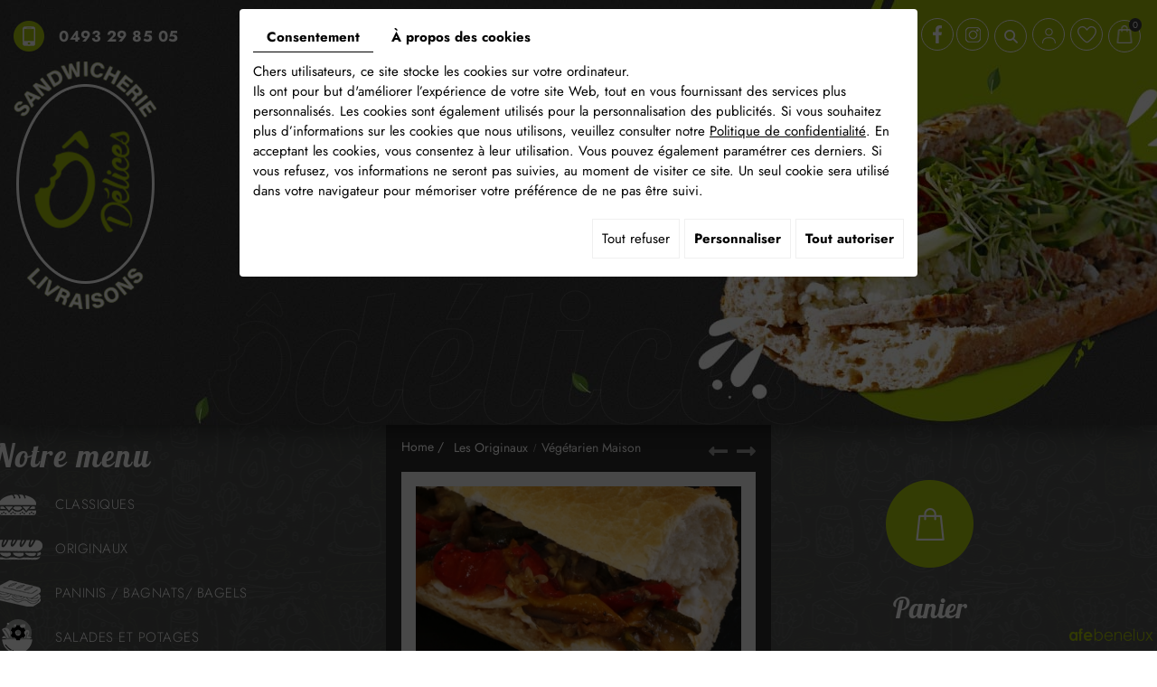

--- FILE ---
content_type: text/html; charset=UTF-8
request_url: https://www.odelicesdelimelette.be/fr/catalog-1/les-originaux/vegetarien-maison?page=1
body_size: 41757
content:
<!doctype html>
<html lang="fr">
  <head>
    <meta charset="utf-8">
    <title>Végétarien maison</title>
    <meta name="description" content="">
    <meta name="viewport" content="width=device-width, initial-scale=1">
    <meta name="robots" content="">
    <link rel="shortcut icon" href="https://www.odelicesdelimelette.be/media/images/favicon.ico" type="image/x-icon">
    <link rel="icon" href="https://www.odelicesdelimelette.be/media/images/favicon.ico" type="image/x-icon">
    <link rel="canonical" href="https://www.odelicesdelimelette.be/fr/catalog-1/les-originaux/vegetarien-maison">
    <meta property="og:title" content="Végétarien maison">
    <meta property="og:type" content="website">
    <meta property="og:url" content="https://www.odelicesdelimelette.be/fr/catalog-1/les-originaux/vegetarien-maison?page=1">
    <meta property="og:image" content="https://www.odelicesdelimelette.be/media/images/O-Delices-de-Limelette-social.jpg">
    <meta property="og:description" content="Vous avez fait le bon choix : Une mozzarella de qualité et des légumes grillés cuit chez nous.(courgettes, aubergines, poivrons rouge et jaune),pesto rouge.">
    <meta name="google-site-verification" content="1VB07a0mZ_dVhttvOR0tYwXdhOmSI-n-rzoLxUPzZAM" />
        <link rel="stylesheet" href="https://cdnnen.proxi.tools/assets/Core/libs/font-awesome-4/css/font-awesome.min.css" type="text/css" media="all"/>
<link rel="stylesheet" href="https://cdnnen.proxi.tools/assets/Core/libs/bootstrap-3-dist/css/bootstrap.min.css" type="text/css" media="all"/>
<link rel="stylesheet" href="https://cdnnen.proxi.tools/assets/Core/libs/fontawesome-free-5-web/css/all.min.css" type="text/css" media="all"/>
<link rel="stylesheet" href="https://cdnnen.proxi.tools/assets/Catalog/styles/front/catalog-v2.css" type="text/css" media="all"/>
<link rel="stylesheet" href="https://www.odelicesdelimelette.be/media/css/template.css" type="text/css" media="all"/>
<link rel="stylesheet" href="https://www.odelicesdelimelette.be/media/css/webshop.css" type="text/css" media="all"/>
        <script type="text/javascript" src="https://cdnnen.proxi.tools/assets/Core/libs/jquery/jquery.1.9.1.js"></script>
<script type="text/javascript" src="https://www.odelicesdelimelette.be/media/js/bootstrap.min.js"></script>
<script type="text/javascript" src="https://cdnnen.proxi.tools/assets/Core/libs/jquery/jquery-migrate-1.4.1.min.js"></script>
<script type="text/javascript" src="https://cdnnen.proxi.tools/assets/Core/libs/jquery/jquery-ui_v1.12.1.min.js"></script>
<script type="text/javascript" src="https://cdnnen.proxi.tools/assets/Core/libs/jquery/jquery.nailthumb.1.1.js"></script>
<script type="text/javascript" src="https://cdnnen.proxi.tools/assets/Catalog/scripts/front/article.js"></script>
<script type="text/javascript" src="https://cdnnen.proxi.tools/assets/Catalog/scripts/front/globals.js"></script>
<script type="text/javascript" src="https://cdnnen.proxi.tools/assets/Catalog/scripts/front/category.js"></script>
<script type="text/javascript" src="https://cdnnen.proxi.tools/assets/Core/libs/jquery/jquery.accordionmenu.js"></script>
<script type="text/javascript" src="https://cdnnen.proxi.tools/assets/Core/libs/jquery/jquery.lazyload.min.js"></script>
<script type="text/javascript" src="https://cdnnen.proxi.tools/assets/Core/libs/jquery/jPages/jPages.js"></script>
<script type="text/javascript" src="https://cdnnen.proxi.tools/assets/Core/libs/galleryn/galleryn.js"></script>
        <script type="application/ld+json">
        {
            "@context": "https://schema.org",
            "@type": "Product",
            "name": "Végétarien maison",
            "image": [
                "https://www.odelicesdelimelette.be/media/images/catalog/article/68/big/191.jpg"
            ],
            "description": "Vous avez fait le bon choix : Une mozzarella de qualité et des légumes grillés cuit chez nous.(courgettes, aubergines, poivrons rouge et jaune),pesto rouge.",
            "brand": {
                "slogan": ""
            },
            "offers": {
                "@type": "Offer",
                "url": "https://www.odelicesdelimelette.be/fr/vegetarien-maison",
                                "availability": "https://schema.org/InStock"
            }
        }
    </script>


    

  </head>
  <body class="webshopTemplate lang-fr  
                              webshopCategoryTemplate
                              ">
    <div class="fullsite">

    <noscript id="noscriptinfo">Le JavaScript de votre navigateur est désactivé. Activez le afin que le site puisse fonctionner correctement et que votre expérience utilisateur soit optimale.<br/>Voici les <a href="https://www.enablejavascript.io/fr/">
 instructions pour activer JavaScript dans votre navigateur Web</a>.</noscript>
      
      <section class="banner 	">
                        <h1 class="title-banner">délices</h1>

        <div class="wrapper-banner">
          <div class="container">

            <div class="header-wrapper">

              <div class="cta">
                <div class="tel-top">
                  <span class="number-responsive"><a href="tel:0493298505">0493 29 85 05</a></span>
                </div>
              </div>
              <div class="webshop-search-caddy">
                <div class="networks"><div class="networks_linking">
<a href="https://www.facebook.com/odelicesdelimelette/" target="_blank" class="networks_facebook"><i class="fab fa fa-facebook" aria-hidden="true"></i></a><a href="https://www.instagram.com/odelicesdelimelette/?hl=fr" target="_blank" class="networks_instagram"><i class="fab fa fa-instagram" aria-hidden="true"></i></a></div>  </div><div class="search-button"><i class="fas fa-search"></i></div><a href="#" class="account-button"><i class="far fa-user"></i></a><a href="/fr/catalog-1/wishlist" class="wishlist-button"><i class="fas fa-heart"></i></a><a href="/catalog/c/cart/detail/ca/1" class="caddy-button"><i class="fas fa-shopping-basket"></i><div id="CaddyCount"></div></a>
                <div class="account-popup">
                  <form id="user-login" method="post" action="https://www.odelicesdelimelette.be/user/login/ca/1">
    <h2>Connexion</h2>

    


    <input type="text" class="field" name="l" placeholder="Identifiant" value="" title="Identifiant">
    <input type="password"  class="field" name="p" placeholder="Mot de passe" value="" title="Mot de passe">

    <input type="hidden" name="isExtranetUser" value="">


		    <a href="https://www.odelicesdelimelette.be/client/c/account/create-profile/ca/1" class="registrate">S'inscrire</a> <span class="separator">|</span>
	
 	<a href="https://www.odelicesdelimelette.be/user/forgot-email/ca/1" class="forgot">Oublié</a>

    <input type="hidden" id="redirect" name="re" value="/fr/catalog-1/les-originaux/vegetarien-maison?page=1" />
    <a href="#" onclick="$('#user-login').submit(); return false;" class="Send">Connexion<span></span></a>
</form>
<script type="text/javascript">
	//<![CDATA[
	$(document).ready(function() {
		//$('#user-login input[title!=""]').hint();
		$("input").keypress(function(event) {
			if (event.which == 13 && $(this).parents("#user-login").length ) {
				event.preventDefault();
				$("#user-login").submit();
			}
		});

		$('#mail').off('keypress').on('keypress',(event)=>{

			if (event.which == 13 && $("#user-login").length ) {
				event.preventDefault();
				$("#user-login").submit();
				return false;
			}

			if(event.key.length === 1){
				const regex = /[a-zA-Z0-9.\-_@]/gm;
				const char = String.fromCharCode(event.which);
				let letter = regex.exec(char);
				if (letter !== null) {
					return true;
				}
				return false;
			}
		})
	});
	//]]>
</script>
<span class="clear"></span>

	<a href="https://www.odelicesdelimelette.be/fr/catalog-1/wishlist" class="user-wishlist"><i class="fa fa-heart prevent-active"></i> Ma liste de souhaits</a>

                  <div class="search-popup-close">
                    <i class="fas fa-times"></i>
                  </div>
                </div>
                <div class="search-popup">
                  <div class="searchForm">
    <input type="hidden" id="forceTranslationSubmit" value="Rechercher">
    <form action="https://www.odelicesdelimelette.be/catalog/c/search/search-catalog/ca/1" method="get" name="searchcatalog" id="searchcatalog">
        <div class="container-Search">
                            <label for="tags" class="labrel-search">Recherche</label>
                        <input type="text" id="tags" name="tags" class="ui-autocomplete-input" value="" placeholder="Rechercher"/>
                                                <input type="hidden" name="includeCat" id="includeCat" value="true">
            <input type="hidden" name="includeOptions" id="includeOptions" value="">
            <input type="hidden" name="onlyInTitle" id="onlyInTitle" value="">
            <input type="hidden" name="scrollingImgTitle" id="scrollingImgTitle" value="1">
            <input type="submit" name="submit" value="Rechercher" id="BtnSearch">
        </div>
    </form>
</div>
<script type="text/javascript" src="https://cdnnen.proxi.tools/assets/Catalog/scripts/front/search.js"></script>
<script>
    $(document).ready(function () {
        $.searches.showFilters = "";
        $.searches.showCategoryFilter = "";
        $.searches.url = "https://www.odelicesdelimelette.be/catalog/c/search/charge-articles-categories/ca/1";
        $.searches.strings = ["", "de", "à", "et plus", ""];
        $.searches.originalFieldValue = ["Mot-clé", "Choisir une catégorie", "Choisir une valeur"];
        $.searches.init();
    });
</script>
                  <div class="search-popup-close">
                    <i class="fas fa-times"></i>
                  </div>
                </div>		
                <nav class="mobile-nav">
                  <a href="#navigation"><i class="fas fa-bars"></i></a>
                </nav>
              </div>
              <div class="cta-top"><p><a href="https://www.odelicesdelimelette.be/catalog/c/cart/detail/ca/1">Passer votre commande</a></p></div>      
            </div>



            <div class="slogan">

              <div class="bloc-slogan">
                <div class="logo">
                  <a href="/"><img src="https://www.odelicesdelimelette.be/media/images/O-Delices-de-Limelette2.png" alt="Ô Délices de Limelette -  sandwciherie"></a>				
                </div>	<!-- end logo --> 
                <div class="txt-cta">
                  <h2>Une large variété</h2><h3>de sandwiches, soupes</h3><h4>et salades</h4>
                </div>
              </div>
              <!--div class="cta-fixe"> <a href="https://www.odelicesdelimelette.be/catalog/c/cart/detail/ca/1">Passer votre commande</a></div-->  
            </div>


          </div>
        </div>
      </section>

      <section class="wrapper">
        <aside class="aside-left">
          <div class="nav-categories">
            <h2>Notre menu</h2> 

            
			<ul class="sf-menu">
							<li class="" id="menu_2">
					<a href="/fr/les-classiques" >
						Classiques</a>
									</li>
							<li class="" id="menu_3">
					<a href="/fr/les-originaux" >
						Originaux</a>
									</li>
							<li class="" id="menu_4">
					<a href="/fr/paninis-bagnats-et-bagels" >
						Paninis / Bagnats/ Bagels</a>
									</li>
							<li class="" id="menu_5">
					<a href="/fr/salades-et-potages" >
						Salades et Potages</a>
									</li>
							<li class="" id="menu_6">
					<a href="/fr/pates" >
						P&acirc;tes</a>
									</li>
							<li class="" id="menu_7">
					<a href="/fr/desserts" >
						Desserts</a>
									</li>
							<li class="" id="menu_8">
					<a href="/fr/boissons" >
						Boissons</a>
									</li>
							<li class="" id="menu_46">
					<a href="/fr/livraison-sandwiches-247" >
						Contact</a>
									</li>
							<li class="" id="menu_59">
					<a href="/fr/business-lunch" >
						Business Lunch</a>
									</li>
																	</ul>
									
          </div>   
        </aside>
        <!-- end aside-left -->    
        <aside class="aside-middle">		
          <main class="content-wrapper">  
            <div class="content">
              <header class="page-title">
                
              </header>
                                                        
              
              <div class="webshop-content">
                
<script type="text/javascript" src="https://cdnnen.proxi.tools/assets/Catalog/scripts/front/checkout.js?r=784513"></script>
<link rel="stylesheet" href="https://cdnnen.proxi.tools/assets/Catalog/styles/front/checkout.css" type="text/css" media="all"/>
	
<div id="Shop"  class=" ShopCC" >
		<div id="Head">
		                <a href="javascript:void(0);" onclick="$.cart.submitCart(1);" class="CartBtn">Commander<span></span></a>
                <a href="https://www.odelicesdelimelette.be/catalog/c/cart/detail/ca/1" class="CartBtn"><img src="https://cdnnen.proxi.tools/assets/Catalog/media/images/icon-cart.png" alt=""/>Panier<span></span></a>
    <div class="Cart" id="catalog_cart_mini">
                <span id="catalog_cart_mini-nbr-items">0</span> Produits | <span id="catalog_cart_mini-price" class="catalog_cart_mini-price"></span>&nbsp;<span id="catalog_cart_mini-price_promo" class="catalog_cart_mini-price_promo"></span>
    </div>
    <script type="text/javascript" src="https://cdnnen.proxi.tools/assets/Catalog/scripts/front/cart.js?r=24320"></script>
<script type="text/javascript" src="https://cdnnen.proxi.tools/assets/Core/libs/jquery/jquery.jbind.min.js"></script>
    <script type="text/javascript">
        $(document).ready(function () {
            $.cart.url = "https://www.odelicesdelimelette.be/catalog/c/cart";
            $.cart.promoUrl = "https://www.odelicesdelimelette.be/catalog/c/promofront";
            $.cart.showVat = 'on';
            $.cart.catalogKey = 1;
            $.cart.promos = [];
            $.cart.calculPromoEnd = "";
        });
    </script>
<div id="quantityDialogOutOfStock" style="display:none;" title="Rupture de stock">Rupture de stock </div>
<div id="quantityDialogNotEnoughStock" style="display:none;" title="Stock insuffisant">Stock insuffisant</div>
	</div>
		<div id="Sidebar">
                    <div class="sidebarContent">
                

			<ul id="ShopNav" class="menu collapsible">
															<li>
						<a href="/fr/catalog-1/les-classiques" id="menu2">Les classiques <span class="cptProducts">(16)</span></a>
											</li>
																<li>
						<a href="/fr/catalog-1/les-originaux" id="menu3">Les originaux <span class="cptProducts">(25)</span></a>
											</li>
																<li>
						<a href="/fr/catalog-1/paninis-bagnats-et-bagels" id="menu4">Paninis, Bagnats et Bagels <span class="cptProducts">(12)</span></a>
											</li>
																<li>
						<a href="/fr/catalog-1/salades-et-potages" id="menu5">Salades et potages <span class="cptProducts">(14)</span></a>
											</li>
																<li>
						<a href="/fr/catalog-1/pates" id="menu6">P&acirc;tes <span class="cptProducts">(4)</span></a>
											</li>
																<li>
						<a href="/fr/catalog-1/desserts" id="menu7">Desserts <span class="cptProducts">(6)</span></a>
											</li>
																<li>
						<a href="/fr/catalog-1/boissons" id="menu8">Boissons <span class="cptProducts">(15)</span></a>
											</li>
									</ul>
	

                <form id="user-login" method="post" action="https://www.odelicesdelimelette.be/user/login/ca/1">
    <h2>Connexion</h2>

    


    <input type="text" class="field" name="l" placeholder="Identifiant" value="" title="Identifiant">
    <input type="password"  class="field" name="p" placeholder="Mot de passe" value="" title="Mot de passe">

    <input type="hidden" name="isExtranetUser" value="">


		    <a href="https://www.odelicesdelimelette.be/client/c/account/create-profile/ca/1" class="registrate">S'inscrire</a> <span class="separator">|</span>
	
 	<a href="https://www.odelicesdelimelette.be/user/forgot-email/ca/1" class="forgot">Oublié</a>

    <input type="hidden" id="redirect" name="re" value="/fr/catalog-1/les-originaux/vegetarien-maison?page=1" />
    <a href="#" onclick="$('#user-login').submit(); return false;" class="Send">Connexion<span></span></a>
</form>
<script type="text/javascript">
	//<![CDATA[
	$(document).ready(function() {
		//$('#user-login input[title!=""]').hint();
		$("input").keypress(function(event) {
			if (event.which == 13 && $(this).parents("#user-login").length ) {
				event.preventDefault();
				$("#user-login").submit();
			}
		});

		$('#mail').off('keypress').on('keypress',(event)=>{

			if (event.which == 13 && $("#user-login").length ) {
				event.preventDefault();
				$("#user-login").submit();
				return false;
			}

			if(event.key.length === 1){
				const regex = /[a-zA-Z0-9.\-_@]/gm;
				const char = String.fromCharCode(event.which);
				let letter = regex.exec(char);
				if (letter !== null) {
					return true;
				}
				return false;
			}
		})
	});
	//]]>
</script>
<span class="clear"></span>

	<a href="https://www.odelicesdelimelette.be/fr/catalog-1/wishlist" class="user-wishlist"><i class="fa fa-heart prevent-active"></i> Ma liste de souhaits</a>

                    <div class="box_cart">
        
        <ul class="Cart " id="catalog_cart"></ul>
                <a href="https://www.odelicesdelimelette.be/catalog/c/cart/detail/ca/1" class="mini-cart-option mini-cart-option-cart">Panier</a>
        <a href="https://www.odelicesdelimelette.be/catalog/c/checkout/step1/ca/1" class="mini-cart-option mini-cart-option-order">Commander</a>

        <span class="clear"></span>
        <script type="text/javascript" src="https://cdnnen.proxi.tools/assets/Catalog/scripts/front/cart.js?r=40824"></script>
<script type="text/javascript" src="https://cdnnen.proxi.tools/assets/Core/libs/jquery/jquery.jbind.min.js"></script>
        <script type="text/javascript">
            $(document).ready(function () {
                $.cart.url = "https://www.odelicesdelimelette.be/catalog/c/cart";
                $.cart.promoUrl = "https://www.odelicesdelimelette.be/catalog/c/promofront";
                $.cart.showVat = 'on';
                $.cart.catalogKey = 1;
                $.cart.promos = [];
                $.cart.content = [];
                $.cart.hideVat = 0;
                $.cart.getCart();
                $.cart.summary_qte = "Quantité";
                $.cart.catalog_article_unit_price_label = "Prix unitaire HTVA";
                $.cart.catalog_article_total_price_modal_label = "Montant total";
                $.cart.calculPromoEnd = "";
            });
        </script>
        
            <ul style="display:none" id="cart-line">
                <li class="cart-list row cart-row-{id}---token--" id="cart-line-{id}---token--" data-token="--token--" data-selected-options="--selectedOptionsAndValues--">
                    (<span class="cartQty">{qty}</span>)
                    <a href="{url}">{title}</a>&nbsp;<span class="optionsList">{optionsList}</span><span class="optionsList personalized">{personalized}</span>&nbsp;<strong class="cartPrice stroke"><s>{oldPrice}</s></strong><strong class="cartPrice">{price}</strong>
                    <a href="#" onclick="javascript:eval('$.cart.removeItem(\'--token--\',\'{perso}\');'); return false;" class="Remove"></a>
                </li>
            </ul>
        
    </div>
<div id="quantityDialogOutOfStock" style="display:none;" title="Rupture de stock">Rupture de stock </div>
<div id="quantityDialogNotEnoughStock" style="display:none;" title="Stock insuffisant">Stock insuffisant</div>
                            </div>
        	</div>
	<div id="ShopContent">
		<div id="SearchResult"></div>
		
		
    <script type="application/ld+json">
        {
            "@context": "https://schema.org",
            "@type": "BreadcrumbList",
            "itemListElement":
            [
                {
                    "@type": "ListItem",
                    "position": 1,
                    
                    "item":
                    {
                        "@id": "https://www.odelicesdelimelette.be/fr/les-originaux",
                        "name": "Les originaux"   
                    }
                },{
                    "@type": "ListItem",
                    "position": 2,
                    
                    "item":
                    {
                        "@id": "https://www.odelicesdelimelette.be/fr/vegetarien-maison",
                        "name": "Végétarien maison"   
                    }
                }
            ]
        }
    </script>


		<div id="Breadcrumbs">

			
			
							<!--<a href="/fr/catalog-1">Catalogue</a>-->
<span id="breadcrumbs-home"></span>
												<a href="/fr/catalog-1/les-originaux">Les originaux</a>
						 <span class="separator"> | </span> V&eacute;g&eacute;tarien maison
	<script>
$(document).ready(function() {
	var catsToOpen=[0];
	catsToOpen.push(3);
						catsToOpen.push(3);
				catsToOpen.reverse();
	
	$('#ShopNav a').removeClass('opened');
	for(i=0;i<catsToOpen.length;i++)
	{	
		$('a#menu'+catsToOpen[i].toString()).addClass('opened');
		$('a#menu'+catsToOpen[i].toString()).next().next().show();
	}
	
});

</script>
					</div>
					
				<div id="article-content" class="prix-0">
			
        <script type="application/ld+json">
        {
            "@context": "https://schema.org",
            "@type": "Product",
            "name": "Végétarien maison",
            "image": [
                "https://www.odelicesdelimelette.be/media/images/catalog/article/68/big/191.jpg"
            ],
            "description": "Vous avez fait le bon choix : Une mozzarella de qualité et des légumes grillés cuit chez nous.(courgettes, aubergines, poivrons rouge et jaune),pesto rouge.",
            "brand": {
                "slogan": ""
            },
            "offers": {
                "@type": "Offer",
                "url": "https://www.odelicesdelimelette.be/fr/vegetarien-maison",
                                "availability": "https://schema.org/InStock"
            }
        }
    </script>


    <div itemscope itemtype="https://schema.org/Product">
        <div id="CatContent" class="">
                            <div class="articleGallery">
                        <div class="outer">
                <ul class="Gallery zoomGallery" style="display: block;">
                            <li class="medPhotoBox on">
                    <a class="medPhotoLink" href="https://www.odelicesdelimelette.be/media/images/catalog/article/68/big/191.jpg" rel="gallery">
                        <img class="medPhoto"  alt="Végétarien maison" src="https://www.odelicesdelimelette.be/media/images/catalog/article/68/mediumDetail/191.jpg">
                    </a>
                </li>
                    </ul>
            </div>
<script>
    $(function() {
        $.catalogGlobals['productNailthumb'] = {medWidth: 240,
            medHeight: 200,
            thumbWidth: 60,
            thumbHeight: 60};
                
        $('.zoomGallery a.medPhotoLink')
            // tile mouse actions
            .on('mouseover', function () {
                $(this).find('img').css({'transform': 'scale(2)'});
                // console.log('mouseoverCheck');
            })
            .on('mouseout', function () {
                $(this).find('img').css({'transform': 'scale(1)'});
            })
            .on('mousemove', function (e) {
                $(this).find('img').css({'transform-origin': ((e.pageX - $(this).offset().left) / $(this).width()) * 100 + '% ' + ((e.pageY - $(this).offset().top) / $(this).height()) * 100 + '%'});
            });
        
            });
</script>
                </div>
                <div class="articleSummary">
                    <script type="text/javascript" src="https://cdnnen.proxi.tools/assets/Core/libs/jquery/jquery.validate.min.js"></script>
<div class="articleStatus"></div>
<h1 id="Title" class="">
	<span itemprop="name">
			V&eacute;g&eacute;tarien maison
		</span>
			
		
			
				<span id="article-price" >

				    						5,90  €

								    </span>
				<span id="priceBundle" class="priceBundleErased"></span>
											
	</h1>
<div id="add-favorite-button" class="">
	<a href="#" id="add-to-wishlist" onclick="$.article.openModalWishlist(1, 68)"><i class="fa fa-heart-o"></i> Ajouter à la liste de souhaits</a>
</div>

                                                                <div class="articleShortDesc">
                            <p>Vous avez fait le bon choix : Une mozzarella de qualité et des légumes grillés cuit chez nous.(courgettes, aubergines, poivrons rouge et jaune),pesto rouge.</p>
                        </div>
                                        <input type="hidden" id="bundleActive" value="">
                    <input type="hidden" id="isparentWithChildrens" value="0">
                    <input type="hidden" id="extra_textarea" value="0">
                    <nav class="prev-next">
                         <a class="btnNext" href="https://www.odelicesdelimelette.be/fr/catalog-1/les-originaux/hei-hei">Suivant <span class="cat-jp-next">»</span></a>
                        <a class="btnAnt" href="https://www.odelicesdelimelette.be/fr/catalog-1/les-originaux/greco"><span class="cat-jp-ant">«</span> Précédent</a>
                    </nav>
                                            <input type="hidden" id="bundleValor" value="0">
                        
                        <input type="hidden" value="1" id="hideTitle" name="hideTitle">
                        <input id="extraRequired" type="hidden" value="0" name="extraRequired">
                        <input type="hidden" id="extraRequiredMessage" value="Ce champ est obligatoire">
                        <form action="#" id="Order" class="articleInfoBox">
                                                        <input type="hidden" value="68" id="GenId" name="GenId">
                            <div id="optionsChoices">
            <div class="optionsList">
                                                    <div class="optionsListName">
                                            Choix du pain : 
                                    </div>
                                                                                    <div class="optionsListValue custom-control custom-radio">
                            <input checked="checked"                                   type="radio"
                                   data-price="0" name="optionsListRadio-4" id="optionsListValue-126"                                   class="custom-control-input">
                            <label class="optionsListValueName custom-control-label"
                                   for="optionsListValue-126">Baguette blanche                             </label>
                        </div>
                                                                                            <div class="optionsListValue custom-control custom-radio">
                            <input                                    type="radio"
                                   data-price="0.8" name="optionsListRadio-4" id="optionsListValue-170"                                   class="custom-control-input">
                            <label class="optionsListValueName custom-control-label"
                                   for="optionsListValue-170">Baguette à l&#039;ancienne                                     <span class="price">
                                    (0,80  €)</span>                            </label>
                        </div>
                                                                                            <div class="optionsListValue custom-control custom-radio">
                            <input                                    type="radio"
                                   data-price="0.8" name="optionsListRadio-4" id="optionsListValue-158"                                   class="custom-control-input">
                            <label class="optionsListValueName custom-control-label"
                                   for="optionsListValue-158">Baguette Mutlicéréal                                     <span class="price">
                                    (0,80  €)</span>                            </label>
                        </div>
                                                                                                </div>
            <div class="optionsList">
                                                    <div class="optionsListName">
                                            Choix de la sauce:
                                    </div>
                                    <div class="optionsListSelect">
                        <select class="optionsListValue form-select">
                                                            <option id="optionsListValue-1" class="optionsListSelectItem"
                                        data-price="0"
                                        value="1"> </option>
                                                            <option id="optionsListValue-2" class="optionsListSelectItem"
                                        data-price="0"
                                        value="2">Moutarde </option>
                                                            <option id="optionsListValue-3" class="optionsListSelectItem"
                                        data-price="0"
                                        value="3">Ketchup </option>
                                                            <option id="optionsListValue-4" class="optionsListSelectItem"
                                        data-price="0"
                                        value="4">Mayonnaise </option>
                                                            <option id="optionsListValue-5" class="optionsListSelectItem"
                                        data-price="0"
                                        value="5">Barbecue </option>
                                                            <option id="optionsListValue-6" class="optionsListSelectItem"
                                        data-price="0"
                                        value="6">Poivre </option>
                                                            <option id="optionsListValue-7" class="optionsListSelectItem"
                                        data-price="0"
                                        value="7">Cocktail </option>
                                                            <option id="optionsListValue-8" class="optionsListSelectItem"
                                        data-price="0"
                                        value="8">Brasil </option>
                                                            <option id="optionsListValue-9" class="optionsListSelectItem"
                                        data-price="0"
                                        value="9">Toscane </option>
                                                            <option id="optionsListValue-10" class="optionsListSelectItem"
                                        data-price="0"
                                        value="10">Andalouse </option>
                                                            <option id="optionsListValue-12" class="optionsListSelectItem"
                                        data-price="0"
                                        value="12">Samouraï </option>
                                                            <option id="optionsListValue-13" class="optionsListSelectItem"
                                        data-price="0"
                                        value="13">Hamburger giant </option>
                                                            <option id="optionsListValue-14" class="optionsListSelectItem"
                                        data-price="0"
                                        value="14">Chicken Burger (fromage et poivre) </option>
                                                            <option id="optionsListValue-15" class="optionsListSelectItem"
                                        data-price="0"
                                        value="15">Pili pili </option>
                                                            <option id="optionsListValue-16" class="optionsListSelectItem"
                                        data-price="0"
                                        value="16">Vinaigrette blanche  </option>
                                                    </select>
                    </div>
                                                    </div>
            <div class="optionsList">
                                                    <div class="optionsListName">
                                            Supplément crudités
                                    </div>
                                                                                    <div class="optionsListValue custom-control custom-checkbox">
                            <input                                    type="checkbox"
                                   data-price="0.3" name="optionsListValue-74" id="optionsListValue-74"                                   class="custom-control-input">
                            <label class="optionsListValueName custom-control-label"
                                   for="optionsListValue-74"
                                   >Salade                                     <span class="price">
                                    (0,30  €)</span>                            </label>
                        </div>
                                                                                            <div class="optionsListValue custom-control custom-checkbox">
                            <input                                    type="checkbox"
                                   data-price="0.3" name="optionsListValue-75" id="optionsListValue-75"                                   class="custom-control-input">
                            <label class="optionsListValueName custom-control-label"
                                   for="optionsListValue-75"
                                   >Tomate                                     <span class="price">
                                    (0,30  €)</span>                            </label>
                        </div>
                                                                                            <div class="optionsListValue custom-control custom-checkbox">
                            <input                                    type="checkbox"
                                   data-price="0.3" name="optionsListValue-76" id="optionsListValue-76"                                   class="custom-control-input">
                            <label class="optionsListValueName custom-control-label"
                                   for="optionsListValue-76"
                                   >Carotte                                     <span class="price">
                                    (0,30  €)</span>                            </label>
                        </div>
                                                                                                <div class="optionsListValueGroup" style="display:none;">
                                                <div class="optionsListValue custom-control custom-checkbox">
                            <input                                    type="checkbox"
                                   data-price="0.3" name="optionsListValue-77" id="optionsListValue-77"                                   class="custom-control-input">
                            <label class="optionsListValueName custom-control-label"
                                   for="optionsListValue-77"
                                   >Concombre                                     <span class="price">
                                    (0,30  €)</span>                            </label>
                        </div>
                                                                                            <div class="optionsListValue custom-control custom-checkbox">
                            <input                                    type="checkbox"
                                   data-price="0.3" name="optionsListValue-78" id="optionsListValue-78"                                   class="custom-control-input">
                            <label class="optionsListValueName custom-control-label"
                                   for="optionsListValue-78"
                                   >Mais                                     <span class="price">
                                    (0,30  €)</span>                            </label>
                        </div>
                                                                                            <div class="optionsListValue custom-control custom-checkbox">
                            <input                                    type="checkbox"
                                   data-price="1" name="optionsListValue-79" id="optionsListValue-79"                                   class="custom-control-input">
                            <label class="optionsListValueName custom-control-label"
                                   for="optionsListValue-79"
                                   >Lardon                                     <span class="price">
                                    (1,00  €)</span>                            </label>
                        </div>
                                                                                            <div class="optionsListValue custom-control custom-checkbox">
                            <input                                    type="checkbox"
                                   data-price="0.3" name="optionsListValue-80" id="optionsListValue-80"                                   class="custom-control-input">
                            <label class="optionsListValueName custom-control-label"
                                   for="optionsListValue-80"
                                   >Cornichon aigre doux                                     <span class="price">
                                    (0,30  €)</span>                            </label>
                        </div>
                                                                                            <div class="optionsListValue custom-control custom-checkbox">
                            <input                                    type="checkbox"
                                   data-price="0.3" name="optionsListValue-81" id="optionsListValue-81"                                   class="custom-control-input">
                            <label class="optionsListValueName custom-control-label"
                                   for="optionsListValue-81"
                                   >Ananas                                     <span class="price">
                                    (0,30  €)</span>                            </label>
                        </div>
                                                                                            <div class="optionsListValue custom-control custom-checkbox">
                            <input                                    type="checkbox"
                                   data-price="0.3" name="optionsListValue-82" id="optionsListValue-82"                                   class="custom-control-input">
                            <label class="optionsListValueName custom-control-label"
                                   for="optionsListValue-82"
                                   >Olive noire                                     <span class="price">
                                    (0,30  €)</span>                            </label>
                        </div>
                                                                                            <div class="optionsListValue custom-control custom-checkbox">
                            <input                                    type="checkbox"
                                   data-price="0.3" name="optionsListValue-83" id="optionsListValue-83"                                   class="custom-control-input">
                            <label class="optionsListValueName custom-control-label"
                                   for="optionsListValue-83"
                                   >Tomate séchée                                      <span class="price">
                                    (0,30  €)</span>                            </label>
                        </div>
                                                                                            <div class="optionsListValue custom-control custom-checkbox">
                            <input                                    type="checkbox"
                                   data-price="1" name="optionsListValue-84" id="optionsListValue-84"                                   class="custom-control-input">
                            <label class="optionsListValueName custom-control-label"
                                   for="optionsListValue-84"
                                   >Anchois                                     <span class="price">
                                    (1,00  €)</span>                            </label>
                        </div>
                                                                                            <div class="optionsListValue custom-control custom-checkbox">
                            <input                                    type="checkbox"
                                   data-price="0.3" name="optionsListValue-85" id="optionsListValue-85"                                   class="custom-control-input">
                            <label class="optionsListValueName custom-control-label"
                                   for="optionsListValue-85"
                                   >Oignon vinaigré                                     <span class="price">
                                    (0,30  €)</span>                            </label>
                        </div>
                                                                                            <div class="optionsListValue custom-control custom-checkbox">
                            <input                                    type="checkbox"
                                   data-price="0.3" name="optionsListValue-86" id="optionsListValue-86"                                   class="custom-control-input">
                            <label class="optionsListValueName custom-control-label"
                                   for="optionsListValue-86"
                                   >Oignons frais                                     <span class="price">
                                    (0,30  €)</span>                            </label>
                        </div>
                                                                                            <div class="optionsListValue custom-control custom-checkbox">
                            <input                                    type="checkbox"
                                   data-price="0.3" name="optionsListValue-87" id="optionsListValue-87"                                   class="custom-control-input">
                            <label class="optionsListValueName custom-control-label"
                                   for="optionsListValue-87"
                                   >Oignons frit                                     <span class="price">
                                    (0,30  €)</span>                            </label>
                        </div>
                                                                                            <div class="optionsListValue custom-control custom-checkbox">
                            <input                                    type="checkbox"
                                   data-price="0.3" name="optionsListValue-88" id="optionsListValue-88"                                   class="custom-control-input">
                            <label class="optionsListValueName custom-control-label"
                                   for="optionsListValue-88"
                                   >Pêche                                     <span class="price">
                                    (0,30  €)</span>                            </label>
                        </div>
                                                                                            <div class="optionsListValue custom-control custom-checkbox">
                            <input                                    type="checkbox"
                                   data-price="0.3" name="optionsListValue-89" id="optionsListValue-89"                                   class="custom-control-input">
                            <label class="optionsListValueName custom-control-label"
                                   for="optionsListValue-89"
                                   >Cressonnette                                     <span class="price">
                                    (0,30  €)</span>                            </label>
                        </div>
                                                                                            <div class="optionsListValue custom-control custom-checkbox">
                            <input                                    type="checkbox"
                                   data-price="0.3" name="optionsListValue-90" id="optionsListValue-90"                                   class="custom-control-input">
                            <label class="optionsListValueName custom-control-label"
                                   for="optionsListValue-90"
                                   >Œuf                                     <span class="price">
                                    (0,30  €)</span>                            </label>
                        </div>
                                                                                            <div class="optionsListValue custom-control custom-checkbox">
                            <input                                    type="checkbox"
                                   data-price="0.3" name="optionsListValue-91" id="optionsListValue-91"                                   class="custom-control-input">
                            <label class="optionsListValueName custom-control-label"
                                   for="optionsListValue-91"
                                   >Roquette                                     <span class="price">
                                    (0,30  €)</span>                            </label>
                        </div>
                                                                                            <div class="optionsListValue custom-control custom-checkbox">
                            <input                                    type="checkbox"
                                   data-price="0.3" name="optionsListValue-92" id="optionsListValue-92"                                   class="custom-control-input">
                            <label class="optionsListValueName custom-control-label"
                                   for="optionsListValue-92"
                                   >Salade de blé                                     <span class="price">
                                    (0,30  €)</span>                            </label>
                        </div>
                                                                                            <div class="optionsListValue custom-control custom-checkbox">
                            <input                                    type="checkbox"
                                   data-price="1" name="optionsListValue-93" id="optionsListValue-93"                                   class="custom-control-input">
                            <label class="optionsListValueName custom-control-label"
                                   for="optionsListValue-93"
                                   >Parmesan                                     <span class="price">
                                    (1,00  €)</span>                            </label>
                        </div>
                                                                                            <div class="optionsListValue custom-control custom-checkbox">
                            <input                                    type="checkbox"
                                   data-price="1" name="optionsListValue-94" id="optionsListValue-94"                                   class="custom-control-input">
                            <label class="optionsListValueName custom-control-label"
                                   for="optionsListValue-94"
                                   >Légumes grillés (mélange d’aubergine, de courges et de poivrons jaune et rouge)                                     <span class="price">
                                    (1,00  €)</span>                            </label>
                        </div>
                                                                                            <div class="optionsListValue custom-control custom-checkbox">
                            <input                                    type="checkbox"
                                   data-price="0.3" name="optionsListValue-95" id="optionsListValue-95"                                   class="custom-control-input">
                            <label class="optionsListValueName custom-control-label"
                                   for="optionsListValue-95"
                                   >Capres                                     <span class="price">
                                    (0,30  €)</span>                            </label>
                        </div>
                                                                                            <div class="optionsListValue custom-control custom-checkbox">
                            <input                                    type="checkbox"
                                   data-price="0.3" name="optionsListValue-96" id="optionsListValue-96"                                   class="custom-control-input">
                            <label class="optionsListValueName custom-control-label"
                                   for="optionsListValue-96"
                                   >Pomme                                     <span class="price">
                                    (0,30  €)</span>                            </label>
                        </div>
                                                                                            <div class="optionsListValue custom-control custom-checkbox">
                            <input                                    type="checkbox"
                                   data-price="0.3" name="optionsListValue-97" id="optionsListValue-97"                                   class="custom-control-input">
                            <label class="optionsListValueName custom-control-label"
                                   for="optionsListValue-97"
                                   >Noix                                     <span class="price">
                                    (0,30  €)</span>                            </label>
                        </div>
                                                                                            <div class="optionsListValue custom-control custom-checkbox">
                            <input                                    type="checkbox"
                                   data-price="0.3" name="optionsListValue-98" id="optionsListValue-98"                                   class="custom-control-input">
                            <label class="optionsListValueName custom-control-label"
                                   for="optionsListValue-98"
                                   >Pignon                                     <span class="price">
                                    (0,30  €)</span>                            </label>
                        </div>
                                                                                            <div class="optionsListValue custom-control custom-checkbox">
                            <input                                    type="checkbox"
                                   data-price="0.3" name="optionsListValue-99" id="optionsListValue-99"                                   class="custom-control-input">
                            <label class="optionsListValueName custom-control-label"
                                   for="optionsListValue-99"
                                   >Crouton                                     <span class="price">
                                    (0,30  €)</span>                            </label>
                        </div>
                                                    </div>
                            <a href="#" class="optionsListValueGroup_More_Less"><i
                                        class="fa-duotone fa-circle-plus"></i> Voir plus</a>
                                                                                                </div>
            <div class="optionsList">
                                                    <div class="optionsListName">
                                            Envie d’une boisson ? 
                                    </div>
                                    <div class="optionsListSelect">
                        <select class="optionsListValue form-select">
                                                            <option id="optionsListValue-45" class="optionsListSelectItem"
                                        data-price="0"
                                        value="45"> </option>
                                                            <option id="optionsListValue-46" class="optionsListSelectItem"
                                        data-price="2"
                                        value="46">Coca-Cola (33cl)  2,00  €</option>
                                                            <option id="optionsListValue-47" class="optionsListSelectItem"
                                        data-price="2.8"
                                        value="47">Coca-cola (50 cl)  2,80  €</option>
                                                            <option id="optionsListValue-48" class="optionsListSelectItem"
                                        data-price="2"
                                        value="48">Cocal-cola Light (33cl)  2,00  €</option>
                                                            <option id="optionsListValue-49" class="optionsListSelectItem"
                                        data-price="2"
                                        value="49">Coca-cola zéro (33cl)  2,00  €</option>
                                                            <option id="optionsListValue-50" class="optionsListSelectItem"
                                        data-price="2.8"
                                        value="50">Coca-cola zéro (50cl)  2,80  €</option>
                                                            <option id="optionsListValue-51" class="optionsListSelectItem"
                                        data-price="2"
                                        value="51">Sprite (33cl)  2,00  €</option>
                                                            <option id="optionsListValue-52" class="optionsListSelectItem"
                                        data-price="2"
                                        value="52">Fanta  (33cl)  2,00  €</option>
                                                            <option id="optionsListValue-53" class="optionsListSelectItem"
                                        data-price="2"
                                        value="53">Jupiler  (33cl)  2,00  €</option>
                                                            <option id="optionsListValue-54" class="optionsListSelectItem"
                                        data-price="2"
                                        value="54">Ice-tea  (33cl)  2,00  €</option>
                                                            <option id="optionsListValue-55" class="optionsListSelectItem"
                                        data-price="2"
                                        value="55">Ice-tea Pêche  (33cl)  2,00  €</option>
                                                            <option id="optionsListValue-57" class="optionsListSelectItem"
                                        data-price="2.8"
                                        value="57">Ice-tea Green (50cl)  2,80  €</option>
                                                            <option id="optionsListValue-59" class="optionsListSelectItem"
                                        data-price="2.8"
                                        value="59">Fuze-tea Pêche-Hibiscus (50cl)  2,80  €</option>
                                                            <option id="optionsListValue-60" class="optionsListSelectItem"
                                        data-price="2.8"
                                        value="60">Fuze-tea Green tea camomille  (50cl)  2,80  €</option>
                                                            <option id="optionsListValue-61" class="optionsListSelectItem"
                                        data-price="2.5"
                                        value="61">Nalu (25cl)  2,50  €</option>
                                                            <option id="optionsListValue-62" class="optionsListSelectItem"
                                        data-price="2.5"
                                        value="62"> Redbull (25 cl)  2,50  €</option>
                                                            <option id="optionsListValue-63" class="optionsListSelectItem"
                                        data-price="2"
                                        value="63">Chaudfontaine plate (50cl)  2,00  €</option>
                                                            <option id="optionsListValue-64" class="optionsListSelectItem"
                                        data-price="2"
                                        value="64">San Pellegrino (50cl)  2,00  €</option>
                                                            <option id="optionsListValue-65" class="optionsListSelectItem"
                                        data-price="2.5"
                                        value="65">Café  2,50  €</option>
                                                            <option id="optionsListValue-66" class="optionsListSelectItem"
                                        data-price="2.5"
                                        value="66">Thé  2,50  €</option>
                                                    </select>
                    </div>
                                                    </div>
            <div class="optionsList">
                                                    <div class="optionsListName">
                                            Envie d’un dessert maison ou d’un chocolat ?
                                    </div>
                                    <div class="optionsListSelect">
                        <select class="optionsListValue form-select">
                                                            <option id="optionsListValue-67" class="optionsListSelectItem"
                                        data-price="0"
                                        value="67"> </option>
                                                            <option id="optionsListValue-68" class="optionsListSelectItem"
                                        data-price="3.9"
                                        value="68">Tiramisu  3,90  €</option>
                                                            <option id="optionsListValue-69" class="optionsListSelectItem"
                                        data-price="3.9"
                                        value="69">Mousse au chocolat  3,90  €</option>
                                                            <option id="optionsListValue-127" class="optionsListSelectItem"
                                        data-price="2.9"
                                        value="127">Brownie 2,90  €</option>
                                                            <option id="optionsListValue-70" class="optionsListSelectItem"
                                        data-price="2"
                                        value="70">Bueno 2,00  €</option>
                                                            <option id="optionsListValue-72" class="optionsListSelectItem"
                                        data-price="2"
                                        value="72">M&M’s  2,00  €</option>
                                                    </select>
                    </div>
                                                    </div>
            </div>
<script>
    var euroFormat = 1
    $(document).ready(function () {
        const addPriceInCartButton = 0;

        $('.optionsListValueGroup_More_Less').click(function (e) {
            e.preventDefault();
            var $btn = $(this);
            $btn.parent().find('.optionsListValueGroup').slideToggle('200');
            $btn.html($btn.html() == '<i class="fa-duotone fa-circle-plus"></i> Voir plus' ? '<i class="fas fa-minus-circle"></i> Voir moins' : '<i class="fa-duotone fa-circle-plus"></i> Voir plus');
        });

        $('#qtychoice a.Decrease, #qtychoice a.Increase').click(function () {
            calculatePriceWithOptions(price);
        });

        let priceText = $('#article-price').html();
        priceText = priceText.replace(/EUR|€|&euro;|\s/gi, '');
        
        let price = parseFloat(priceText.replace(/(,|\.)([0-9]{3})/g, '$2').replace(/(,|\.)/, '.'));
        

        function calculatePriceWithOptions(price, amountGiftCardPersonalized = false) {
            if (amountGiftCardPersonalized === false) {
                let list = $('select.optionsListValue option:selected, div.optionsListValue input:checked');
                for (let key in list) {
                    if (!isNaN(key)) {
                        let item = list[key];
                        price += parseFloat($(item).attr('data-price'));
                    }
                }
            }
            let qty = $('#Qty').val();
            if (qty == '') qty = 1;
            let buttonPrice = price * parseFloat(qty);
            price = Math.round(100 * price) / 100;
            buttonPrice = Math.round(100 * buttonPrice) / 100;
            if (isNaN(price) !== true) {
                price = price.toFixed(2).toString().replace('.', ',');
                let strikePriceElements = $('#article-price').find(".strikePrice");
                if (strikePriceElements && strikePriceElements.length > 0 && strikePriceElements[0] !== null) {

                    let strikePriceText = strikePriceElements[0].innerHTML;
                    strikePriceText = strikePriceText.replace(/EUR|€|&euro;|\s/gi, '');
                    
                    let strikePrice = parseFloat(strikePriceText.replace(/(,|\.)([0-9]{3})/g, '$2').replace(/(,|\.)/, '.'));
                    

                    const spanStrikePrice = document.createElement('span');
                    spanStrikePrice.className = 'strikePrice';
                    spanStrikePrice.textContent = euroFormatFunction(strikePrice);

                    $('#article-price').html(euroFormatFunction(price) + " ");
                    document.querySelector('#article-price').appendChild(spanStrikePrice);

                } else {
                    $('#article-price').html(euroFormatFunction(price));
                }
            }

            if (addPriceInCartButton && isNaN(buttonPrice) !== true) {
                $('#OrderBtns a.AddCart').html('<span class="add_cart_option"></span>  ' + buttonPrice.toFixed(2).toString().replace('.', ',') + ' EUR');
            }
        }

        function euroFormatFunction(price) {
            switch (euroFormat) {
                case 1:
                    return price + ' €';
                case 2:
                    return 'EUR ' + price;
                case 3:
                    return '€ ' + price;
                default:
                    return price + ' EUR';
            }
        }

        function assignOptionsToButton() {
            let selectedOptionsAndValues = [];
            let list = $('select.optionsListValue option:selected, div.optionsListValue input:checked');
            for (let key in list) {
                if (!isNaN(key)) {
                    let item = list[key];
                    selectedOptionsAndValues.push($(item).attr('id'));
                }
            }
            $('#OrderBtns a.AddCart').data('selectedOptionsAndValues', selectedOptionsAndValues);
            $('body').data('selectedOptionsAndValues', selectedOptionsAndValues);
        }

        function assignOptionsQuantity() {
            $(".optionsListValueQuantity").removeClass("active");
            let list = $('select.optionsListValue option:selected, div.optionsListValue input:checked');
            for (let key in list) {
                if (!isNaN(key)) {
                    let item = list[key];
                    let idOption = $(item).attr("id");
                    if ($("." + idOption).length > 0) {
                        $("." + idOption).addClass("active")
                    }
                }
            }
        }

        function initAmountPersonalizedGiftCard() {
            if (document.querySelectorAll("#personalized_amount_giftcard").length > 0 && document.querySelectorAll("#personalized_amount_giftcard")[0].value !== "") {
                document.querySelectorAll("#personalized_amount_giftcard")[0].value = "";
            }
        }

                $('#personalized_amount_giftcard').on("keyup", function () {
            let amountPersonalized = parseFloat($(this).val());
            if (amountPersonalized > 0) {
                calculatePriceWithOptions(amountPersonalized, true);
            } else {
                $('.optionsListSelect select option').removeAttr("selected");
                $('div.optionsListValue input').removeAttr("checked");
                calculatePriceWithOptions(0);
            }
        });

        $('#personalized_amount_giftcard').off("click").on("click", function () {
            $('.optionsListSelect select option').removeAttr("selected");
            $('div.optionsListValue input').removeAttr("checked");
            calculatePriceWithOptions(0);
        });

        $('select.optionsListValue, div.optionsListValue > input').off("click").on("click", function () {
            initAmountPersonalizedGiftCard();
        });
        
        $('select.optionsListValue, div.optionsListValue > input').change(
            function () {
                calculatePriceWithOptions(price);
                initAmountPersonalizedGiftCard();
                assignOptionsToButton();
                assignOptionsQuantity();
            });

        $('#OrderBtns a.AddCart').data('withOptions', 1);
        $('body').data('withOptions', 1);


        
        calculatePriceWithOptions(price);
        assignOptionsToButton();
        assignOptionsQuantity();

        $(".optionsListValueQuantity .form-select").on("change", function () {
            let idOptionSelect = $(this).find("option:selected").parents(".form-select").attr("data-idselect");
            if ($("#" + idOptionSelect).length > 0) {
                let priceOptionQuantity = $(this).find("option:selected").attr("data-price");
                let idOptionQuantity = $(this).find("option:selected").val();
                $("#" + idOptionSelect).attr("data-price", priceOptionQuantity);
                $("#" + idOptionSelect).attr("value", idOptionQuantity);
                $("#" + idOptionSelect).attr("id", "optionsListValue-" + idOptionQuantity);
                $(this).find("option:selected").parents(".form-select").attr("data-idselect", "optionsListValue-" + idOptionQuantity);
                $(this).find("option:selected").parents(".optionsListValueQuantity").removeClass(idOptionSelect);
                $(this).find("option:selected").parents(".optionsListValueQuantity").addClass("optionsListValue-" + idOptionQuantity);
                calculatePriceWithOptions(price);
                assignOptionsToButton();
            }
        });

    });
</script>
                                <script xmlns="http://www.w3.org/1999/html">
        $(function () {
            $.cart.url = "https://www.odelicesdelimelette.be/catalog/c/cart";
            $.cart.checkQuantity = true;
            $.cart.extraRequired = '0';
            $.cart.extra_textarea = '0';
            $.cart.extra_date = '0';
            $.cart.attachmentField = '0';
            $.cart.giftCardArticle = '0';
            $.article.isUserLogged = '0';
            $.article.attachmentField = '0';
            $.article.giftCardArticle = '0';
            $.article.giftCardPerso = '0';
        });
    </script>
    <style>
    #qtychoice a.Decrease, #qtychoice a.Increase {
    display: inline-block;
    text-decoration: none;
    font-size: 0;
    text-align: center;
    width: 20px;
    }
    #qtychoice a.Decrease::after {
    content: '\f147';
    font-family: 'FontAwesome';
    font-size: 12px;
    }
    #qtychoice a.Increase::after {
    content: '\f196';
    font-family: 'FontAwesome';
    font-size: 12px;
    }
    </style>
                                                                                                                                                                                        <p id="qtychoice" >
                                    <label for="Qty">Quantité:</label>
                                                                        <span class="qty-group">
								<a href="javascript:void(0);" onclick="$.cart.decrease_product(); return false;" class="Decrease">-</a>
														<input type="text" name="68" id="Qty" title="1" value="" class="blur" disabled/>
															<a href="javascript:void(0);" onclick="$.cart.increase_product(68); return false;" class="Increase">+</a>
								</span>
                                                                    </p>
                            
                                                            <p id="personalizedChoice">
                                    <label for="personalized">Personnalisez votre commande en indiquant qui va déguster ce plat  :</label>
                                                                            <input type="text" name="personalized" id="personalized" value="" class="blur" />
                                                                        </br>
                                    <span id="personalizedRequiredError"></span>
                                </p>
                            
                            <!--googleoff: all-->
                            <div id="quantityDialogOverWeight" style="display:none;" title="Cette commande dépasse le poids maximal autorisé">En raison du poids de ce produit, il ne peut pas être ajouté au panier. Veuillez nous contacter pour plus d’informations.</div>
                            <!--googleon: all-->
                                                            <div id="OrderBtns" >
                                    <a class="AddCart" href="#" onclick="$.cart.addToCart(); return false;">Ajouter au panier<span></span></a>
                                </div>
                                                                                                                
<div style="display:none" id="dialog-product-added" class="dialog-product-popup" data-trans-qty-label="Quantité"
     data-trans-order-total-price-label="Montant total">
    <div class="dialog-product-added-bg" onclick="$.cart.closeDivProductAdded()"></div>
    <div class="dialog-product-added-inner">
        <a href="javascript:void(0);" class="dialog-product-added-close" onclick="$.cart.closeDivProductAdded()"><span class="fa-stack fa-lg"><i class="fa fa-circle fa-stack-2x"></i><i class="fa fa-times fa-stack-1x fa-inverse"></i></span></a>
        <h4>Le produit a été ajouté à votre panier</h4>
        <div class="dialog-product-added-content">
                        <div id="modal-left-side"></div>

                        <div id="modal-right-side">
                <h5>Panier</h5>
                <div>
                    <span id="catalog_modal_complete_qty_label">Nombre total de produit(s) :</span>
                    <span id="catalog_modal_complete_qty"></span>
                </div>
                <div>
                    <span id="catalog_modal_complete_htva_label">Sous-total HTVA :</span>
                    <span id="catalog_modal_complete_htva"></span>
                </div>
                <div>
                    <span id="catalog_modal_complete_tva_amount_label" style="display:none;">TVA :</span>
                    <span id="catalog_modal_complete_tva_amount" style="display: none"></span>
                </div>
                <div>
                    <span id="catalog_modal_complete_tvac_label" style="display:none;">Sous-total TVAC :</span>
                    <span id="catalog_modal_complete_tvac" style="display: none"></span>
                </div>
                <div>
                    <span id="catalog_modal_complete_tvac_promo_label" style="display:none">Promotion :</span>
                    <span id="catalog_modal_complete_tvac_promo" style="display:none"></span>
                </div>
            </div>
        </div>
                <div id="modal-footer">
            <a href="javascript:void(0);" onclick="$.cart.closeDivProductAdded()" class="dialog-product-added-btn-continue">Continuer vos achats</a>
                                                <a href="https://www.odelicesdelimelette.be/catalog/c/cart/detail/ca/1" class="dialog-product-added-btn-checkout">Commander</a>
                                    </div>
    </div>
</div>





<div style="display:none" id="dialog-product-wishlist" class="dialog-product-popup sizeall" data-trans-qty-label="Quantité"
     data-trans-order-total-price-label="Montant total">
    <div class="dialog-product-added-bg" onclick="$.article.closeModalWishlist()"></div>
    <div class="dialog-product-added-inner">
        <a href="javascript:void(0);" class="dialog-product-added-close" onclick="$.article.closeModalWishlist()"><span class="fa-stack fa-lg"><i class="fa fa-circle fa-stack-2x"></i><i class="fa fa-times fa-stack-1x fa-inverse"></i></span></a>
                    <h4>Veuillez vous connecter pour compléter votre liste de souhaits</h4>
                <div class="dialog-product-wishlist-content">
            <p><strong>Végétarien maison</strong></p>
                            <p><small>Connectez-vous ou
                        <a href="https://www.odelicesdelimelette.be/client/c/account/create-profile/ca/1"> créez un nouveau compte </a> pour enregistrer plusieurs listes de souhaits et les partager avec vos amis et votre famille.</small></p>
                    </div>
        <div id="modal-footer">
            <a href="javascript:void(0);" onclick="$.article.closeModalWishlist()" class="dialog-product-added-btn-continue">Continuer vos achats</a>
            <a href="https://www.odelicesdelimelette.be/fr/catalog-1/wishlist" class="dialog-product-added-btn-wishlist">Ma liste de souhaits</a>
        </div>
    </div>
</div>



                            <input type="hidden" name="object[objectKey]" id="articleObjectKey" value="68" />
<input type="hidden" name="parent" id="articleParentKey" value=""/>
                            <div id="ContainerBlockSocial" class="ContainerBlockSocial">
													<a href="https://www.facebook.com/sharer/sharer.php?u=https://www.odelicesdelimelette.be/fr/catalog-1/les-originaux/vegetarien-maison?page=1" title="Facebook" target="_blank" style="fill: #fff;background-color: #4267B2;padding: 5px 8px 5px 8px;border-radius: 3px;display: inline-grid;" class="link-ico share-facebook"><svg xmlns="http://www.w3.org/2000/svg" height="1em" viewBox="0 0 320 512" style="vertical-align: inherit;" class="svg-ico svg-facebook"><path d="M279.14 288l14.22-92.66h-88.91v-60.13c0-25.35 12.42-50.06 52.24-50.06h40.42V6.26S260.43 0 225.36 0c-73.22 0-121.08 44.38-121.08 124.72v70.62H22.89V288h81.39v224h100.17V288z"/></svg></a>
															<a href="https://twitter.com/intent/tweet?url=https://www.odelicesdelimelette.be/fr/catalog-1/les-originaux/vegetarien-maison?page=1" title="X" target="_blank" style="fill: #fff;background-color: #000;padding: 5px;border-radius: 3px;display: inline-grid;" class="link-ico share-x"><svg xmlns="http://www.w3.org/2000/svg" height="1em" viewBox="0 0 512 512" style="vertical-align: inherit;" class="svg-ico svg-x"><path d="M389.2 48h70.6L305.6 224.2 487 464H345L233.7 318.6 106.5 464H35.8L200.7 275.5 26.8 48H172.4L272.9 180.9 389.2 48zM364.4 421.8h39.1L151.1 88h-42L364.4 421.8z"/></svg></a>
															<a href="https://www.linkedin.com/shareArticle?mini=true&url=https://www.odelicesdelimelette.be/fr/catalog-1/les-originaux/vegetarien-maison?page=1" target="_blank" title="LinkedIn" style="fill: #fff;background-color: #0e76a8;padding: 5px 6px 5px 6px;border-radius: 3px;display: inline-grid;" class="link-ico share-linkedin"><svg xmlns="http://www.w3.org/2000/svg" height="1em" viewBox="0 0 448 512" style="vertical-align: inherit;" class="svg-ico svg-linkedin"><path d="M100.28 448H7.4V148.9h92.88zM53.79 108.1C24.09 108.1 0 83.5 0 53.8a53.79 53.79 0 0 1 107.58 0c0 29.7-24.1 54.3-53.79 54.3zM447.9 448h-92.68V302.4c0-34.7-.7-79.2-48.29-79.2-48.29 0-55.69 37.7-55.69 76.7V448h-92.78V148.9h89.08v40.8h1.3c12.4-23.5 42.69-48.3 87.88-48.3 94 0 111.28 61.9 111.28 142.3V448z"/></svg></a>
															<a href="https://pinterest.com/pin/create/button/?url=https://www.odelicesdelimelette.be/fr/catalog-1/les-originaux/vegetarien-maison?page=1" target="_blank" title="Pinterest" style="fill: #fff;background-color: #c8232c;padding: 5px 6px 5px 6px;border-radius: 3px;display: inline-grid;" class="link-ico share-print"><svg xmlns="http://www.w3.org/2000/svg" height="1em" viewBox="0 0 496 512"><path d="M496 256c0 137-111 248-248 248-25.6 0-50.2-3.9-73.4-11.1 10.1-16.5 25.2-43.5 30.8-65 3-11.6 15.4-59 15.4-59 8.1 15.4 31.7 28.5 56.8 28.5 74.8 0 128.7-68.8 128.7-154.3 0-81.9-66.9-143.2-152.9-143.2-107 0-163.9 71.8-163.9 150.1 0 36.4 19.4 81.7 50.3 96.1 4.7 2.2 7.2 1.2 8.3-3.3.8-3.4 5-20.3 6.9-28.1.6-2.5.3-4.7-1.7-7.1-10.1-12.5-18.3-35.3-18.3-56.6 0-54.7 41.4-107.6 112-107.6 60.9 0 103.6 41.5 103.6 100.9 0 67.1-33.9 113.6-78 113.6-24.3 0-42.6-20.1-36.7-44.8 7-29.5 20.5-61.3 20.5-82.6 0-19-10.2-34.9-31.4-34.9-24.9 0-44.9 25.7-44.9 60.2 0 22 7.4 36.8 7.4 36.8s-24.5 103.8-29 123.2c-5 21.4-3 51.6-.9 71.2C65.4 450.9 0 361.1 0 256 0 119 111 8 248 8s248 111 248 248z"/></svg></a>
																		<a href="https://api.whatsapp.com/send?text=https://www.odelicesdelimelette.be/fr/catalog-1/les-originaux/vegetarien-maison?page=1" target="_blank" title="Whatsapp" style="fill: #fff;background-color: #25D366;padding: 5px 6px 5px 6px;border-radius: 3px;display: inline-grid;" class="link-ico share-whatsapp"><svg xmlns="http://www.w3.org/2000/svg" height="1em" viewBox="0 0 448 512"><path d="M380.9 97.1C339 55.1 283.2 32 223.9 32c-122.4 0-222 99.6-222 222 0 39.1 10.2 77.3 29.6 111L0 480l117.7-30.9c32.4 17.7 68.9 27 106.1 27h.1c122.3 0 224.1-99.6 224.1-222 0-59.3-25.2-115-67.1-157zm-157 341.6c-33.2 0-65.7-8.9-94-25.7l-6.7-4-69.8 18.3L72 359.2l-4.4-7c-18.5-29.4-28.2-63.3-28.2-98.2 0-101.7 82.8-184.5 184.6-184.5 49.3 0 95.6 19.2 130.4 54.1 34.8 34.9 56.2 81.2 56.1 130.5 0 101.8-84.9 184.6-186.6 184.6zm101.2-138.2c-5.5-2.8-32.8-16.2-37.9-18-5.1-1.9-8.8-2.8-12.5 2.8-3.7 5.6-14.3 18-17.6 21.8-3.2 3.7-6.5 4.2-12 1.4-32.6-16.3-54-29.1-75.5-66-5.7-9.8 5.7-9.1 16.3-30.3 1.8-3.7.9-6.9-.5-9.7-1.4-2.8-12.5-30.1-17.1-41.2-4.5-10.8-9.1-9.3-12.5-9.5-3.2-.2-6.9-.2-10.6-.2-3.7 0-9.7 1.4-14.8 6.9-5.1 5.6-19.4 19-19.4 46.3 0 27.3 19.9 53.7 22.6 57.4 2.8 3.7 39.1 59.7 94.8 83.8 35.2 15.2 49 16.5 66.6 13.9 10.7-1.6 32.8-13.4 37.4-26.4 4.6-13 4.6-24.1 3.2-26.4-1.3-2.5-5-3.9-10.5-6.6z"/></svg></a>
												</div>

                        </form>
                        <!---- bundle not active---->
                        <!---- bundle ---->
                                    </div>
                    <script type="application/ld+json">
        {
            "@context": "https://schema.org",
            "@type": "Product",
            "name": "Végétarien maison",
            "image": [
                "https://www.odelicesdelimelette.be/media/images/catalog/article/68/big/191.jpg"
            ],
            "description": "Vous avez fait le bon choix : Une mozzarella de qualité et des légumes grillés cuit chez nous.(courgettes, aubergines, poivrons rouge et jaune),pesto rouge.",
            "brand": {
                "slogan": ""
            },
            "offers": {
                "@type": "Offer",
                "url": "https://www.odelicesdelimelette.be/fr/vegetarien-maison",
                                "availability": "https://schema.org/InStock"
            }
        }
    </script>


                
    <script type="application/ld+json">
        {
            "@context": "https://schema.org",
            "@type": "BreadcrumbList",
            "itemListElement":
            [
                {
                    "@type": "ListItem",
                    "position": 1,
                    
                    "item":
                    {
                        "@id": "https://www.odelicesdelimelette.be/fr/les-originaux",
                        "name": "Les originaux"   
                    }
                },{
                    "@type": "ListItem",
                    "position": 2,
                    
                    "item":
                    {
                        "@id": "https://www.odelicesdelimelette.be/fr/vegetarien-maison",
                        "name": "Végétarien maison"   
                    }
                }
            ]
        }
    </script>


                    </div>
        <div id="Products">
                            <div class="Tabs">
        
    <ul class="tabNavigation ">
                                                                <li id="BundleTab"><a class="aTabBundle" href="#TabBundle"><span id="labelBundle">Package</span></a></li> <!-- TO SEE STYLE LATER-->
    </ul>
    <div class="TabContent" id="TabDescription" itemprop="description">
        
    </div>
    <div class="TabContent" id="TabPdf">
            </div>
    <div class="TabContent" id="TabReminder">
        <form id="ReminderForm">
            <p>Souhaitez-vous obtenir plus d’informations sur ce produit ? Laissez-nous vos coordonnées et nous vous contacterons dans les plus brefs délais.</p>
            <table>
                <tr>
                    <td>
                        <p class="mention">Nom *</p>
                    </td>
                    <td>
                        <p class="mention">Prénom *
                    </td>
                    <td>
                        <p class="mention">Entreprise *
                    </td>
                </tr>
                <tr>
                    <td>
                        <input type="Text" name="last_name" id="last_name" required="required" value="" class="Text"/>
                    </td>
                    <td>
                        <input type="Text" name="first_name" id="first_name" required="required" value="" class="Text"/>
                    </td>
                    <td>
                        <input type="Text" name="society" id="society" required="required" value="" class="Text"/>
                    </td>
                </tr>
                <tr>
                    <td>
                        <p class="mention">Code postal *</p>
                    </td>
                    <td>
                        <p class="mention">E-mail *</p>
                    </td>
                    <td>
                        <p class="mention">Téléphone *</p>
                    </td>
                </tr>
                <tr>
                    <td>
                        <input type="Text" name="post_code" id="post_code" required="required" value="" class="Text"/>
                    </td>
                    <td>
                        <input type="Text" name="email_reminder" id="email_reminder" required="required" value="" class="Text"/>
                    </td>
                    <td>
                        <input type="Text" name="phone" id="phone" required="required" value="" class="Text"/>
                    </td>
                </tr>
            </table>
            <p class="mention_obligatoire">*Veuillez remplir tous les champs obligatoires</p>
            <p id="reminderFormError" class="mention_obligatoire"></p>

                        
            <input type="button" class="btn_valid" onClick="$.reminder.onSend(); return false;" id="reminder-submit" value="Valider"/>
            <input type="submit" id="button_submit_form_reminder" style="display: none;">

        </form>
        <script type="text/javascript" src="https://cdnnen.proxi.tools/assets/Core/libs/jquery/jquery.validate.min.js"></script>
<script type="text/javascript" src="https://cdnnen.proxi.tools/assets/Catalog/scripts/front/reminder.js"></script>
        <script>
            $.reminder.url_valid = "https://www.odelicesdelimelette.be/catalog/c/front/reminder-form-insert/o/68/c/1";
            $.reminder.msg_valid = "Votre demande a bien été enregistrée et un mail de confirmation a été envoyé sur l'adresse e-mail que vous avez saisie.";
            $.reminder.msg_email_invalid = "Votre adresse e-mail est incorrecte.";
            $.reminder.msg_captcha_invalid = "Problème validation du captcha.";
        </script>
    </div>
    <div class="TabContent" id="Tabextra">
        
    </div>
                <div class="TabContent" id="TabDetails">
                            <span class="noMoreinfo">Pas d'infos supplémentaires</span>
                        <hr/>
            <fieldset class="subArticlesBlock">
                <legend>Article(s) similaire(s)</legend>
                <div id="subArticlesList">
                    
                                    </div>
                            </fieldset>
        </div>
        
        <!--  <div class="TabContent" id="TabBundle" style="display: none"> -->
                <div class="TabContent" id="TabBundle">
                                            				
			
                    </div>
    
    </div>

                <script type="application/javascript" src="https://cdnnen.proxi.tools/assets/Core/scripts/splide.min.js?ver=582"></script>
<link rel="stylesheet" type="text/css" href="https://cdnnen.proxi.tools/assets/Core/libs/froala_v4/css/froala_style.min.css?ver=582" />
<link rel="stylesheet" type="text/css" href="https://cdnnen.proxi.tools/assets/Core/libs/fontawesome-pro-7-web/css/all.min.css?ver=582" />
<link rel="stylesheet" type="text/css" href="https://cdnnen.proxi.tools/assets/Core/styles/splide.min.css?ver=582" />
    <div id="relatedArticles" >
        <p><strong>Vous pourriez également être intéressé par les produits suivants :</strong></p>
        <div id="Items" class="splide__track">
                                                                                                                                    <div class="ProdItem ListItem splide__slide">                            <div class="detailArticle">
                                                                    <a class="ProdPhoto" href="sandwich-club">
                                        <img loading="lazy" src="https://www.odelicesdelimelette.be/media/images/catalog/article/17/thumb/176.jpg" alt="Sandwich Club">
                                        <span class="nailthumb-title">Sandwich Club</span>
                                    </a>
                                                                                                                                            <div class="ProdPrice" >4,90  €</div>
                                                                                                                                </div>
                        </div>                                                                                                                                <div class="ProdItem ListItem splide__slide">                            <div class="detailArticle">
                                                                    <a class="ProdPhoto" href="sandwich-club-poulet">
                                        <img loading="lazy" src="https://www.odelicesdelimelette.be/media/images/catalog/article/18/thumb/177.jpg" alt="Sandwich club poulet">
                                        <span class="nailthumb-title">Sandwich club poulet</span>
                                    </a>
                                                                                                                                            <div class="ProdPrice" >5,50  €</div>
                                                                                                                                </div>
                        </div>                                                                                                                                <div class="ProdItem ListItem splide__slide">                            <div class="detailArticle">
                                                                    <a class="ProdPhoto" href="l--039-italiano">
                                        <img loading="lazy" src="https://www.odelicesdelimelette.be/media/images/catalog/article/19/thumb/178.jpg" alt="L&#039;italiano">
                                        <span class="nailthumb-title">L&#039;italiano</span>
                                    </a>
                                                                                                                                            <div class="ProdPrice" >5,50  €</div>
                                                                                                                                </div>
                        </div>                                                        </div>
    </div>
    <script>
        $.article.relatedArticlesTabs = true;
        $.article.relatedArticlesSlider = false;
    </script>

    


<script type="text/javascript">
    $(function () {
        var isparentWithChildrens = $('#isparentWithChildrens').val();
        var bundleActive = $('#bundleActive').val();

        if (isparentWithChildrens == 1) {
            $("#BundleTab").css("display", "none");
            $("#TabBundle").css("display", "none");

        }
        if (bundleActive == 1) {
            $("#BundleTab").css("display", "none");
            $("#TabBundle").css("display", "none");

            //not show bundle now

            var allSelects = $('#Order p');
            $.each(allSelects, function (key, value) {
                //console.log(value.id);
                if (value.id !== 'qtychoice') {
                    value.remove();
                }

            });

        }
        var tabContainers = $('div.Tabs > div');
        tabContainers.hide().filter(':first').show();

        $('div.Tabs ul.tabNavigation a').click(function () {
            tabContainers.hide();
            tabContainers.filter(this.hash).show();
            $('div.Tabs ul.tabNavigation a').removeClass('selected');
            $(this).addClass('selected');
            return false;
        }).filter(':first').click();

        if (!($('#TabRelated .ListItem').length > 0)) {
            $('#TabRelated').hide();
            $('a[href="#TabRelated"]').hide();
        }

        // alert($('#TabBundle .ListItem').length)
        // alert($('#TabDescription').css("display")=="none" && $('#TabDetails').css("display")=="none" && $('#TabRelated').css("display")=="none" )

        if (($('#TabBundle .ListItem').length < 1)) {
            $('#TabBundle').hide();
            $('a[href="#TabBundle"]').hide();
        }
        // if($('#TabDescription').css("display")=="none" && $('#TabDetails').css("display")=="none" && $('#TabRelated').css("display")=="none" ){
        //     if ($('#TabBundle .ListItem').length>0){
        //         $('#TabBundle').css("display","block");
        //     }
        // }
    });
</script>

                    </div>
            </div>
    <script type="text/javascript">
        $(function () {
            $.article.url = "https://www.odelicesdelimelette.be/catalog/c/front";
            $.article.noSubArticle = "Veuillez choisir les caractéristiques du produit. Il est possible que le produit ne soit pas disponible avec certaines caractéristiques";
            $.article.fidelityPointArticleParent = "0";
            $.article.init();
                        var basePrice = '5.9';
            //console.log('basePrice '+basePrice+' total price Bundle'+totalPriceBundle);
            var surdevis = 0;
            var surInfo = 0;
            var priceRayon = 0;
                        if (surdevis == "1") {
                var htmlTitle = $('#Title').html();
                //save current url
                var urlCur = window.location.href;
                var date = new Date();
                date.setTime(date.getTime() + (1 * 24 * 60 * 60 * 1000));
                var expires = "; expires=" + date.toGMTString();
                document.cookie = 'urlCURObject' + "=" + urlCur + expires + "; path=/";
                var titleWithbutton = htmlTitle + ' <span id="article-price-devis"> <a class="AddCart" onclick="$.article.DemandePrixOpenDial(68); return false;" href="#">Demander des informations</a> </span>';
                $('#Title').html(titleWithbutton);

            }
            if (surInfo == "1") {
                var htmlTitle = $('#Title').html();
                //save current url
                var urlCur = window.location.href;
                var date = new Date();
                date.setTime(date.getTime() + (1 * 24 * 60 * 60 * 1000));
                var expires = "; expires=" + date.toGMTString();
                document.cookie = 'urlCURObject' + "=" + urlCur + expires + "; path=/";
                var titleWithbutton = htmlTitle + ' <span id="article-sur-info"> <a class="AddCart" onclick="$.article.DemandePrixOpenDial(68); return false;" href="#">Demander des informations</a> </span>';
                $('#Title').html(titleWithbutton);
            }
            if (basePrice == "0" && priceRayon == "1") {
                $('#OrderBtns').css("display", "none");
                var htmlPrice = $('#article-price').html();
                var newHtmlPrice = '<span class="strikePrice">' + htmlPrice + '</span>';
                $('#article-price').html(newHtmlPrice);
            }
        });

    </script>

		</div>
	</div>
	</div>
<div class="clear"></div>
<script type="text/javascript">
	var titleMenuShop = "Mon compte";
</script>

              </div>
            </div>
          </main>	<!-- end content wrapper --> 

                  </aside>
        <!-- end aside middle --> 
        <aside class="sidebar">
          
          <div class="sticky">
            <div id="articleOptionsCart">
              <h3>Panier</h3>
              <div class="txt-panier"> <p style="text-align: center;">Créez votre menu et dégustez-le rapidement !</p><p style="text-align: center;">Bon appétit</p></div>
                  <div class="box_cart">
                    <div class="sidebar-cart-informations">Composez votre menu et profitez-en rapidement ! Bon appétit !</div>
        <ul class="Cart catalog_cart_options" id="catalog_cart"></ul>
                    <div class="mini-cart-total">
                <div class="mini-cart-total-qty"><span id="catalog_cart_mini-nbr-items">0</span> Total</div>
                <div class="mini-cart-total-price"><span id="catalog_cart_mini-price" class="catalog_cart_mini-price"></span> <span id="catalog_cart_mini-price_promo" class="catalog_cart_mini-price_promo"></span></div>
            </div>
                <a href="https://www.odelicesdelimelette.be/catalog/c/cart/detail/ca/1" class="mini-cart-option mini-cart-option-cart">Panier</a>
        <a href="https://www.odelicesdelimelette.be/catalog/c/checkout/step1/ca/1" class="mini-cart-option mini-cart-option-order">Commander</a>

        <span class="clear"></span>
        <script type="text/javascript" src="https://cdnnen.proxi.tools/assets/Catalog/scripts/front/cart.js?r=74936"></script>
<script type="text/javascript" src="https://cdnnen.proxi.tools/assets/Core/libs/jquery/jquery.jbind.min.js"></script>
        <script type="text/javascript">
            $(document).ready(function () {
                $.cart.url = "https://www.odelicesdelimelette.be/catalog/c/cart";
                $.cart.promoUrl = "https://www.odelicesdelimelette.be/catalog/c/promofront";
                $.cart.showVat = 'on';
                $.cart.catalogKey = 1;
                $.cart.promos = [];
                $.cart.content = [];
                $.cart.hideVat = 0;
                $.cart.getCart();
                $.cart.summary_qte = "Quantité";
                $.cart.catalog_article_unit_price_label = "Prix unitaire HTVA";
                $.cart.catalog_article_total_price_modal_label = "Montant total";
                $.cart.calculPromoEnd = "";
            });
        </script>
        
            <ul style="display:none" id="cart-line">
                <li class="cart-list row cart-row-{id}---token--" id="cart-line-{id}---token--" data-token="--token--" data-selected-options="--selectedOptionsAndValues--">
                    (<span class="cartQty">{qty}</span>)
                    <a href="{url}">{title}</a>&nbsp;<span class="optionsList">{optionsList}</span><span class="optionsList personalized">{personalized}</span>&nbsp;<strong class="cartPrice stroke"><s>{oldPrice}</s></strong><strong class="cartPrice">{price}</strong>
                    <a href="#" onclick="javascript:eval('$.cart.removeItem(\'--token--\',\'{perso}\');'); return false;" class="Remove"></a>
                </li>
            </ul>
        
    </div>
<div id="quantityDialogOutOfStock" style="display:none;" title="Rupture de stock">Rupture de stock </div>
<div id="quantityDialogNotEnoughStock" style="display:none;" title="Stock insuffisant">Stock insuffisant</div>
            </div>
          </div>
        </aside>
        <!-- end sidebar --> 
      </section>
      <!-- end wrappper -->    
      <footer class="bottom">
        <div class="container">
          <div class="wrapper-footer">      
            <div class="address">
              <h3>Adresse</h3>
              Avenue Albert 1er, 2 b <br> B-1342 Limelette <br> 
              
            </div>     
            <div class="cord">
              <h3>Coordonnées</h3>
              Gsm :  <span class="phone">0493 29 85 05</span><span class="phone-responsive"><a href="tel:0493298505">0493 29 85 05</a></span>
              <br>   <a href="mailto:odelices1342@gmail.com" class="adwconversion_email" data-adwconversion="odelices1342@gmail.com">odelices1342@gmail.com</a>
            </div>          
            <div class="hours">
              <h3>Heures d’ouverture</h3><p>Du lundi au vendredi</p><p>08:00 - 14:00</p>
            </div>			
            <div class="link-footer">
              <h3>Informations</h3><p><a href="/fr/conditions-generales-242">Conditions générales</a></p><p><a href="/fr/paiement---livraisons-243">Paiement &amp; livraisons</a></p><p><a href="/fr/galerie">Galerie</a></p>
            </div>
          </div>
        </div>
        <div class="foter-bas">
          <div class="container">
            <div class="social-footer">
              <div class="social-networks">             
                <div class="networks_linking">
<a href="https://www.facebook.com/odelicesdelimelette/" target="_blank" class="networks_facebook"><i class="fab fa fa-facebook" aria-hidden="true"></i></a><a href="https://www.instagram.com/odelicesdelimelette/?hl=fr" target="_blank" class="networks_instagram"><i class="fab fa fa-instagram" aria-hidden="true"></i></a></div>  <span id="fb">Rejoignez-nous</span>
              </div>       
              <div class="payer">    
                <div class="paiement-card">	<p>Payer par: <img src="/media/images/upload/bancontact.png" class="fr-fic fr-dii"><img src="/media/images/upload/visa.png" class="fr-fic fr-dii"><img src="/media/images/upload/mastercord.png" class="fr-fic fr-dii"><img src="/media/images/upload/americaon-express.png" class="fr-fic fr-dii"><img src="/media/images/upload/paypal.png" class="fr-fic fr-dii"></p></div>    
              </div>
            </div>   
          </div>
        </div>
      </footer>


      <div class="caddy-responsive"><a class="button" href="#navigation-caddy"><i class="fas fa-shopping-basket"></i>Panier</a></div>
      <div class="site-overlay"></div>
    </div>
    <div class="menu-wrap">
      <nav class="mobile-menu">

        
			<ul>
							<li class="" >
					<a href="/" >
						Accueil</a>
									</li>
																	</ul>
									
        
			<ul class="sf-menu">
							<li class="" id="menu_2">
					<a href="/fr/les-classiques" >
						Classiques</a>
									</li>
							<li class="" id="menu_3">
					<a href="/fr/les-originaux" >
						Originaux</a>
									</li>
							<li class="" id="menu_4">
					<a href="/fr/paninis-bagnats-et-bagels" >
						Paninis / Bagnats/ Bagels</a>
									</li>
							<li class="" id="menu_5">
					<a href="/fr/salades-et-potages" >
						Salades et Potages</a>
									</li>
							<li class="" id="menu_6">
					<a href="/fr/pates" >
						P&acirc;tes</a>
									</li>
							<li class="" id="menu_7">
					<a href="/fr/desserts" >
						Desserts</a>
									</li>
							<li class="" id="menu_8">
					<a href="/fr/boissons" >
						Boissons</a>
									</li>
							<li class="" id="menu_46">
					<a href="/fr/livraison-sandwiches-247" >
						Contact</a>
									</li>
							<li class="" id="menu_59">
					<a href="/fr/business-lunch" >
						Business Lunch</a>
									</li>
																	</ul>
									
        
			<ul class="sf-menu">
							<li class="" id="menu_54">
					<a href="/fr/galerie" >
						 Galerie</a>
									</li>
																	</ul>
									
      </nav>

      <section class="mobile-links">
        <a href="tel:0493298505"><i class="fa-solid fa-phone"></i></a>
        <a href="mailto:odelices1342@gmail.com" class="adwconversion_email" data-adwconversion="odelices1342@gmail.com"><i class="fa-regular fa-envelope"></i></a>
        <a href="https://maps.app.goo.gl/vc1yaK64fcJEH8ht7" target="_blank"><i class="fa-solid fa-location-dot"></i></a>
      </section>
      <button class="close-button" id="close-button">Close Menu</button>
    </div>
    <div class="menu-wrap-caddy">
      <div class="caddy-responsive">
        <div class="sticky">
          <div id="articleOptionsCart">
            <h3>Panier</h3>
            <div class="txt">  <p style="text-align: center;">Créez votre menu et dégustez-le rapidement !</p><p style="text-align: center;">Bon appétit</p></div>
                <div class="box_cart">
                    <div class="sidebar-cart-informations">Composez votre menu et profitez-en rapidement ! Bon appétit !</div>
        <ul class="Cart catalog_cart_options" id="catalog_cart"></ul>
                    <div class="mini-cart-total">
                <div class="mini-cart-total-qty"><span id="catalog_cart_mini-nbr-items">0</span> Total</div>
                <div class="mini-cart-total-price"><span id="catalog_cart_mini-price" class="catalog_cart_mini-price"></span> <span id="catalog_cart_mini-price_promo" class="catalog_cart_mini-price_promo"></span></div>
            </div>
                <a href="https://www.odelicesdelimelette.be/catalog/c/cart/detail/ca/1" class="mini-cart-option mini-cart-option-cart">Panier</a>
        <a href="https://www.odelicesdelimelette.be/catalog/c/checkout/step1/ca/1" class="mini-cart-option mini-cart-option-order">Commander</a>

        <span class="clear"></span>
        <script type="text/javascript" src="https://cdnnen.proxi.tools/assets/Catalog/scripts/front/cart.js?r=24375"></script>
<script type="text/javascript" src="https://cdnnen.proxi.tools/assets/Core/libs/jquery/jquery.jbind.min.js"></script>
        <script type="text/javascript">
            $(document).ready(function () {
                $.cart.url = "https://www.odelicesdelimelette.be/catalog/c/cart";
                $.cart.promoUrl = "https://www.odelicesdelimelette.be/catalog/c/promofront";
                $.cart.showVat = 'on';
                $.cart.catalogKey = 1;
                $.cart.promos = [];
                $.cart.content = [];
                $.cart.hideVat = 0;
                $.cart.getCart();
                $.cart.summary_qte = "Quantité";
                $.cart.catalog_article_unit_price_label = "Prix unitaire HTVA";
                $.cart.catalog_article_total_price_modal_label = "Montant total";
                $.cart.calculPromoEnd = "";
            });
        </script>
        
            <ul style="display:none" id="cart-line">
                <li class="cart-list row cart-row-{id}---token--" id="cart-line-{id}---token--" data-token="--token--" data-selected-options="--selectedOptionsAndValues--">
                    (<span class="cartQty">{qty}</span>)
                    <a href="{url}">{title}</a>&nbsp;<span class="optionsList">{optionsList}</span><span class="optionsList personalized">{personalized}</span>&nbsp;<strong class="cartPrice stroke"><s>{oldPrice}</s></strong><strong class="cartPrice">{price}</strong>
                    <a href="#" onclick="javascript:eval('$.cart.removeItem(\'--token--\',\'{perso}\');'); return false;" class="Remove"></a>
                </li>
            </ul>
        
    </div>
<div id="quantityDialogOutOfStock" style="display:none;" title="Rupture de stock">Rupture de stock </div>
<div id="quantityDialogNotEnoughStock" style="display:none;" title="Stock insuffisant">Stock insuffisant</div>
          </div>
        </div>
      </div>
      <button class="close-button" id="close-button">Close Menu</button>
    </div>
    


    <link rel="stylesheet" href="https://cdnnen.proxi.tools/assets/Core/styles/footer-link.css" type="text/css" media="all"/>
    <div id="footerSlideContainer"><span id="footerSlideButton" class="footerSlideButton1"><span class="icon-logo-afe"></span></span></div>
    <a href="#top" id="scrollTopBtn" class="back-to-top-link" aria-label="Scroll to Top"><i class="fa fa-angle-up"></i></a>
    <script>
        function scrollFunction() {
            window.scrollY > 200 ? document.getElementById("scrollTopBtn").classList.add("Active") : document.getElementById("scrollTopBtn").classList.remove("Active");
        }

        window.onscroll = function () {
            scrollFunction();
        };
    </script>


        <link rel="stylesheet" href="https://cdnnen.proxi.tools/assets/Core/libs/fontawesome-free-5-web/css/v4-shims.min.css" type="text/css" media="all"/>
<link rel="stylesheet" href="https://cdnnen.proxi.tools/assets/Core/libs/jquery/fancybox/jquery.fancybox.css" type="text/css" media="all"/>
<link rel="stylesheet" href="https://cdnnen.proxi.tools/assets/Gallery/styles/gallery_simple_slideshow.min.css" type="text/css" media="all"/>
<link rel="stylesheet" href="https://cdnnen.proxi.tools/assets/Core/libs/frogadmin/jquery-ui-1.7.1.custom.css" type="text/css" media="all"/>
<link rel="stylesheet" href="https://cdnnen.proxi.tools/assets/Core/styles/validationEngine/validationEngine.jquery.css" type="text/css" media="all"/>
<link rel="stylesheet" href="https://cdnnen.proxi.tools/assets/Core/styles/validationEngine/template.css" type="text/css" media="all"/>
<link rel="stylesheet" href="https://cdnnen.proxi.tools/assets/Core/libs/galleryn/galleryn.css" type="text/css" media="all"/>
<link rel="stylesheet" href="https://cdnnen.proxi.tools/assets/Googlemapsv2/styles/modals.css" type="text/css" media="all"/>
<link rel="stylesheet" href="https://cdnnen.proxi.tools/assets/Contactv2/styles/front/contactv2-default.css" type="text/css" media="all"/>
<link rel="stylesheet" href="https://www.odelicesdelimelette.be/media/css/modules.css" type="text/css" media="all"/>
<link rel="stylesheet" href="https://www.odelicesdelimelette.be/media/css/slick.css" type="text/css" media="all"/>
<link rel="stylesheet" href="https://www.odelicesdelimelette.be/media/css/slick-theme.css" type="text/css" media="all"/>

        <script type="text/javascript" src="https://cdnnen.proxi.tools/assets/Core/libs/jquery/fancybox/jquery.fancybox.js"></script>
<script type="text/javascript" src="https://cdnnen.proxi.tools/assets/Core/libs/jquery/fancybox/jquery.mousewheel.pack.js"></script>
<script type="text/javascript" src="https://cdnnen.proxi.tools/assets/Core/libs/jquery/jquery.validationEngine.js"></script>
<script type="text/javascript" src="https://cdnnen.proxi.tools/assets/Core/libs/jquery/validationEngine/jquery.validationEngine-fr.js"></script>
<script type="text/javascript" src="https://cdnnen.proxi.tools/assets/Core/scripts/adwords_conversions.js"></script>
<script type="text/javascript" src="https://cdnnen.proxi.tools/assets/Gallery/scripts/gallery_simple_slideshow.min.js"></script>
<script type="text/javascript" src="https://cdnnen.proxi.tools/assets/Contactv2/scripts/front/contactv2.js"></script>
<script type="text/javascript" src="https://www.odelicesdelimelette.be/media/js/superfish.js"></script>
<script type="text/javascript" src="https://www.odelicesdelimelette.be/media/js/slick.min.js"></script>
<script type="text/javascript" src="https://www.odelicesdelimelette.be/media/js/jquery.sticky.js"></script>
    
    
    <script>




      $(document).ready(function(){
        $('.mobile-nav a').click(function(e){
          e.preventDefault();
          $('body').addClass('show-menu');
        });
        $('.site-overlay, .menu-wrap .close-button').click(function(e){
          e.preventDefault();
          $('body').removeClass('show-menu');
        });


        $('.sf-menu').superfish({
          animation: {opacity:'show'},
          animationOut: {opacity:'hide'}
        });


        $('.header-wrapper').clone().insertAfter('.header-wrapper').addClass('sticky');
        $(window).on("scroll",function() {
          if($(this).scrollTop() > 350) {
            $(".header-wrapper.sticky").addClass("sticky-appear");
          } else {
            $(".header-wrapper.sticky").removeClass("sticky-appear");
          };
        });
        $('.header-wrapper:not(.sticky-appear) .language a').addClass('dropdown-item');
        $('#lang-fr').html('Français');
        $('#lang-nl').html('Nederlands');
        $('#dropdownMenuLink .lang').html($('nav.language.dropdown-menu a.selected').html());
        if(window.location.pathname === '/fr/my-shop' || window.location.pathname === '/nl/my-shop') {
          $('.sf-menu li:first').addClass('active');
        }






        $('.caddy-responsive a.button').click(function(e){
          e.preventDefault();
          $('body').addClass('show-menu-caddy');
        });
        $('.site-overlay, .menu-wrap-caddy .close-button').click(function(e){
          e.preventDefault();
          $('body').removeClass('show-menu-caddy');
        });


        $('.webshop-search-caddy .account-button').click(function(e){
          e.preventDefault();
          $(this).addClass('active');
          $('html').addClass('account-active');
        });
        $('.webshop-search-caddy .account-popup .search-popup-close').click(function(){
          $('.webshop-search-caddy .account-popup').removeClass('active');
          $('html').removeClass('account-active');
        });

        $('.webshop-search-caddy .search-button').click(function(e){
          e.preventDefault();
          $(this).addClass('active');
          $('.webshop-search-caddy .search-popup .searchForm input#tags').focus();
          $('html').addClass('search-active');
        });
        $('.webshop-search-caddy .search-popup .search-popup-close').click(function(){
          $('.webshop-search-caddy .search-popup').removeClass('active');
          $('.webshop-search-caddy .search-popup .searchForm input#tags').blur();
          $('html').removeClass('search-active');
        });
        $('.webshop-search-caddy .search-popup input#tags').attr('placeholder', 'Search');
      });
      $(function(){
        /*$('#catalog_cart_mini-nbr-items').bind("DOMSubtreeModified",function(){
				var CaddyCount = $(this).text();
				$('#CaddyCount').text(CaddyCount);

			})*/
      });

      $('#HomeNews').slick({
        autoplay: true,
        arrows: false,
        dots: true
      });

      $('.moreless-button').click(function() {
        $('.moretext').slideToggle();
        if ($('.moreless-button').text() == "Voir plus") {
          $(this).text("Voir moins")
        } else {
          $(this).text("Voir plus")
        }
      });

      $(function(){
        /*$('#catalog_cart_mini-nbr-items').bind("DOMSubtreeModified",function(){
				var CaddyCount = $(this).text();
				$('#CaddyCount').text(CaddyCount);
			})*/
        if ($.readCookie('displayproduct') === null && $('#Products').length>0) {
          $.EcrireCookie("displayproduct",'display_list');
          xhr_get(window.location.href, function(response){
            var newContent = $(response).find('#Products');
            $('#Products').html(newContent);
          });
        }
      });	
      
              $('input#subscriber-email').attr('placeholder','Votre adress e-mail');
                

         var xhr_get = function(url, callback, scopedData) {
           var request = new XMLHttpRequest();
           request.open('GET', url, true);

           request.onload = function() {
             if (this.readyState === 4 && this.status >= 200 && this.status < 400) {
               try {
                 var data = this.response;
                 callback(data, scopedData);
               }
               catch(e) {
                 callback(false);    
               }
             } else {
               // We reached our target server, but it returned an error
               callback(false);
             }
           };

           request.onerror = function() {
             // There was a connection error of some sort
             callback(false);
           };
           // request.withCredentials = true;
           request.send();
         };
         /*
        $(function(){
            $('.optionsList > .optionsListValue:nth-child(n+5)').hide();
            $('.optionsList > .optionsListValue:nth-child(5)').each(function(){
                $(this).parent().append('<a href="#" class="more_less">More</a>');
            });

            $('.more_less').click(function(e) {
                e.preventDefault();
                var $btn = $(this);
                $btn.parent().find('.optionsListValue:nth-child(n+5)').toggle();
                $btn.text($btn.text() == 'More' ? 'Less' : 'More');
            });
        });
        */
         if ($.readCookie('displayproduct') === null && $('#Products').length>0) {
           $.EcrireCookie("displayproduct",'display_list');
           xhr_get(window.location.href, function(response){
             var newContent = $(response).find('#Products');
             $('#Products').html(newContent);
           });
         }
    </script>
    

    <script type="text/javascript">
	document.cookie = "scrollposition=;Path=/;expires=Thu, 01 Jan 1970 00:00:01 GMT;";
</script>
<div id="sdgdpr_modal_wrapper" style="display:block;">
	<div id="sdgdpr_modal">
		<div id="sdgdpr_modal_inner">
			<div class="sdgdpr_modal_nav">
				<ul class="nav-gdpr">
					<li class="sdgdpr_modal_nav_consent"><a href="javascript:void(0);" onclick="gdprShowConsent();" class="active">Consentement</a></li>
					<li class="sdgdpr_modal_nav_about"><a href="javascript:void(0);" onclick="gdprShowAbout();">À propos des cookies</a></li>
				</ul>
			</div>
			<div id="sdgdpr_modal_body">
				Chers utilisateurs, ce site stocke les cookies sur votre ordinateur.<br>
Ils ont pour but d'améliorer l’expérience de votre site Web, tout en vous fournissant des services plus personnalisés. Les cookies sont également utilisés pour la personnalisation des publicités. Si vous souhaitez plus d’informations sur les cookies que nous utilisons, veuillez consulter notre
				<a id="cookie_url" class="sdprivacy_action" href="/fr/confidentiality_ws" target="_blank">Politique de confidentialité</a>.
				En acceptant les cookies, vous consentez à leur utilisation. Vous pouvez également paramétrer ces derniers. Si vous refusez, vos informations ne seront pas suivies, au moment de visiter ce site. Un seul cookie sera utilisé dans votre navigateur pour mémoriser votre préférence de ne pas être suivi.
			</div>
			<div class="btn-bl-gdpr">
				<a href="javascript: void(0);" id="sdgdpr_modal_buttons-reject" class="btn-gdpr">Tout refuser</a>
				<a href="javascript: void(0);" id="sdgdpr_modal_buttons-complex" class="btn-gdpr btn-params">Personnaliser</a>
				<a href="javascript: void(0);" id="sdgdpr_modal_buttons-agree" class="btn-gdpr btn-agree">Tout autoriser</a>
			</div>
		</div>
	</div>
</div>
<div id="consent_wrapper_advanced" class="consent_preferences" style="display: none;">
	<div class="privacy_prompt">
		<div class="sdgdpr_modal_nav">
			<ul class="nav-gdpr">
				<li class="sdgdpr_modal_nav_consent"><a href="javascript:void(0);" onclick="gdprShowConsent();" class="active">Consentement</a></li>
				<li class="sdgdpr_modal_nav_about"><a href="javascript:void(0);" onclick="gdprShowAbout();">À propos des cookies</a></li>
			</ul>
		</div>
		<div id="privacy_prompt_content">
			<section class="accordion">
				<div class="tab">
					<input type="checkbox" name="accordion-1" id="cb1">
					<label for="cb1" class="tab__label">
						<b>Cookies strictement nécessaires</b>
					</label>
					<div class="sdgdpradv_grid">
						<div class="sdgdpradv_desc">
							Ces cookies sont absolument nécessaires au bon fonctionnement du site et ne peuvent pas être désactivés. Ils ne stockent aucune donnée personnelle.
						</div>
						<div class="sdgdpradv_status">
							<input type="checkbox" class="toggle" id="toggle_cat6" checked="" disabled="" data-used="true">
							<label tabindex="0" for="toggle_cat6" id="label_cat6">
								<span class="off"> </span>
								<span class="idle"> </span>
								<span class="on"> </span>
							</label>
						</div>
					</div>
					<div class="tab__content">
																																												<div class="cat_cookies_gr">
								<div class="type_cookies">Nom :</div>
								<div class="detail_cookies"> CookieGDPR2 &nbsp;</div>
								<div class="type_cookies">Valeur par défaut :</div>
								<div class="detail_cookies">0 &nbsp;</div>
								<div class="type_cookies">Description :</div>
								<div class="detail_cookies">Enregistrement du choix validant l'acceptation de tous les cookies</div>
								<div class="type_cookies">Expiration :</div>
								<div class="detail_cookies">+1 year </div>
							</div>
														<div class="cat_cookies_gr">
								<div class="type_cookies">Nom :</div>
								<div class="detail_cookies"> CookieGDPRAD &nbsp;</div>
								<div class="type_cookies">Valeur par défaut :</div>
								<div class="detail_cookies">0 &nbsp;</div>
								<div class="type_cookies">Description :</div>
								<div class="detail_cookies">Enregistrement du choix validant l'acceptation des cookies publicitaires</div>
								<div class="type_cookies">Expiration :</div>
								<div class="detail_cookies">+1 year </div>
							</div>
														<div class="cat_cookies_gr">
								<div class="type_cookies">Nom :</div>
								<div class="detail_cookies"> CookieGDPRTracking &nbsp;</div>
								<div class="type_cookies">Valeur par défaut :</div>
								<div class="detail_cookies">0 &nbsp;</div>
								<div class="type_cookies">Description :</div>
								<div class="detail_cookies">Enregistrement du choix validant l'acceptation des cookies de suivi</div>
								<div class="type_cookies">Expiration :</div>
								<div class="detail_cookies">+1 year </div>
							</div>
														<div class="cat_cookies_gr">
								<div class="type_cookies">Nom :</div>
								<div class="detail_cookies"> CookieGDPRAN &nbsp;</div>
								<div class="type_cookies">Valeur par défaut :</div>
								<div class="detail_cookies">0 &nbsp;</div>
								<div class="type_cookies">Description :</div>
								<div class="detail_cookies">Enregistrement du choix validant l'acceptation du consentement au stockage de Google Analytics</div>
								<div class="type_cookies">Expiration :</div>
								<div class="detail_cookies">+1 year </div>
							</div>
														<div class="cat_cookies_gr">
								<div class="type_cookies">Nom :</div>
								<div class="detail_cookies"> CookieGDPRADST &nbsp;</div>
								<div class="type_cookies">Valeur par défaut :</div>
								<div class="detail_cookies">0 &nbsp;</div>
								<div class="type_cookies">Description :</div>
								<div class="detail_cookies">Enregistrement du choix validant l'acceptation du consentement au stockage de données Google Ad</div>
								<div class="type_cookies">Expiration :</div>
								<div class="detail_cookies">+1 year </div>
							</div>
														<div class="cat_cookies_gr">
								<div class="type_cookies">Nom :</div>
								<div class="detail_cookies"> CookieGDPRADUD &nbsp;</div>
								<div class="type_cookies">Valeur par défaut :</div>
								<div class="detail_cookies">0 &nbsp;</div>
								<div class="type_cookies">Description :</div>
								<div class="detail_cookies">Enregistrement du choix validant l'acceptation du consentement aux données utilisateur Google</div>
								<div class="type_cookies">Expiration :</div>
								<div class="detail_cookies">+1 year </div>
							</div>
														<div class="cat_cookies_gr">
								<div class="type_cookies">Nom :</div>
								<div class="detail_cookies"> CookieGDPRADPERSO &nbsp;</div>
								<div class="type_cookies">Valeur par défaut :</div>
								<div class="detail_cookies">0 &nbsp;</div>
								<div class="type_cookies">Description :</div>
								<div class="detail_cookies">Enregistrement du choix validant l'acceptation du consentement à la personnalisation Google</div>
								<div class="type_cookies">Expiration :</div>
								<div class="detail_cookies">+1 year </div>
							</div>
														<div class="cat_cookies_gr">
								<div class="type_cookies">Nom :</div>
								<div class="detail_cookies"> mobile &nbsp;</div>
								<div class="type_cookies">Valeur par défaut :</div>
								<div class="detail_cookies">0 &nbsp;</div>
								<div class="type_cookies">Description :</div>
								<div class="detail_cookies">Enregistrement du choix qui porte sur le mode d'affichage du site, si on opte pour la version mobile au lieu de la version ordinateur</div>
								<div class="type_cookies">Expiration :</div>
								<div class="detail_cookies">+1 month </div>
							</div>
														<div class="cat_cookies_gr">
								<div class="type_cookies">Nom :</div>
								<div class="detail_cookies"> preferedLanguage &nbsp;</div>
								<div class="type_cookies">Valeur par défaut :</div>
								<div class="detail_cookies">en &nbsp;</div>
								<div class="type_cookies">Description :</div>
								<div class="detail_cookies">Enregistrement du choix de la langue préférée du visiteur</div>
								<div class="type_cookies">Expiration :</div>
								<div class="detail_cookies">+1 month </div>
							</div>
														<div class="cat_cookies_gr">
								<div class="type_cookies">Nom :</div>
								<div class="detail_cookies"> cart &nbsp;</div>
								<div class="type_cookies">Valeur par défaut :</div>
								<div class="detail_cookies"> &nbsp;</div>
								<div class="type_cookies">Description :</div>
								<div class="detail_cookies">Contenu anonyme du panier de marchandises. Il est mis à zéro une fois la commande terminée.</div>
								<div class="type_cookies">Expiration :</div>
								<div class="detail_cookies">+1 day </div>
							</div>
														<div class="cat_cookies_gr">
								<div class="type_cookies">Nom :</div>
								<div class="detail_cookies"> infoShopMondialRelay &nbsp;</div>
								<div class="type_cookies">Valeur par défaut :</div>
								<div class="detail_cookies"> &nbsp;</div>
								<div class="type_cookies">Description :</div>
								<div class="detail_cookies">Stockage des infos anonymes relatives au point de livraison choisi quand une commande est en cours de création sur l'e-commerce</div>
								<div class="type_cookies">Expiration :</div>
								<div class="detail_cookies"> temps de la session uniquement</div>
							</div>
														<div class="cat_cookies_gr">
								<div class="type_cookies">Nom :</div>
								<div class="detail_cookies"> deliveryKey &nbsp;</div>
								<div class="type_cookies">Valeur par défaut :</div>
								<div class="detail_cookies"> &nbsp;</div>
								<div class="type_cookies">Description :</div>
								<div class="detail_cookies">Stockage du choix anonyme de la méthode de livraison quand une commande est en cours de création sur sur l'e-commerce</div>
								<div class="type_cookies">Expiration :</div>
								<div class="detail_cookies"> temps de la session uniquement</div>
							</div>
														<div class="cat_cookies_gr">
								<div class="type_cookies">Nom :</div>
								<div class="detail_cookies"> codePromoValid &nbsp;</div>
								<div class="type_cookies">Valeur par défaut :</div>
								<div class="detail_cookies"> &nbsp;</div>
								<div class="type_cookies">Description :</div>
								<div class="detail_cookies">Information temporaire qui porte sur la validation du dernier code promo utilisé lors d'une commande e-commerce</div>
								<div class="type_cookies">Expiration :</div>
								<div class="detail_cookies">+1 hour </div>
							</div>
														<div class="cat_cookies_gr">
								<div class="type_cookies">Nom :</div>
								<div class="detail_cookies"> paymentMode &nbsp;</div>
								<div class="type_cookies">Valeur par défaut :</div>
								<div class="detail_cookies"> &nbsp;</div>
								<div class="type_cookies">Description :</div>
								<div class="detail_cookies">Information temporaire qui concerne le choix de la méthode de paiement, au cours d’une commande e-commerce</div>
								<div class="type_cookies">Expiration :</div>
								<div class="detail_cookies"> temps de la session uniquement</div>
							</div>
														<div class="cat_cookies_gr">
								<div class="type_cookies">Nom :</div>
								<div class="detail_cookies"> couponCodePost &nbsp;</div>
								<div class="type_cookies">Valeur par défaut :</div>
								<div class="detail_cookies"> &nbsp;</div>
								<div class="type_cookies">Description :</div>
								<div class="detail_cookies">Information temporaire qui porte sur l'utilisation d'un coupon relatif à un code postal, au moment de la commande e-commerce</div>
								<div class="type_cookies">Expiration :</div>
								<div class="detail_cookies"> temps de la session uniquement</div>
							</div>
														<div class="cat_cookies_gr">
								<div class="type_cookies">Nom :</div>
								<div class="detail_cookies"> categoriesOrder &nbsp;</div>
								<div class="type_cookies">Valeur par défaut :</div>
								<div class="detail_cookies"> &nbsp;</div>
								<div class="type_cookies">Description :</div>
								<div class="detail_cookies">Stockage du type de tri choisi par le visiteur pour classes les listes de produits sur l'e-commerce</div>
								<div class="type_cookies">Expiration :</div>
								<div class="detail_cookies"> temps de la session uniquement</div>
							</div>
														<div class="cat_cookies_gr">
								<div class="type_cookies">Nom :</div>
								<div class="detail_cookies"> displayproduct &nbsp;</div>
								<div class="type_cookies">Valeur par défaut :</div>
								<div class="detail_cookies"> &nbsp;</div>
								<div class="type_cookies">Description :</div>
								<div class="detail_cookies">Stockage du choix du type d'affichage des produits sur les pages listings de produits de l'e-commerce</div>
								<div class="type_cookies">Expiration :</div>
								<div class="detail_cookies"> temps de la session uniquement</div>
							</div>
														<div class="cat_cookies_gr">
								<div class="type_cookies">Nom :</div>
								<div class="detail_cookies"> catalog_wishlist &nbsp;</div>
								<div class="type_cookies">Valeur par défaut :</div>
								<div class="detail_cookies"> &nbsp;</div>
								<div class="type_cookies">Description :</div>
								<div class="detail_cookies">Stockage de la liste des produits ajoutés en favoris par le visiteur sur l'e-commerce</div>
								<div class="type_cookies">Expiration :</div>
								<div class="detail_cookies">+1 year </div>
							</div>
														<div class="cat_cookies_gr">
								<div class="type_cookies">Nom :</div>
								<div class="detail_cookies"> cart-SITEID &nbsp;</div>
								<div class="type_cookies">Valeur par défaut :</div>
								<div class="detail_cookies"> &nbsp;</div>
								<div class="type_cookies">Description :</div>
								<div class="detail_cookies">Stockage du pannier de commande du visiteur sur l'e-commerce</div>
								<div class="type_cookies">Expiration :</div>
								<div class="detail_cookies">+1 day </div>
							</div>
														<div class="cat_cookies_gr">
								<div class="type_cookies">Nom :</div>
								<div class="detail_cookies"> orderOrigin &nbsp;</div>
								<div class="type_cookies">Valeur par défaut :</div>
								<div class="detail_cookies"> &nbsp;</div>
								<div class="type_cookies">Description :</div>
								<div class="detail_cookies">Stockage de l'information de tri des biens immobiliers présentés</div>
								<div class="type_cookies">Expiration :</div>
								<div class="detail_cookies">+1 year </div>
							</div>
														<div class="cat_cookies_gr">
								<div class="type_cookies">Nom :</div>
								<div class="detail_cookies"> orderWay &nbsp;</div>
								<div class="type_cookies">Valeur par défaut :</div>
								<div class="detail_cookies"> &nbsp;</div>
								<div class="type_cookies">Description :</div>
								<div class="detail_cookies">Stockage de l'information du sens du tri des biens immobiliers présentés</div>
								<div class="type_cookies">Expiration :</div>
								<div class="detail_cookies">+1 year </div>
							</div>
														<div class="cat_cookies_gr">
								<div class="type_cookies">Nom :</div>
								<div class="detail_cookies"> lang &nbsp;</div>
								<div class="type_cookies">Valeur par défaut :</div>
								<div class="detail_cookies"> &nbsp;</div>
								<div class="type_cookies">Description :</div>
								<div class="detail_cookies">Langue courante du visiteur</div>
								<div class="type_cookies">Expiration :</div>
								<div class="detail_cookies">+30 days </div>
							</div>
														<div class="cat_cookies_gr">
								<div class="type_cookies">Nom :</div>
								<div class="detail_cookies"> domain &nbsp;</div>
								<div class="type_cookies">Valeur par défaut :</div>
								<div class="detail_cookies"> &nbsp;</div>
								<div class="type_cookies">Description :</div>
								<div class="detail_cookies">Nom de domaine du site</div>
								<div class="type_cookies">Expiration :</div>
								<div class="detail_cookies">+1 year </div>
							</div>
														<div class="cat_cookies_gr">
								<div class="type_cookies">Nom :</div>
								<div class="detail_cookies"> tok &nbsp;</div>
								<div class="type_cookies">Valeur par défaut :</div>
								<div class="detail_cookies"> &nbsp;</div>
								<div class="type_cookies">Description :</div>
								<div class="detail_cookies">Token du visiteur connecté au site e-commerce ou extranet</div>
								<div class="type_cookies">Expiration :</div>
								<div class="detail_cookies">+30 days </div>
							</div>
														<div class="cat_cookies_gr">
								<div class="type_cookies">Nom :</div>
								<div class="detail_cookies"> callrkey &nbsp;</div>
								<div class="type_cookies">Valeur par défaut :</div>
								<div class="detail_cookies"> &nbsp;</div>
								<div class="type_cookies">Description :</div>
								<div class="detail_cookies">Clé unique utilisée pour mettre en relation un visiteur et notre site web par téléphone</div>
								<div class="type_cookies">Expiration :</div>
								<div class="detail_cookies">+4 hours </div>
							</div>
														<div class="cat_cookies_gr">
								<div class="type_cookies">Nom :</div>
								<div class="detail_cookies"> mondialRelayAct &nbsp;</div>
								<div class="type_cookies">Valeur par défaut :</div>
								<div class="detail_cookies"> &nbsp;</div>
								<div class="type_cookies">Description :</div>
								<div class="detail_cookies">Stockage de l'information de retour du service Mondial Relay suite à un choix d'un point de livraison lors d'une commande e-commerce</div>
								<div class="type_cookies">Expiration :</div>
								<div class="detail_cookies"> temps de la session uniquement</div>
							</div>
														<div class="cat_cookies_gr">
								<div class="type_cookies">Nom :</div>
								<div class="detail_cookies"> customDeliveryType &nbsp;</div>
								<div class="type_cookies">Valeur par défaut :</div>
								<div class="detail_cookies"> &nbsp;</div>
								<div class="type_cookies">Description :</div>
								<div class="detail_cookies">Stockage de l'information qui permet de différencier la méthode de livraison qui a été choisie lors d'un choix de méthode de livraison sur l'e-commerce</div>
								<div class="type_cookies">Expiration :</div>
								<div class="detail_cookies"> temps de la session uniquement</div>
							</div>
														<div class="cat_cookies_gr">
								<div class="type_cookies">Nom :</div>
								<div class="detail_cookies"> customDelivery &nbsp;</div>
								<div class="type_cookies">Valeur par défaut :</div>
								<div class="detail_cookies"> &nbsp;</div>
								<div class="type_cookies">Description :</div>
								<div class="detail_cookies">Stockage de la date et heure choisies lors d'un choix de méthode de livraison sur l'e-commerce</div>
								<div class="type_cookies">Expiration :</div>
								<div class="detail_cookies"> temps de la session uniquement</div>
							</div>
														<div class="cat_cookies_gr">
								<div class="type_cookies">Nom :</div>
								<div class="detail_cookies"> display &nbsp;</div>
								<div class="type_cookies">Valeur par défaut :</div>
								<div class="detail_cookies"> &nbsp;</div>
								<div class="type_cookies">Description :</div>
								<div class="detail_cookies">Stocklage du type d'affichage des listings en tableau, liste ou colonne</div>
								<div class="type_cookies">Expiration :</div>
								<div class="detail_cookies"> temps de la session uniquement</div>
							</div>
														<div class="cat_cookies_gr">
								<div class="type_cookies">Nom :</div>
								<div class="detail_cookies"> PHPSESSID &nbsp;</div>
								<div class="type_cookies">Valeur par défaut :</div>
								<div class="detail_cookies"> &nbsp;</div>
								<div class="type_cookies">Description :</div>
								<div class="detail_cookies">NID, CONSENT, PHPSESSID sont des variables de session techniquement nécessaires qui permettent de suivre si un utilisateur est connecté ou non. Déposé par: Google Ireland Limited</div>
								<div class="type_cookies">Expiration :</div>
								<div class="detail_cookies"> temps de la session uniquement</div>
							</div>
														<div class="cat_cookies_gr">
								<div class="type_cookies">Nom :</div>
								<div class="detail_cookies"> CONSENT &nbsp;</div>
								<div class="type_cookies">Valeur par défaut :</div>
								<div class="detail_cookies"> &nbsp;</div>
								<div class="type_cookies">Description :</div>
								<div class="detail_cookies">NID, CONSENT, PHPSESSID sont des variables de session techniquement nécessaires qui permettent de suivre si un utilisateur est connecté ou non. Déposé par: Google Ireland Limited</div>
								<div class="type_cookies">Expiration :</div>
								<div class="detail_cookies">+5 year </div>
							</div>
														<div class="cat_cookies_gr">
								<div class="type_cookies">Nom :</div>
								<div class="detail_cookies"> CookieConsent &nbsp;</div>
								<div class="type_cookies">Valeur par défaut :</div>
								<div class="detail_cookies"> &nbsp;</div>
								<div class="type_cookies">Description :</div>
								<div class="detail_cookies">Stocke l'autorisation d'utilisation de cookies pour le domaine actuel par l'utilisateur</div>
								<div class="type_cookies">Expiration :</div>
								<div class="detail_cookies">+1 year </div>
							</div>
														<div class="cat_cookies_gr">
								<div class="type_cookies">Nom :</div>
								<div class="detail_cookies"> NID &nbsp;</div>
								<div class="type_cookies">Valeur par défaut :</div>
								<div class="detail_cookies"> &nbsp;</div>
								<div class="type_cookies">Description :</div>
								<div class="detail_cookies">NID, CONSENT, PHPSESSID sont des variables de session techniquement nécessaires qui permettent de suivre si un utilisateur est connecté ou non. Déposé par: Google Ireland Limited</div>
								<div class="type_cookies">Expiration :</div>
								<div class="detail_cookies">+6 month </div>
							</div>
													<br><br>
					</div>
				</div>
				<div class="tab">
					<input type="checkbox" name="accordion-1" id="cb2">
					<label for="cb2" class="tab__label"><b>Pixel de suivi</b></label>
					<div class="sdgdpradv_grid">
						<div class="sdgdpradv_desc">
							Le pixel de suivi permet aux plateformes de type réseaux sociaux (LinkedIn, Facebook …) de suivre votre navigation sur notre site et de créer des audiences sur base de vos intérêts, si vous êtes connectés à ceux-ci. Les données collectées sont anonymes. Grâce elles nous sommes en mesure de vous proposer des contenus et publicités en accord avec vos préférences sur ces mêmes plateformes.
						</div>
						<div class="sdgdpradv_status">
							<input type="checkbox" class="toggle" id="toggle_cat7" data-used="false">
							<label tabindex="0" for="toggle_cat7" id="label_cat7">
								<span class="off"> </span>
								<span class="idle"> </span>
								<span class="on"> </span>
							</label>
						</div>
					</div>
					<div class="tab__content">
																																												<div class="cat_cookies_gr">
								<div class="type_cookies">Nom:</div>
								<div class="detail_cookies"> TRADEDOUBLER</div>
								<div class="type_cookies">Valeur par défaut:</div>
								<div class="detail_cookies">#</div>
								<div class="type_cookies">Description:</div>
								<div class="detail_cookies">Cookie de tracking pour tradedoubler.com en vue de l'optimisation de l'e-commerce</div>
								<div class="type_cookies">Expiration:</div>
								<div class="detail_cookies">+1 year </div>
							</div>
													<div class="cat_cookies_gr">
								<div class="type_cookies">Nom:</div>
								<div class="detail_cookies"> urlCURObject</div>
								<div class="type_cookies">Valeur par défaut:</div>
								<div class="detail_cookies">#</div>
								<div class="type_cookies">Description:</div>
								<div class="detail_cookies">Stockage de l'adresse web du dernier produit visité sur l'e-commerce à des fins d'optimisation de la navigation</div>
								<div class="type_cookies">Expiration:</div>
								<div class="detail_cookies">+1 day </div>
							</div>
													<div class="cat_cookies_gr">
								<div class="type_cookies">Nom:</div>
								<div class="detail_cookies"> IDE</div>
								<div class="type_cookies">Valeur par défaut:</div>
								<div class="detail_cookies">#</div>
								<div class="type_cookies">Description:</div>
								<div class="detail_cookies">doubleclick.net</div>
								<div class="type_cookies">Expiration:</div>
								<div class="detail_cookies">+1 month </div>
							</div>
													<div class="cat_cookies_gr">
								<div class="type_cookies">Nom:</div>
								<div class="detail_cookies"> gwcc</div>
								<div class="type_cookies">Valeur par défaut:</div>
								<div class="detail_cookies">#</div>
								<div class="type_cookies">Description:</div>
								<div class="detail_cookies"></div>
								<div class="type_cookies">Expiration:</div>
								<div class="detail_cookies">+4 months </div>
							</div>
													<div class="cat_cookies_gr">
								<div class="type_cookies">Nom:</div>
								<div class="detail_cookies"> loc</div>
								<div class="type_cookies">Valeur par défaut:</div>
								<div class="detail_cookies">#</div>
								<div class="type_cookies">Description:</div>
								<div class="detail_cookies"></div>
								<div class="type_cookies">Expiration:</div>
								<div class="detail_cookies">+1 year </div>
							</div>
											</div>
				</div>
				<div class="tab">
					<input type="checkbox" name="accordion-1" id="cb3">
					<label for="cb3" class="tab__label"><b>Analytics storage</b></label>
					<div class="sdgdpradv_grid">
						<div class="sdgdpradv_desc">
							Permet le stockage (tel que les cookies) lié aux analyses, par ex. durée de la visite.
						</div>
						<div class="sdgdpradv_status">
							<input type="checkbox" class="toggle" id="toggle_cat9" data-used="false">
							<label tabindex="0" for="toggle_cat9" id="label_cat9">
								<span class="off"> </span>
								<span class="idle"> </span>
								<span class="on"> </span>
							</label>
						</div>
					</div>
					<div class="tab__content">
																																							<div class="cat_cookies_gr">
								<div class="type_cookies">Nom:</div>
								<div class="detail_cookies"> _ga</div>
								<div class="type_cookies">Valeur par défaut:</div>
								<div class="detail_cookies">#</div>
								<div class="type_cookies">Description:</div>
								<div class="detail_cookies">Google (www.Google.Com) gère le Réseau Display de Google, un ensemble de millions de sites Web et d'applications mobiles alimentés par des annonces graphiques, y compris de nombreux services Google tels que YouTube. Google gère également la plate-forme de publicité numérique Doubleclick: la base de la technologie publicitaire pour la création, l'exécution et la gestion de publicités numériques pour les acheteurs, les vidéastes et les vendeurs du monde entier. La plate-forme Doubleclick comprend Doubleclick Advertising Exchange et Double Click Bid Manager. Déposé par: Google Ireland Limited</div>
								<div class="type_cookies">Expiration:</div>
								<div class="detail_cookies">+2 year </div>
							</div>
													<div class="cat_cookies_gr">
								<div class="type_cookies">Nom:</div>
								<div class="detail_cookies"> _gat_gtag_UA_</div>
								<div class="type_cookies">Valeur par défaut:</div>
								<div class="detail_cookies">#</div>
								<div class="type_cookies">Description:</div>
								<div class="detail_cookies">Ce cookie est placé par Google, ce qui constitue une amélioration significative pour le service Google Analytics, plus couramment utilisé. Ce cookie est utilisé pour identifier des identifiants d'utilisateur uniques sur la base d'un identifiant client généré de manière randomisée. Chaque fois qu'une page est ouverte, les données relatives au visiteur, à la session et à la campagne sont déterminées pour l'analyse de la page. Déposé par:Google Ireland Limited</div>
								<div class="type_cookies">Expiration:</div>
								<div class="detail_cookies">+1 minute </div>
							</div>
													<div class="cat_cookies_gr">
								<div class="type_cookies">Nom:</div>
								<div class="detail_cookies"> _gcl_au</div>
								<div class="type_cookies">Valeur par défaut:</div>
								<div class="detail_cookies">#</div>
								<div class="type_cookies">Description:</div>
								<div class="detail_cookies">Google (www.Google.Com) gère le Réseau Display de Google, un ensemble de millions de sites Web et d'applications mobiles alimentés par des annonces graphiques, y compris de nombreux services Google tels que YouTube. Google gère également la plate-forme de publicité numérique Doubleclick: la base de la technologie publicitaire pour la création, l'exécution et la gestion de publicités numériques pour les acheteurs, les vidéastes et les vendeurs du monde entier. La plate-forme Doubleclick comprend Doubleclick Advertising Exchange et Double Click Bid Manager. Déposé par: Google Ireland Limited</div>
								<div class="type_cookies">Expiration:</div>
								<div class="detail_cookies">+3 month </div>
							</div>
													<div class="cat_cookies_gr">
								<div class="type_cookies">Nom:</div>
								<div class="detail_cookies"> _gid</div>
								<div class="type_cookies">Valeur par défaut:</div>
								<div class="detail_cookies">#</div>
								<div class="type_cookies">Description:</div>
								<div class="detail_cookies">Google (www.Google.Com) gère le Réseau Display de Google, un ensemble de millions de sites Web et d'applications mobiles alimentés par des annonces graphiques, y compris de nombreux services Google tels que YouTube. Google gère également la plate-forme de publicité numérique Doubleclick: la base de la technologie publicitaire pour la création, l'exécution et la gestion de publicités numériques pour les acheteurs, les vidéastes et les vendeurs du monde entier. La plate-forme Doubleclick comprend Doubleclick Advertising Exchange et Double Click Bid Manager. Déposé par: Google Ireland Limited</div>
								<div class="type_cookies">Expiration:</div>
								<div class="detail_cookies">+1 day </div>
							</div>
													<div class="cat_cookies_gr">
								<div class="type_cookies">Nom:</div>
								<div class="detail_cookies"> 1P_JAR</div>
								<div class="type_cookies">Valeur par défaut:</div>
								<div class="detail_cookies">#</div>
								<div class="type_cookies">Description:</div>
								<div class="detail_cookies">Ce cookie est utilisé par Google pour collecter des statistiques sur les sites web et pour cibler les annonces. Déposé par: Google Ireland Limited</div>
								<div class="type_cookies">Expiration:</div>
								<div class="detail_cookies">+1 month </div>
							</div>
													<div class="cat_cookies_gr">
								<div class="type_cookies">Nom:</div>
								<div class="detail_cookies"> _GRECAPTCHA</div>
								<div class="type_cookies">Valeur par défaut:</div>
								<div class="detail_cookies">#</div>
								<div class="type_cookies">Description:</div>
								<div class="detail_cookies">Ce cookie est utilisé pour distinguer les humains des robots.</div>
								<div class="type_cookies">Expiration:</div>
								<div class="detail_cookies">+6 month </div>
							</div>
													<div class="cat_cookies_gr">
								<div class="type_cookies">Nom:</div>
								<div class="detail_cookies"> rc::a</div>
								<div class="type_cookies">Valeur par défaut:</div>
								<div class="detail_cookies">#</div>
								<div class="type_cookies">Description:</div>
								<div class="detail_cookies">Ce cookie est utilisé pour distinguer les humains des robots.</div>
								<div class="type_cookies">Expiration:</div>
								<div class="detail_cookies"> temps de la session uniquement</div>
							</div>
													<div class="cat_cookies_gr">
								<div class="type_cookies">Nom:</div>
								<div class="detail_cookies"> rc::c</div>
								<div class="type_cookies">Valeur par défaut:</div>
								<div class="detail_cookies">#</div>
								<div class="type_cookies">Description:</div>
								<div class="detail_cookies">Ce cookie est utilisé pour distinguer les humains des robots.</div>
								<div class="type_cookies">Expiration:</div>
								<div class="detail_cookies"> temps de la session uniquement</div>
							</div>
													<div class="cat_cookies_gr">
								<div class="type_cookies">Nom:</div>
								<div class="detail_cookies"> __Secure-3PAPISID</div>
								<div class="type_cookies">Valeur par défaut:</div>
								<div class="detail_cookies">#</div>
								<div class="type_cookies">Description:</div>
								<div class="detail_cookies">Third Google These cookies are used to deliver ads that are more relevant to you and your interests .google.com</div>
								<div class="type_cookies">Expiration:</div>
								<div class="detail_cookies">+2 year </div>
							</div>
													<div class="cat_cookies_gr">
								<div class="type_cookies">Nom:</div>
								<div class="detail_cookies"> __Secure-3PSID</div>
								<div class="type_cookies">Valeur par défaut:</div>
								<div class="detail_cookies">#</div>
								<div class="type_cookies">Description:</div>
								<div class="detail_cookies">Third Google These cookies are used to deliver ads that are more relevant to you and your interests .google.com</div>
								<div class="type_cookies">Expiration:</div>
								<div class="detail_cookies">+2 year </div>
							</div>
													<div class="cat_cookies_gr">
								<div class="type_cookies">Nom:</div>
								<div class="detail_cookies"> __Secure-3PSIDCC</div>
								<div class="type_cookies">Valeur par défaut:</div>
								<div class="detail_cookies">#</div>
								<div class="type_cookies">Description:</div>
								<div class="detail_cookies">Third Google These cookies are used to deliver ads that are more relevant to you and your interests .google.com</div>
								<div class="type_cookies">Expiration:</div>
								<div class="detail_cookies">+2 year </div>
							</div>
													<div class="cat_cookies_gr">
								<div class="type_cookies">Nom:</div>
								<div class="detail_cookies"> _pk_idID</div>
								<div class="type_cookies">Valeur par défaut:</div>
								<div class="detail_cookies">#</div>
								<div class="type_cookies">Description:</div>
								<div class="detail_cookies">Piwik</div>
								<div class="type_cookies">Expiration:</div>
								<div class="detail_cookies">+1 month </div>
							</div>
													<div class="cat_cookies_gr">
								<div class="type_cookies">Nom:</div>
								<div class="detail_cookies"> _pk_sesID</div>
								<div class="type_cookies">Valeur par défaut:</div>
								<div class="detail_cookies">#</div>
								<div class="type_cookies">Description:</div>
								<div class="detail_cookies">Cookie is used by: Matomo. The functionality is: to store a unique session ID. The purpose is: Statistics (anonymous). This period shows the length of the period at which a service can store and/or read certain data from your computer by using a cookie, a pixel, an API, cookieless tracking, or other resources.</div>
								<div class="type_cookies">Expiration:</div>
								<div class="detail_cookies"> temps de la session uniquement</div>
							</div>
													<div class="cat_cookies_gr">
								<div class="type_cookies">Nom:</div>
								<div class="detail_cookies"> test_cookie</div>
								<div class="type_cookies">Valeur par défaut:</div>
								<div class="detail_cookies">#</div>
								<div class="type_cookies">Description:</div>
								<div class="detail_cookies">Ce cookie est utilisé pour vérifier si le navigateur de l'utilisateur supporte les cookies. Déposé par:Google Ireland Limited</div>
								<div class="type_cookies">Expiration:</div>
								<div class="detail_cookies">+15 minute </div>
							</div>
											</div>
				</div>
				<div class="sdgdpradv_grid">
					<div class="sdgdpradv_desc">
						<b>Ad storage</b>
						<br>
						Permet le stockage (tel que les cookies) lié à la publicité.
					</div>
					<div class="sdgdpradv_status">
						<input type="checkbox" class="toggle" id="toggle_cat10" data-used="false">
						<label tabindex="0" for="toggle_cat10" id="label_cat10">
							<span class="off"> </span>
							<span class="idle"> </span>
							<span class="on"> </span>
						</label>
					</div>
				</div>
				<div class="sdgdpradv_grid">
					<div class="sdgdpradv_desc">
						<b>Ad User Data</b>
						<br>
						Définit le consentement pour l'envoi de données utilisateur liées à la publicité à Google.
					</div>
					<div class="sdgdpradv_status">
						<input type="checkbox" class="toggle" id="toggle_cat11" data-used="false">
						<label tabindex="0" for="toggle_cat11" id="label_cat11">
							<span class="off"> </span>
							<span class="idle"> </span>
							<span class="on"> </span>
						</label>
					</div>
				</div>
				<div class="sdgdpradv_grid">
					<div class="sdgdpradv_desc">
						<b>Ad Personalization</b>
						<br>
						Définit le consentement pour la publicité personnalisée.
					</div>
					<div class="sdgdpradv_status">
						<input type="checkbox" class="toggle" id="toggle_cat12" data-used="false">
						<label tabindex="0" for="toggle_cat12" id="label_cat12">
							<span class="off"> </span>
							<span class="idle"> </span>
							<span class="on"> </span>
						</label>
					</div>
				</div>
			</section>
		</div>
		<div class="privacy_prompt_footer">
			<div class="btn-bl-gdpr">
				<a href="javascript:void(0);" id="sdgdpr_modal_buttons-reject2" class="btn-gdpr">Tout refuser</a>
				<a href="javascript:void(0);" id="preferences_prompt_submit" class="btn-gdpr btn-params">VALIDER</a>
				<a href="javascript:void(0);" id="sdgdpr_modal_buttons-agree2" class="btn-gdpr btn-agree">Tout autoriser</a>
			</div>
		</div>
	</div>
</div>
<div id="consent_wrapper_about" class="consent_preferences" style="display: none;">
	<div class="privacy_prompt">
		<div class="sdgdpr_modal_nav">
			<ul class="nav-gdpr">
				<li class="sdgdpr_modal_nav_consent"><a href="javascript:void(0);" onclick="gdprShowConsent();">Consentement</a></li>
				<li class="sdgdpr_modal_nav_about"><a href="javascript:void(0);" onclick="gdprShowAbout();"  class="active">À propos des cookies</a></li>
			</ul>
		</div>
		<div id="cookieabout_prompt_content">
			<b>Politique en matière de cookies</b><br>
Nous utilisons des cookies pour faciliter et rendre plus agréable votre expérience en ligne. Cela sert également à mieux aligner le contenu de ses sites web en fonction de vos besoins et de vos préférences. Vous pouvez refuser l’installation des cookies, mais, dans ce cas, certaines parties de nos sites ne fonctionneront pas ou leur utilisation ne sera pas optimale. Dès lors que vous poursuivez votre navigation sans modifier vos paramètres cookies et en cliquant sur le lien <strong>« Accepter les cookies »</strong>, nous considérerons que vous acceptez l’installation des cookies.
<br><br>
Si vous êtes connecté avec un compte Google, sachez que Google peut relier vos données avec vos autres comportements Google. Si vous n'êtes pas connecté avec un compte Google, Google stocke les données collectées à votre sujet sous forme d'identifiants uniques associés au navigateur, à l'application ou à l'appareil que vous utilisez pendant votre visite. Nous vous invitons à lire les <a href="https://policies.google.com/technologies/partner-sites" target="_blank"><b>règles de confidentialité de Google</b></a>, Comment Google traite les informations personnelles <a href="https://business.safety.google/privacy/" target="_blank">https://business.safety.google/privacy</a>.
<br><br>
<b>Qu’est-ce qu’un cookie ?</b><br>
Un cookie est un petit fichier texte qui est enregistré par le serveur d’un site web dans le navigateur de votre ordinateur ou de votre appareil mobile, lorsque vous consultez le site web. Le cookie contient un code unique permettant de reconnaître votre navigateur lors de votre visite sur le site web (appelé « cookie de session ») ou lors de futures visites répétées (appelé « cookie permanent »). Les cookies peuvent être placés par le serveur du site web que vous visitez ou par des partenaires avec lesquels ce site web collabore. Le serveur d’un site web ne peut lire que les cookies qu’il a lui-même placés ; il n’a accès à aucune information se trouvant sur votre ordinateur ou sur votre appareil mobile. Les cookies sont stockés sur votre ordinateur ou votre appareil mobile, dans le répertoire de votre navigateur. Le contenu d’un cookie se compose en général du nom du serveur qui a placé le cookie, d’une date d’expiration et d’un code chiffré unique.
<br><br>
Les cookies assurent généralement une interaction plus aisée et plus rapide entre le visiteur et le site web. Ils aident le visiteur à naviguer entre les différentes parties du site web. Les cookies peuvent également être utilisés pour rendre le contenu d’un site web plus pertinent. Il en va de même pour la publicité présente sur un site. Cela permet également de les adapter aux préférences et aux besoins du visiteur.
<br><br>
<b>Gestion des cookies</b>
<br>
Vous pouvez refuser l’installation des cookies par le biais des paramètres de votre navigateur. Vous trouverez sur <a href="https://www.aboutcookies.org" target="_blank">ce site</a> la marche à suivre pour refuser les cookies dans les navigateurs les plus utilisés. Vous pouvez aussi supprimer à tout moment les cookies déjà installés sur votre ordinateur ou sur votre appareil mobile.
<br><br>
Les éventuelles données personnelles reprises sur les cookies restent sur l’ordinateur de l’internaute. C’est-à-dire que personne d’autre n’est supposé y avoir accès mais nous rappelons néanmoins, notre  <a id="cookie_url" class="sdprivacy_action" href="/fr/confidentiality_ws" target="_blank">Politique de confidentialité</a>.
			<br><br>
			<div class="btn-bl-gdpr">
				<a href="javascript:void(0);" id="sdgdpr_modal_buttons-reject3" class="btn-gdpr">Tout refuser</a>
				<a href="javascript:void(0);" id="sdgdpr_modal_buttons-complex3" class="btn-gdpr btn-params">Personnaliser</a>
				<a href="javascript:void(0);" id="sdgdpr_modal_buttons-agree3" class="btn-gdpr btn-agree">Tout autoriser</a>
			</div>
		</div>
	</div>
</div>
<link rel="stylesheet" href="https://cdnnen.proxi.tools/assets/Cookies/styles/cookies.css" type="text/css" media="all"/>
<script type="text/javascript" id="cookiegpdr"
		src="https://cdnnen.proxi.tools/assets/Cookies/scripts/cookiegdpr.js?r=36420"
		data-cookies="CookieGDPR2"
		data-cookies-domain="www.odelicesdelimelette.be"
		data-cookies-path="/"
		data-cookies-expiration="Tue, 26 Jan 2027 08:41:27"
		data-cookie-ad="CookieGDPRAD"
		data-cookie-ad-domain="www.odelicesdelimelette.be"
		data-cookie-ad-path="/"
		data-cookie-ad-expiration="Tue, 26 Jan 2027 08:41:27"
		data-cookie-analytics="CookieGDPRAN"
		data-cookie-analytics-domain="www.odelicesdelimelette.be"
		data-cookie-analytics-path="/"
		data-cookie-analytics-expiration="Tue, 26 Jan 2027 08:41:27"
		data-cookie-ad-storage="CookieGDPRADST"
		data-cookie-ad-storage-domain="www.odelicesdelimelette.be"
		data-cookie-ad-storage-path="/"
		data-cookie-ad-storage-expiration="Tue, 26 Jan 2027 08:41:27"
		data-cookie-ad-user-data="CookieGDPRADUD"
		data-cookie-ad-user-data-domain="www.odelicesdelimelette.be"
		data-cookie-ad-user-data-path="/"
		data-cookie-ad-user-data-expiration="Tue, 26 Jan 2027 08:41:27"
		data-cookie-ad-personalized="CookieGDPRADPERSO"
		data-cookie-ad-personalized-domain="www.odelicesdelimelette.be"
		data-cookie-ad-personalized-path="/"
		data-cookie-ad-personalized-expiration="Tue, 26 Jan 2027 08:41:27"
		data-cookie-tracking="CookieGDPRTracking"
		data-cookie-tracking-domain="www.odelicesdelimelette.be"
		data-cookie-tracking-path="/"
		data-cookie-tracking-expiration="Tue, 26 Jan 2027 08:41:27"
		data-cookie-has-analytics="false"
>
</script>
	<div class="btn-cookies-pos">
		<a href="javascript:void(0);" onclick="reopenModal()" class="btn-cookies-link"><i class="icon-setting"></i> Paramètres cookies</a>
	</div>

    
  </body>
</html>

--- FILE ---
content_type: text/html; charset=UTF-8
request_url: https://www.odelicesdelimelette.be/fr/catalog-1/les-originaux/vegetarien-maison?page=1
body_size: 42214
content:
<!doctype html>
<html lang="fr">
  <head>
    <meta charset="utf-8">
    <title>Végétarien maison</title>
    <meta name="description" content="">
    <meta name="viewport" content="width=device-width, initial-scale=1">
    <meta name="robots" content="">
    <link rel="shortcut icon" href="https://www.odelicesdelimelette.be/media/images/favicon.ico" type="image/x-icon">
    <link rel="icon" href="https://www.odelicesdelimelette.be/media/images/favicon.ico" type="image/x-icon">
    <link rel="canonical" href="https://www.odelicesdelimelette.be/fr/catalog-1/les-originaux/vegetarien-maison">
    <meta property="og:title" content="Végétarien maison">
    <meta property="og:type" content="website">
    <meta property="og:url" content="https://www.odelicesdelimelette.be/fr/catalog-1/les-originaux/vegetarien-maison?page=1">
    <meta property="og:image" content="https://www.odelicesdelimelette.be/media/images/O-Delices-de-Limelette-social.jpg">
    <meta property="og:description" content="Vous avez fait le bon choix : Une mozzarella de qualité et des légumes grillés cuit chez nous.(courgettes, aubergines, poivrons rouge et jaune),pesto rouge.">
    <meta name="google-site-verification" content="1VB07a0mZ_dVhttvOR0tYwXdhOmSI-n-rzoLxUPzZAM" />
        <link rel="stylesheet" href="https://cdnnen.proxi.tools/assets/Core/libs/font-awesome-4/css/font-awesome.min.css" type="text/css" media="all"/>
<link rel="stylesheet" href="https://cdnnen.proxi.tools/assets/Core/libs/bootstrap-3-dist/css/bootstrap.min.css" type="text/css" media="all"/>
<link rel="stylesheet" href="https://cdnnen.proxi.tools/assets/Core/libs/fontawesome-free-5-web/css/all.min.css" type="text/css" media="all"/>
<link rel="stylesheet" href="https://cdnnen.proxi.tools/assets/Catalog/styles/front/catalog-v2.css" type="text/css" media="all"/>
<link rel="stylesheet" href="https://www.odelicesdelimelette.be/media/css/template.css" type="text/css" media="all"/>
<link rel="stylesheet" href="https://www.odelicesdelimelette.be/media/css/webshop.css" type="text/css" media="all"/>
        <script type="text/javascript" src="https://cdnnen.proxi.tools/assets/Core/libs/jquery/jquery.1.9.1.js"></script>
<script type="text/javascript" src="https://www.odelicesdelimelette.be/media/js/bootstrap.min.js"></script>
<script type="text/javascript" src="https://cdnnen.proxi.tools/assets/Core/libs/jquery/jquery-migrate-1.4.1.min.js"></script>
<script type="text/javascript" src="https://cdnnen.proxi.tools/assets/Core/libs/jquery/jquery-ui_v1.12.1.min.js"></script>
<script type="text/javascript" src="https://cdnnen.proxi.tools/assets/Core/libs/jquery/jquery.nailthumb.1.1.js"></script>
<script type="text/javascript" src="https://cdnnen.proxi.tools/assets/Catalog/scripts/front/article.js"></script>
<script type="text/javascript" src="https://cdnnen.proxi.tools/assets/Catalog/scripts/front/globals.js"></script>
<script type="text/javascript" src="https://cdnnen.proxi.tools/assets/Catalog/scripts/front/category.js"></script>
<script type="text/javascript" src="https://cdnnen.proxi.tools/assets/Core/libs/jquery/jquery.accordionmenu.js"></script>
<script type="text/javascript" src="https://cdnnen.proxi.tools/assets/Core/libs/jquery/jquery.lazyload.min.js"></script>
<script type="text/javascript" src="https://cdnnen.proxi.tools/assets/Core/libs/jquery/jPages/jPages.js"></script>
<script type="text/javascript" src="https://cdnnen.proxi.tools/assets/Core/libs/galleryn/galleryn.js"></script>
        <script type="application/ld+json">
        {
            "@context": "https://schema.org",
            "@type": "Product",
            "name": "Végétarien maison",
            "image": [
                "https://www.odelicesdelimelette.be/media/images/catalog/article/68/big/191.jpg"
            ],
            "description": "Vous avez fait le bon choix : Une mozzarella de qualité et des légumes grillés cuit chez nous.(courgettes, aubergines, poivrons rouge et jaune),pesto rouge.",
            "brand": {
                "slogan": ""
            },
            "offers": {
                "@type": "Offer",
                "url": "https://www.odelicesdelimelette.be/fr/vegetarien-maison",
                                "availability": "https://schema.org/InStock"
            }
        }
    </script>


    

  </head>
  <body class="webshopTemplate lang-fr  
                              webshopCategoryTemplate
                              ">
    <div class="fullsite">

    <noscript id="noscriptinfo">Le JavaScript de votre navigateur est désactivé. Activez le afin que le site puisse fonctionner correctement et que votre expérience utilisateur soit optimale.<br/>Voici les <a href="https://www.enablejavascript.io/fr/">
 instructions pour activer JavaScript dans votre navigateur Web</a>.</noscript>
      
      <section class="banner 	">
                        <h1 class="title-banner">délices</h1>

        <div class="wrapper-banner">
          <div class="container">

            <div class="header-wrapper">

              <div class="cta">
                <div class="tel-top">
                  <span class="number-responsive"><a href="tel:0493298505">0493 29 85 05</a></span>
                </div>
              </div>
              <div class="webshop-search-caddy">
                <div class="networks"><div class="networks_linking">
<a href="https://www.facebook.com/odelicesdelimelette/" target="_blank" class="networks_facebook"><i class="fab fa fa-facebook" aria-hidden="true"></i></a><a href="https://www.instagram.com/odelicesdelimelette/?hl=fr" target="_blank" class="networks_instagram"><i class="fab fa fa-instagram" aria-hidden="true"></i></a></div>  </div><div class="search-button"><i class="fas fa-search"></i></div><a href="#" class="account-button"><i class="far fa-user"></i></a><a href="/fr/catalog-1/wishlist" class="wishlist-button"><i class="fas fa-heart"></i></a><a href="/catalog/c/cart/detail/ca/1" class="caddy-button"><i class="fas fa-shopping-basket"></i><div id="CaddyCount"></div></a>
                <div class="account-popup">
                  <form id="user-login" method="post" action="https://www.odelicesdelimelette.be/user/login/ca/1">
    <h2>Connexion</h2>

    


    <input type="text" class="field" name="l" placeholder="Identifiant" value="" title="Identifiant">
    <input type="password"  class="field" name="p" placeholder="Mot de passe" value="" title="Mot de passe">

    <input type="hidden" name="isExtranetUser" value="">


		    <a href="https://www.odelicesdelimelette.be/client/c/account/create-profile/ca/1" class="registrate">S'inscrire</a> <span class="separator">|</span>
	
 	<a href="https://www.odelicesdelimelette.be/user/forgot-email/ca/1" class="forgot">Oublié</a>

    <input type="hidden" id="redirect" name="re" value="/fr/catalog-1/les-originaux/vegetarien-maison?page=1" />
    <a href="#" onclick="$('#user-login').submit(); return false;" class="Send">Connexion<span></span></a>
</form>
<script type="text/javascript">
	//<![CDATA[
	$(document).ready(function() {
		//$('#user-login input[title!=""]').hint();
		$("input").keypress(function(event) {
			if (event.which == 13 && $(this).parents("#user-login").length ) {
				event.preventDefault();
				$("#user-login").submit();
			}
		});

		$('#mail').off('keypress').on('keypress',(event)=>{

			if (event.which == 13 && $("#user-login").length ) {
				event.preventDefault();
				$("#user-login").submit();
				return false;
			}

			if(event.key.length === 1){
				const regex = /[a-zA-Z0-9.\-_@]/gm;
				const char = String.fromCharCode(event.which);
				let letter = regex.exec(char);
				if (letter !== null) {
					return true;
				}
				return false;
			}
		})
	});
	//]]>
</script>
<span class="clear"></span>

	<a href="https://www.odelicesdelimelette.be/fr/catalog-1/wishlist" class="user-wishlist"><i class="fa fa-heart prevent-active"></i> Ma liste de souhaits</a>

                  <div class="search-popup-close">
                    <i class="fas fa-times"></i>
                  </div>
                </div>
                <div class="search-popup">
                  <div class="searchForm">
    <input type="hidden" id="forceTranslationSubmit" value="Rechercher">
    <form action="https://www.odelicesdelimelette.be/catalog/c/search/search-catalog/ca/1" method="get" name="searchcatalog" id="searchcatalog">
        <div class="container-Search">
                            <label for="tags" class="labrel-search">Recherche</label>
                        <input type="text" id="tags" name="tags" class="ui-autocomplete-input" value="" placeholder="Rechercher"/>
                                                <input type="hidden" name="includeCat" id="includeCat" value="true">
            <input type="hidden" name="includeOptions" id="includeOptions" value="">
            <input type="hidden" name="onlyInTitle" id="onlyInTitle" value="">
            <input type="hidden" name="scrollingImgTitle" id="scrollingImgTitle" value="1">
            <input type="submit" name="submit" value="Rechercher" id="BtnSearch">
        </div>
    </form>
</div>
<script type="text/javascript" src="https://cdnnen.proxi.tools/assets/Catalog/scripts/front/search.js"></script>
<script>
    $(document).ready(function () {
        $.searches.showFilters = "";
        $.searches.showCategoryFilter = "";
        $.searches.url = "https://www.odelicesdelimelette.be/catalog/c/search/charge-articles-categories/ca/1";
        $.searches.strings = ["", "de", "à", "et plus", ""];
        $.searches.originalFieldValue = ["Mot-clé", "Choisir une catégorie", "Choisir une valeur"];
        $.searches.init();
    });
</script>
                  <div class="search-popup-close">
                    <i class="fas fa-times"></i>
                  </div>
                </div>		
                <nav class="mobile-nav">
                  <a href="#navigation"><i class="fas fa-bars"></i></a>
                </nav>
              </div>
              <div class="cta-top"><p><a href="https://www.odelicesdelimelette.be/catalog/c/cart/detail/ca/1">Passer votre commande</a></p></div>      
            </div>



            <div class="slogan">

              <div class="bloc-slogan">
                <div class="logo">
                  <a href="/"><img src="https://www.odelicesdelimelette.be/media/images/O-Delices-de-Limelette2.png" alt="Ô Délices de Limelette -  sandwciherie"></a>				
                </div>	<!-- end logo --> 
                <div class="txt-cta">
                  <h2>Une large variété</h2><h3>de sandwiches, soupes</h3><h4>et salades</h4>
                </div>
              </div>
              <!--div class="cta-fixe"> <a href="https://www.odelicesdelimelette.be/catalog/c/cart/detail/ca/1">Passer votre commande</a></div-->  
            </div>


          </div>
        </div>
      </section>

      <section class="wrapper">
        <aside class="aside-left">
          <div class="nav-categories">
            <h2>Notre menu</h2> 

            
			<ul class="sf-menu">
							<li class="" id="menu_2">
					<a href="/fr/les-classiques" >
						Classiques</a>
									</li>
							<li class="" id="menu_3">
					<a href="/fr/les-originaux" >
						Originaux</a>
									</li>
							<li class="" id="menu_4">
					<a href="/fr/paninis-bagnats-et-bagels" >
						Paninis / Bagnats/ Bagels</a>
									</li>
							<li class="" id="menu_5">
					<a href="/fr/salades-et-potages" >
						Salades et Potages</a>
									</li>
							<li class="" id="menu_6">
					<a href="/fr/pates" >
						P&acirc;tes</a>
									</li>
							<li class="" id="menu_7">
					<a href="/fr/desserts" >
						Desserts</a>
									</li>
							<li class="" id="menu_8">
					<a href="/fr/boissons" >
						Boissons</a>
									</li>
							<li class="" id="menu_46">
					<a href="/fr/livraison-sandwiches-247" >
						Contact</a>
									</li>
							<li class="" id="menu_59">
					<a href="/fr/business-lunch" >
						Business Lunch</a>
									</li>
																	</ul>
									
          </div>   
        </aside>
        <!-- end aside-left -->    
        <aside class="aside-middle">		
          <main class="content-wrapper">  
            <div class="content">
              <header class="page-title">
                
              </header>
                                                        
              
              <div class="webshop-content">
                
<script type="text/javascript" src="https://cdnnen.proxi.tools/assets/Catalog/scripts/front/checkout.js?r=784513"></script>
<link rel="stylesheet" href="https://cdnnen.proxi.tools/assets/Catalog/styles/front/checkout.css" type="text/css" media="all"/>
	
<div id="Shop"  class=" ShopCC" >
		<div id="Head">
		                <a href="javascript:void(0);" onclick="$.cart.submitCart(1);" class="CartBtn">Commander<span></span></a>
                <a href="https://www.odelicesdelimelette.be/catalog/c/cart/detail/ca/1" class="CartBtn"><img src="https://cdnnen.proxi.tools/assets/Catalog/media/images/icon-cart.png" alt=""/>Panier<span></span></a>
    <div class="Cart" id="catalog_cart_mini">
                <span id="catalog_cart_mini-nbr-items">0</span> Produits | <span id="catalog_cart_mini-price" class="catalog_cart_mini-price"></span>&nbsp;<span id="catalog_cart_mini-price_promo" class="catalog_cart_mini-price_promo"></span>
    </div>
    <script type="text/javascript" src="https://cdnnen.proxi.tools/assets/Catalog/scripts/front/cart.js?r=97411"></script>
<script type="text/javascript" src="https://cdnnen.proxi.tools/assets/Core/libs/jquery/jquery.jbind.min.js"></script>
    <script type="text/javascript">
        $(document).ready(function () {
            $.cart.url = "https://www.odelicesdelimelette.be/catalog/c/cart";
            $.cart.promoUrl = "https://www.odelicesdelimelette.be/catalog/c/promofront";
            $.cart.showVat = 'on';
            $.cart.catalogKey = 1;
            $.cart.promos = [];
            $.cart.calculPromoEnd = "";
        });
    </script>
<div id="quantityDialogOutOfStock" style="display:none;" title="Rupture de stock">Rupture de stock </div>
<div id="quantityDialogNotEnoughStock" style="display:none;" title="Stock insuffisant">Stock insuffisant</div>
	</div>
		<div id="Sidebar">
                    <div class="sidebarContent">
                

			<ul id="ShopNav" class="menu collapsible">
															<li>
						<a href="/fr/catalog-1/les-classiques" id="menu2">Les classiques <span class="cptProducts">(16)</span></a>
											</li>
																<li>
						<a href="/fr/catalog-1/les-originaux" id="menu3">Les originaux <span class="cptProducts">(25)</span></a>
											</li>
																<li>
						<a href="/fr/catalog-1/paninis-bagnats-et-bagels" id="menu4">Paninis, Bagnats et Bagels <span class="cptProducts">(12)</span></a>
											</li>
																<li>
						<a href="/fr/catalog-1/salades-et-potages" id="menu5">Salades et potages <span class="cptProducts">(14)</span></a>
											</li>
																<li>
						<a href="/fr/catalog-1/pates" id="menu6">P&acirc;tes <span class="cptProducts">(4)</span></a>
											</li>
																<li>
						<a href="/fr/catalog-1/desserts" id="menu7">Desserts <span class="cptProducts">(6)</span></a>
											</li>
																<li>
						<a href="/fr/catalog-1/boissons" id="menu8">Boissons <span class="cptProducts">(15)</span></a>
											</li>
									</ul>
	

                <form id="user-login" method="post" action="https://www.odelicesdelimelette.be/user/login/ca/1">
    <h2>Connexion</h2>

    


    <input type="text" class="field" name="l" placeholder="Identifiant" value="" title="Identifiant">
    <input type="password"  class="field" name="p" placeholder="Mot de passe" value="" title="Mot de passe">

    <input type="hidden" name="isExtranetUser" value="">


		    <a href="https://www.odelicesdelimelette.be/client/c/account/create-profile/ca/1" class="registrate">S'inscrire</a> <span class="separator">|</span>
	
 	<a href="https://www.odelicesdelimelette.be/user/forgot-email/ca/1" class="forgot">Oublié</a>

    <input type="hidden" id="redirect" name="re" value="/fr/catalog-1/les-originaux/vegetarien-maison?page=1" />
    <a href="#" onclick="$('#user-login').submit(); return false;" class="Send">Connexion<span></span></a>
</form>
<script type="text/javascript">
	//<![CDATA[
	$(document).ready(function() {
		//$('#user-login input[title!=""]').hint();
		$("input").keypress(function(event) {
			if (event.which == 13 && $(this).parents("#user-login").length ) {
				event.preventDefault();
				$("#user-login").submit();
			}
		});

		$('#mail').off('keypress').on('keypress',(event)=>{

			if (event.which == 13 && $("#user-login").length ) {
				event.preventDefault();
				$("#user-login").submit();
				return false;
			}

			if(event.key.length === 1){
				const regex = /[a-zA-Z0-9.\-_@]/gm;
				const char = String.fromCharCode(event.which);
				let letter = regex.exec(char);
				if (letter !== null) {
					return true;
				}
				return false;
			}
		})
	});
	//]]>
</script>
<span class="clear"></span>

	<a href="https://www.odelicesdelimelette.be/fr/catalog-1/wishlist" class="user-wishlist"><i class="fa fa-heart prevent-active"></i> Ma liste de souhaits</a>

                    <div class="box_cart">
        
        <ul class="Cart " id="catalog_cart"></ul>
                <a href="https://www.odelicesdelimelette.be/catalog/c/cart/detail/ca/1" class="mini-cart-option mini-cart-option-cart">Panier</a>
        <a href="https://www.odelicesdelimelette.be/catalog/c/checkout/step1/ca/1" class="mini-cart-option mini-cart-option-order">Commander</a>

        <span class="clear"></span>
        <script type="text/javascript" src="https://cdnnen.proxi.tools/assets/Catalog/scripts/front/cart.js?r=52509"></script>
<script type="text/javascript" src="https://cdnnen.proxi.tools/assets/Core/libs/jquery/jquery.jbind.min.js"></script>
        <script type="text/javascript">
            $(document).ready(function () {
                $.cart.url = "https://www.odelicesdelimelette.be/catalog/c/cart";
                $.cart.promoUrl = "https://www.odelicesdelimelette.be/catalog/c/promofront";
                $.cart.showVat = 'on';
                $.cart.catalogKey = 1;
                $.cart.promos = [];
                $.cart.content = [];
                $.cart.hideVat = 0;
                $.cart.getCart();
                $.cart.summary_qte = "Quantité";
                $.cart.catalog_article_unit_price_label = "Prix unitaire HTVA";
                $.cart.catalog_article_total_price_modal_label = "Montant total";
                $.cart.calculPromoEnd = "";
            });
        </script>
        
            <ul style="display:none" id="cart-line">
                <li class="cart-list row cart-row-{id}---token--" id="cart-line-{id}---token--" data-token="--token--" data-selected-options="--selectedOptionsAndValues--">
                    (<span class="cartQty">{qty}</span>)
                    <a href="{url}">{title}</a>&nbsp;<span class="optionsList">{optionsList}</span><span class="optionsList personalized">{personalized}</span>&nbsp;<strong class="cartPrice stroke"><s>{oldPrice}</s></strong><strong class="cartPrice">{price}</strong>
                    <a href="#" onclick="javascript:eval('$.cart.removeItem(\'--token--\',\'{perso}\');'); return false;" class="Remove"></a>
                </li>
            </ul>
        
    </div>
<div id="quantityDialogOutOfStock" style="display:none;" title="Rupture de stock">Rupture de stock </div>
<div id="quantityDialogNotEnoughStock" style="display:none;" title="Stock insuffisant">Stock insuffisant</div>
                            </div>
        	</div>
	<div id="ShopContent">
		<div id="SearchResult"></div>
		
		
    <script type="application/ld+json">
        {
            "@context": "https://schema.org",
            "@type": "BreadcrumbList",
            "itemListElement":
            [
                {
                    "@type": "ListItem",
                    "position": 1,
                    
                    "item":
                    {
                        "@id": "https://www.odelicesdelimelette.be/fr/les-originaux",
                        "name": "Les originaux"   
                    }
                },{
                    "@type": "ListItem",
                    "position": 2,
                    
                    "item":
                    {
                        "@id": "https://www.odelicesdelimelette.be/fr/vegetarien-maison",
                        "name": "Végétarien maison"   
                    }
                }
            ]
        }
    </script>


		<div id="Breadcrumbs">

			
			
							<!--<a href="/fr/catalog-1">Catalogue</a>-->
<span id="breadcrumbs-home"></span>
												<a href="/fr/catalog-1/les-originaux">Les originaux</a>
						 <span class="separator"> | </span> V&eacute;g&eacute;tarien maison
	<script>
$(document).ready(function() {
	var catsToOpen=[0];
	catsToOpen.push(3);
						catsToOpen.push(3);
				catsToOpen.reverse();
	
	$('#ShopNav a').removeClass('opened');
	for(i=0;i<catsToOpen.length;i++)
	{	
		$('a#menu'+catsToOpen[i].toString()).addClass('opened');
		$('a#menu'+catsToOpen[i].toString()).next().next().show();
	}
	
});

</script>
					</div>
					
				<div id="article-content" class="prix-0">
			
        <script type="application/ld+json">
        {
            "@context": "https://schema.org",
            "@type": "Product",
            "name": "Végétarien maison",
            "image": [
                "https://www.odelicesdelimelette.be/media/images/catalog/article/68/big/191.jpg"
            ],
            "description": "Vous avez fait le bon choix : Une mozzarella de qualité et des légumes grillés cuit chez nous.(courgettes, aubergines, poivrons rouge et jaune),pesto rouge.",
            "brand": {
                "slogan": ""
            },
            "offers": {
                "@type": "Offer",
                "url": "https://www.odelicesdelimelette.be/fr/vegetarien-maison",
                                "availability": "https://schema.org/InStock"
            }
        }
    </script>


    <div itemscope itemtype="https://schema.org/Product">
        <div id="CatContent" class="">
                            <div class="articleGallery">
                        <div class="outer">
                <ul class="Gallery zoomGallery" style="display: block;">
                            <li class="medPhotoBox on">
                    <a class="medPhotoLink" href="https://www.odelicesdelimelette.be/media/images/catalog/article/68/big/191.jpg" rel="gallery">
                        <img class="medPhoto"  alt="Végétarien maison" src="https://www.odelicesdelimelette.be/media/images/catalog/article/68/mediumDetail/191.jpg">
                    </a>
                </li>
                    </ul>
            </div>
<script>
    $(function() {
        $.catalogGlobals['productNailthumb'] = {medWidth: 240,
            medHeight: 200,
            thumbWidth: 60,
            thumbHeight: 60};
                
        $('.zoomGallery a.medPhotoLink')
            // tile mouse actions
            .on('mouseover', function () {
                $(this).find('img').css({'transform': 'scale(2)'});
                // console.log('mouseoverCheck');
            })
            .on('mouseout', function () {
                $(this).find('img').css({'transform': 'scale(1)'});
            })
            .on('mousemove', function (e) {
                $(this).find('img').css({'transform-origin': ((e.pageX - $(this).offset().left) / $(this).width()) * 100 + '% ' + ((e.pageY - $(this).offset().top) / $(this).height()) * 100 + '%'});
            });
        
            });
</script>
                </div>
                <div class="articleSummary">
                    <script type="text/javascript" src="https://cdnnen.proxi.tools/assets/Core/libs/jquery/jquery.validate.min.js"></script>
<div class="articleStatus"></div>
<h1 id="Title" class="">
	<span itemprop="name">
			V&eacute;g&eacute;tarien maison
		</span>
			
		
			
				<span id="article-price" >

				    						5,90  €

								    </span>
				<span id="priceBundle" class="priceBundleErased"></span>
											
	</h1>
<div id="add-favorite-button" class="">
	<a href="#" id="add-to-wishlist" onclick="$.article.openModalWishlist(1, 68)"><i class="fa fa-heart-o"></i> Ajouter à la liste de souhaits</a>
</div>

                                                                <div class="articleShortDesc">
                            <p>Vous avez fait le bon choix : Une mozzarella de qualité et des légumes grillés cuit chez nous.(courgettes, aubergines, poivrons rouge et jaune),pesto rouge.</p>
                        </div>
                                        <input type="hidden" id="bundleActive" value="">
                    <input type="hidden" id="isparentWithChildrens" value="0">
                    <input type="hidden" id="extra_textarea" value="0">
                    <nav class="prev-next">
                         <a class="btnNext" href="https://www.odelicesdelimelette.be/fr/catalog-1/les-originaux/hei-hei">Suivant <span class="cat-jp-next">»</span></a>
                        <a class="btnAnt" href="https://www.odelicesdelimelette.be/fr/catalog-1/les-originaux/greco"><span class="cat-jp-ant">«</span> Précédent</a>
                    </nav>
                                            <input type="hidden" id="bundleValor" value="0">
                        
                        <input type="hidden" value="1" id="hideTitle" name="hideTitle">
                        <input id="extraRequired" type="hidden" value="0" name="extraRequired">
                        <input type="hidden" id="extraRequiredMessage" value="Ce champ est obligatoire">
                        <form action="#" id="Order" class="articleInfoBox">
                                                        <input type="hidden" value="68" id="GenId" name="GenId">
                            <div id="optionsChoices">
            <div class="optionsList">
                                                    <div class="optionsListName">
                                            Choix du pain : 
                                    </div>
                                                                                    <div class="optionsListValue custom-control custom-radio">
                            <input checked="checked"                                   type="radio"
                                   data-price="0" name="optionsListRadio-4" id="optionsListValue-126"                                   class="custom-control-input">
                            <label class="optionsListValueName custom-control-label"
                                   for="optionsListValue-126">Baguette blanche                             </label>
                        </div>
                                                                                            <div class="optionsListValue custom-control custom-radio">
                            <input                                    type="radio"
                                   data-price="0.8" name="optionsListRadio-4" id="optionsListValue-170"                                   class="custom-control-input">
                            <label class="optionsListValueName custom-control-label"
                                   for="optionsListValue-170">Baguette à l&#039;ancienne                                     <span class="price">
                                    (0,80  €)</span>                            </label>
                        </div>
                                                                                            <div class="optionsListValue custom-control custom-radio">
                            <input                                    type="radio"
                                   data-price="0.8" name="optionsListRadio-4" id="optionsListValue-158"                                   class="custom-control-input">
                            <label class="optionsListValueName custom-control-label"
                                   for="optionsListValue-158">Baguette Mutlicéréal                                     <span class="price">
                                    (0,80  €)</span>                            </label>
                        </div>
                                                                                                </div>
            <div class="optionsList">
                                                    <div class="optionsListName">
                                            Choix de la sauce:
                                    </div>
                                    <div class="optionsListSelect">
                        <select class="optionsListValue form-select">
                                                            <option id="optionsListValue-1" class="optionsListSelectItem"
                                        data-price="0"
                                        value="1"> </option>
                                                            <option id="optionsListValue-2" class="optionsListSelectItem"
                                        data-price="0"
                                        value="2">Moutarde </option>
                                                            <option id="optionsListValue-3" class="optionsListSelectItem"
                                        data-price="0"
                                        value="3">Ketchup </option>
                                                            <option id="optionsListValue-4" class="optionsListSelectItem"
                                        data-price="0"
                                        value="4">Mayonnaise </option>
                                                            <option id="optionsListValue-5" class="optionsListSelectItem"
                                        data-price="0"
                                        value="5">Barbecue </option>
                                                            <option id="optionsListValue-6" class="optionsListSelectItem"
                                        data-price="0"
                                        value="6">Poivre </option>
                                                            <option id="optionsListValue-7" class="optionsListSelectItem"
                                        data-price="0"
                                        value="7">Cocktail </option>
                                                            <option id="optionsListValue-8" class="optionsListSelectItem"
                                        data-price="0"
                                        value="8">Brasil </option>
                                                            <option id="optionsListValue-9" class="optionsListSelectItem"
                                        data-price="0"
                                        value="9">Toscane </option>
                                                            <option id="optionsListValue-10" class="optionsListSelectItem"
                                        data-price="0"
                                        value="10">Andalouse </option>
                                                            <option id="optionsListValue-12" class="optionsListSelectItem"
                                        data-price="0"
                                        value="12">Samouraï </option>
                                                            <option id="optionsListValue-13" class="optionsListSelectItem"
                                        data-price="0"
                                        value="13">Hamburger giant </option>
                                                            <option id="optionsListValue-14" class="optionsListSelectItem"
                                        data-price="0"
                                        value="14">Chicken Burger (fromage et poivre) </option>
                                                            <option id="optionsListValue-15" class="optionsListSelectItem"
                                        data-price="0"
                                        value="15">Pili pili </option>
                                                            <option id="optionsListValue-16" class="optionsListSelectItem"
                                        data-price="0"
                                        value="16">Vinaigrette blanche  </option>
                                                    </select>
                    </div>
                                                    </div>
            <div class="optionsList">
                                                    <div class="optionsListName">
                                            Supplément crudités
                                    </div>
                                                                                    <div class="optionsListValue custom-control custom-checkbox">
                            <input                                    type="checkbox"
                                   data-price="0.3" name="optionsListValue-74" id="optionsListValue-74"                                   class="custom-control-input">
                            <label class="optionsListValueName custom-control-label"
                                   for="optionsListValue-74"
                                   >Salade                                     <span class="price">
                                    (0,30  €)</span>                            </label>
                        </div>
                                                                                            <div class="optionsListValue custom-control custom-checkbox">
                            <input                                    type="checkbox"
                                   data-price="0.3" name="optionsListValue-75" id="optionsListValue-75"                                   class="custom-control-input">
                            <label class="optionsListValueName custom-control-label"
                                   for="optionsListValue-75"
                                   >Tomate                                     <span class="price">
                                    (0,30  €)</span>                            </label>
                        </div>
                                                                                            <div class="optionsListValue custom-control custom-checkbox">
                            <input                                    type="checkbox"
                                   data-price="0.3" name="optionsListValue-76" id="optionsListValue-76"                                   class="custom-control-input">
                            <label class="optionsListValueName custom-control-label"
                                   for="optionsListValue-76"
                                   >Carotte                                     <span class="price">
                                    (0,30  €)</span>                            </label>
                        </div>
                                                                                                <div class="optionsListValueGroup" style="display:none;">
                                                <div class="optionsListValue custom-control custom-checkbox">
                            <input                                    type="checkbox"
                                   data-price="0.3" name="optionsListValue-77" id="optionsListValue-77"                                   class="custom-control-input">
                            <label class="optionsListValueName custom-control-label"
                                   for="optionsListValue-77"
                                   >Concombre                                     <span class="price">
                                    (0,30  €)</span>                            </label>
                        </div>
                                                                                            <div class="optionsListValue custom-control custom-checkbox">
                            <input                                    type="checkbox"
                                   data-price="0.3" name="optionsListValue-78" id="optionsListValue-78"                                   class="custom-control-input">
                            <label class="optionsListValueName custom-control-label"
                                   for="optionsListValue-78"
                                   >Mais                                     <span class="price">
                                    (0,30  €)</span>                            </label>
                        </div>
                                                                                            <div class="optionsListValue custom-control custom-checkbox">
                            <input                                    type="checkbox"
                                   data-price="1" name="optionsListValue-79" id="optionsListValue-79"                                   class="custom-control-input">
                            <label class="optionsListValueName custom-control-label"
                                   for="optionsListValue-79"
                                   >Lardon                                     <span class="price">
                                    (1,00  €)</span>                            </label>
                        </div>
                                                                                            <div class="optionsListValue custom-control custom-checkbox">
                            <input                                    type="checkbox"
                                   data-price="0.3" name="optionsListValue-80" id="optionsListValue-80"                                   class="custom-control-input">
                            <label class="optionsListValueName custom-control-label"
                                   for="optionsListValue-80"
                                   >Cornichon aigre doux                                     <span class="price">
                                    (0,30  €)</span>                            </label>
                        </div>
                                                                                            <div class="optionsListValue custom-control custom-checkbox">
                            <input                                    type="checkbox"
                                   data-price="0.3" name="optionsListValue-81" id="optionsListValue-81"                                   class="custom-control-input">
                            <label class="optionsListValueName custom-control-label"
                                   for="optionsListValue-81"
                                   >Ananas                                     <span class="price">
                                    (0,30  €)</span>                            </label>
                        </div>
                                                                                            <div class="optionsListValue custom-control custom-checkbox">
                            <input                                    type="checkbox"
                                   data-price="0.3" name="optionsListValue-82" id="optionsListValue-82"                                   class="custom-control-input">
                            <label class="optionsListValueName custom-control-label"
                                   for="optionsListValue-82"
                                   >Olive noire                                     <span class="price">
                                    (0,30  €)</span>                            </label>
                        </div>
                                                                                            <div class="optionsListValue custom-control custom-checkbox">
                            <input                                    type="checkbox"
                                   data-price="0.3" name="optionsListValue-83" id="optionsListValue-83"                                   class="custom-control-input">
                            <label class="optionsListValueName custom-control-label"
                                   for="optionsListValue-83"
                                   >Tomate séchée                                      <span class="price">
                                    (0,30  €)</span>                            </label>
                        </div>
                                                                                            <div class="optionsListValue custom-control custom-checkbox">
                            <input                                    type="checkbox"
                                   data-price="1" name="optionsListValue-84" id="optionsListValue-84"                                   class="custom-control-input">
                            <label class="optionsListValueName custom-control-label"
                                   for="optionsListValue-84"
                                   >Anchois                                     <span class="price">
                                    (1,00  €)</span>                            </label>
                        </div>
                                                                                            <div class="optionsListValue custom-control custom-checkbox">
                            <input                                    type="checkbox"
                                   data-price="0.3" name="optionsListValue-85" id="optionsListValue-85"                                   class="custom-control-input">
                            <label class="optionsListValueName custom-control-label"
                                   for="optionsListValue-85"
                                   >Oignon vinaigré                                     <span class="price">
                                    (0,30  €)</span>                            </label>
                        </div>
                                                                                            <div class="optionsListValue custom-control custom-checkbox">
                            <input                                    type="checkbox"
                                   data-price="0.3" name="optionsListValue-86" id="optionsListValue-86"                                   class="custom-control-input">
                            <label class="optionsListValueName custom-control-label"
                                   for="optionsListValue-86"
                                   >Oignons frais                                     <span class="price">
                                    (0,30  €)</span>                            </label>
                        </div>
                                                                                            <div class="optionsListValue custom-control custom-checkbox">
                            <input                                    type="checkbox"
                                   data-price="0.3" name="optionsListValue-87" id="optionsListValue-87"                                   class="custom-control-input">
                            <label class="optionsListValueName custom-control-label"
                                   for="optionsListValue-87"
                                   >Oignons frit                                     <span class="price">
                                    (0,30  €)</span>                            </label>
                        </div>
                                                                                            <div class="optionsListValue custom-control custom-checkbox">
                            <input                                    type="checkbox"
                                   data-price="0.3" name="optionsListValue-88" id="optionsListValue-88"                                   class="custom-control-input">
                            <label class="optionsListValueName custom-control-label"
                                   for="optionsListValue-88"
                                   >Pêche                                     <span class="price">
                                    (0,30  €)</span>                            </label>
                        </div>
                                                                                            <div class="optionsListValue custom-control custom-checkbox">
                            <input                                    type="checkbox"
                                   data-price="0.3" name="optionsListValue-89" id="optionsListValue-89"                                   class="custom-control-input">
                            <label class="optionsListValueName custom-control-label"
                                   for="optionsListValue-89"
                                   >Cressonnette                                     <span class="price">
                                    (0,30  €)</span>                            </label>
                        </div>
                                                                                            <div class="optionsListValue custom-control custom-checkbox">
                            <input                                    type="checkbox"
                                   data-price="0.3" name="optionsListValue-90" id="optionsListValue-90"                                   class="custom-control-input">
                            <label class="optionsListValueName custom-control-label"
                                   for="optionsListValue-90"
                                   >Œuf                                     <span class="price">
                                    (0,30  €)</span>                            </label>
                        </div>
                                                                                            <div class="optionsListValue custom-control custom-checkbox">
                            <input                                    type="checkbox"
                                   data-price="0.3" name="optionsListValue-91" id="optionsListValue-91"                                   class="custom-control-input">
                            <label class="optionsListValueName custom-control-label"
                                   for="optionsListValue-91"
                                   >Roquette                                     <span class="price">
                                    (0,30  €)</span>                            </label>
                        </div>
                                                                                            <div class="optionsListValue custom-control custom-checkbox">
                            <input                                    type="checkbox"
                                   data-price="0.3" name="optionsListValue-92" id="optionsListValue-92"                                   class="custom-control-input">
                            <label class="optionsListValueName custom-control-label"
                                   for="optionsListValue-92"
                                   >Salade de blé                                     <span class="price">
                                    (0,30  €)</span>                            </label>
                        </div>
                                                                                            <div class="optionsListValue custom-control custom-checkbox">
                            <input                                    type="checkbox"
                                   data-price="1" name="optionsListValue-93" id="optionsListValue-93"                                   class="custom-control-input">
                            <label class="optionsListValueName custom-control-label"
                                   for="optionsListValue-93"
                                   >Parmesan                                     <span class="price">
                                    (1,00  €)</span>                            </label>
                        </div>
                                                                                            <div class="optionsListValue custom-control custom-checkbox">
                            <input                                    type="checkbox"
                                   data-price="1" name="optionsListValue-94" id="optionsListValue-94"                                   class="custom-control-input">
                            <label class="optionsListValueName custom-control-label"
                                   for="optionsListValue-94"
                                   >Légumes grillés (mélange d’aubergine, de courges et de poivrons jaune et rouge)                                     <span class="price">
                                    (1,00  €)</span>                            </label>
                        </div>
                                                                                            <div class="optionsListValue custom-control custom-checkbox">
                            <input                                    type="checkbox"
                                   data-price="0.3" name="optionsListValue-95" id="optionsListValue-95"                                   class="custom-control-input">
                            <label class="optionsListValueName custom-control-label"
                                   for="optionsListValue-95"
                                   >Capres                                     <span class="price">
                                    (0,30  €)</span>                            </label>
                        </div>
                                                                                            <div class="optionsListValue custom-control custom-checkbox">
                            <input                                    type="checkbox"
                                   data-price="0.3" name="optionsListValue-96" id="optionsListValue-96"                                   class="custom-control-input">
                            <label class="optionsListValueName custom-control-label"
                                   for="optionsListValue-96"
                                   >Pomme                                     <span class="price">
                                    (0,30  €)</span>                            </label>
                        </div>
                                                                                            <div class="optionsListValue custom-control custom-checkbox">
                            <input                                    type="checkbox"
                                   data-price="0.3" name="optionsListValue-97" id="optionsListValue-97"                                   class="custom-control-input">
                            <label class="optionsListValueName custom-control-label"
                                   for="optionsListValue-97"
                                   >Noix                                     <span class="price">
                                    (0,30  €)</span>                            </label>
                        </div>
                                                                                            <div class="optionsListValue custom-control custom-checkbox">
                            <input                                    type="checkbox"
                                   data-price="0.3" name="optionsListValue-98" id="optionsListValue-98"                                   class="custom-control-input">
                            <label class="optionsListValueName custom-control-label"
                                   for="optionsListValue-98"
                                   >Pignon                                     <span class="price">
                                    (0,30  €)</span>                            </label>
                        </div>
                                                                                            <div class="optionsListValue custom-control custom-checkbox">
                            <input                                    type="checkbox"
                                   data-price="0.3" name="optionsListValue-99" id="optionsListValue-99"                                   class="custom-control-input">
                            <label class="optionsListValueName custom-control-label"
                                   for="optionsListValue-99"
                                   >Crouton                                     <span class="price">
                                    (0,30  €)</span>                            </label>
                        </div>
                                                    </div>
                            <a href="#" class="optionsListValueGroup_More_Less"><i
                                        class="fa-duotone fa-circle-plus"></i> Voir plus</a>
                                                                                                </div>
            <div class="optionsList">
                                                    <div class="optionsListName">
                                            Envie d’une boisson ? 
                                    </div>
                                    <div class="optionsListSelect">
                        <select class="optionsListValue form-select">
                                                            <option id="optionsListValue-45" class="optionsListSelectItem"
                                        data-price="0"
                                        value="45"> </option>
                                                            <option id="optionsListValue-46" class="optionsListSelectItem"
                                        data-price="2"
                                        value="46">Coca-Cola (33cl)  2,00  €</option>
                                                            <option id="optionsListValue-47" class="optionsListSelectItem"
                                        data-price="2.8"
                                        value="47">Coca-cola (50 cl)  2,80  €</option>
                                                            <option id="optionsListValue-48" class="optionsListSelectItem"
                                        data-price="2"
                                        value="48">Cocal-cola Light (33cl)  2,00  €</option>
                                                            <option id="optionsListValue-49" class="optionsListSelectItem"
                                        data-price="2"
                                        value="49">Coca-cola zéro (33cl)  2,00  €</option>
                                                            <option id="optionsListValue-50" class="optionsListSelectItem"
                                        data-price="2.8"
                                        value="50">Coca-cola zéro (50cl)  2,80  €</option>
                                                            <option id="optionsListValue-51" class="optionsListSelectItem"
                                        data-price="2"
                                        value="51">Sprite (33cl)  2,00  €</option>
                                                            <option id="optionsListValue-52" class="optionsListSelectItem"
                                        data-price="2"
                                        value="52">Fanta  (33cl)  2,00  €</option>
                                                            <option id="optionsListValue-53" class="optionsListSelectItem"
                                        data-price="2"
                                        value="53">Jupiler  (33cl)  2,00  €</option>
                                                            <option id="optionsListValue-54" class="optionsListSelectItem"
                                        data-price="2"
                                        value="54">Ice-tea  (33cl)  2,00  €</option>
                                                            <option id="optionsListValue-55" class="optionsListSelectItem"
                                        data-price="2"
                                        value="55">Ice-tea Pêche  (33cl)  2,00  €</option>
                                                            <option id="optionsListValue-57" class="optionsListSelectItem"
                                        data-price="2.8"
                                        value="57">Ice-tea Green (50cl)  2,80  €</option>
                                                            <option id="optionsListValue-59" class="optionsListSelectItem"
                                        data-price="2.8"
                                        value="59">Fuze-tea Pêche-Hibiscus (50cl)  2,80  €</option>
                                                            <option id="optionsListValue-60" class="optionsListSelectItem"
                                        data-price="2.8"
                                        value="60">Fuze-tea Green tea camomille  (50cl)  2,80  €</option>
                                                            <option id="optionsListValue-61" class="optionsListSelectItem"
                                        data-price="2.5"
                                        value="61">Nalu (25cl)  2,50  €</option>
                                                            <option id="optionsListValue-62" class="optionsListSelectItem"
                                        data-price="2.5"
                                        value="62"> Redbull (25 cl)  2,50  €</option>
                                                            <option id="optionsListValue-63" class="optionsListSelectItem"
                                        data-price="2"
                                        value="63">Chaudfontaine plate (50cl)  2,00  €</option>
                                                            <option id="optionsListValue-64" class="optionsListSelectItem"
                                        data-price="2"
                                        value="64">San Pellegrino (50cl)  2,00  €</option>
                                                            <option id="optionsListValue-65" class="optionsListSelectItem"
                                        data-price="2.5"
                                        value="65">Café  2,50  €</option>
                                                            <option id="optionsListValue-66" class="optionsListSelectItem"
                                        data-price="2.5"
                                        value="66">Thé  2,50  €</option>
                                                    </select>
                    </div>
                                                    </div>
            <div class="optionsList">
                                                    <div class="optionsListName">
                                            Envie d’un dessert maison ou d’un chocolat ?
                                    </div>
                                    <div class="optionsListSelect">
                        <select class="optionsListValue form-select">
                                                            <option id="optionsListValue-67" class="optionsListSelectItem"
                                        data-price="0"
                                        value="67"> </option>
                                                            <option id="optionsListValue-68" class="optionsListSelectItem"
                                        data-price="3.9"
                                        value="68">Tiramisu  3,90  €</option>
                                                            <option id="optionsListValue-69" class="optionsListSelectItem"
                                        data-price="3.9"
                                        value="69">Mousse au chocolat  3,90  €</option>
                                                            <option id="optionsListValue-127" class="optionsListSelectItem"
                                        data-price="2.9"
                                        value="127">Brownie 2,90  €</option>
                                                            <option id="optionsListValue-70" class="optionsListSelectItem"
                                        data-price="2"
                                        value="70">Bueno 2,00  €</option>
                                                            <option id="optionsListValue-72" class="optionsListSelectItem"
                                        data-price="2"
                                        value="72">M&M’s  2,00  €</option>
                                                    </select>
                    </div>
                                                    </div>
            </div>
<script>
    var euroFormat = 1
    $(document).ready(function () {
        const addPriceInCartButton = 0;

        $('.optionsListValueGroup_More_Less').click(function (e) {
            e.preventDefault();
            var $btn = $(this);
            $btn.parent().find('.optionsListValueGroup').slideToggle('200');
            $btn.html($btn.html() == '<i class="fa-duotone fa-circle-plus"></i> Voir plus' ? '<i class="fas fa-minus-circle"></i> Voir moins' : '<i class="fa-duotone fa-circle-plus"></i> Voir plus');
        });

        $('#qtychoice a.Decrease, #qtychoice a.Increase').click(function () {
            calculatePriceWithOptions(price);
        });

        let priceText = $('#article-price').html();
        priceText = priceText.replace(/EUR|€|&euro;|\s/gi, '');
        
        let price = parseFloat(priceText.replace(/(,|\.)([0-9]{3})/g, '$2').replace(/(,|\.)/, '.'));
        

        function calculatePriceWithOptions(price, amountGiftCardPersonalized = false) {
            if (amountGiftCardPersonalized === false) {
                let list = $('select.optionsListValue option:selected, div.optionsListValue input:checked');
                for (let key in list) {
                    if (!isNaN(key)) {
                        let item = list[key];
                        price += parseFloat($(item).attr('data-price'));
                    }
                }
            }
            let qty = $('#Qty').val();
            if (qty == '') qty = 1;
            let buttonPrice = price * parseFloat(qty);
            price = Math.round(100 * price) / 100;
            buttonPrice = Math.round(100 * buttonPrice) / 100;
            if (isNaN(price) !== true) {
                price = price.toFixed(2).toString().replace('.', ',');
                let strikePriceElements = $('#article-price').find(".strikePrice");
                if (strikePriceElements && strikePriceElements.length > 0 && strikePriceElements[0] !== null) {

                    let strikePriceText = strikePriceElements[0].innerHTML;
                    strikePriceText = strikePriceText.replace(/EUR|€|&euro;|\s/gi, '');
                    
                    let strikePrice = parseFloat(strikePriceText.replace(/(,|\.)([0-9]{3})/g, '$2').replace(/(,|\.)/, '.'));
                    

                    const spanStrikePrice = document.createElement('span');
                    spanStrikePrice.className = 'strikePrice';
                    spanStrikePrice.textContent = euroFormatFunction(strikePrice);

                    $('#article-price').html(euroFormatFunction(price) + " ");
                    document.querySelector('#article-price').appendChild(spanStrikePrice);

                } else {
                    $('#article-price').html(euroFormatFunction(price));
                }
            }

            if (addPriceInCartButton && isNaN(buttonPrice) !== true) {
                $('#OrderBtns a.AddCart').html('<span class="add_cart_option"></span>  ' + buttonPrice.toFixed(2).toString().replace('.', ',') + ' EUR');
            }
        }

        function euroFormatFunction(price) {
            switch (euroFormat) {
                case 1:
                    return price + ' €';
                case 2:
                    return 'EUR ' + price;
                case 3:
                    return '€ ' + price;
                default:
                    return price + ' EUR';
            }
        }

        function assignOptionsToButton() {
            let selectedOptionsAndValues = [];
            let list = $('select.optionsListValue option:selected, div.optionsListValue input:checked');
            for (let key in list) {
                if (!isNaN(key)) {
                    let item = list[key];
                    selectedOptionsAndValues.push($(item).attr('id'));
                }
            }
            $('#OrderBtns a.AddCart').data('selectedOptionsAndValues', selectedOptionsAndValues);
            $('body').data('selectedOptionsAndValues', selectedOptionsAndValues);
        }

        function assignOptionsQuantity() {
            $(".optionsListValueQuantity").removeClass("active");
            let list = $('select.optionsListValue option:selected, div.optionsListValue input:checked');
            for (let key in list) {
                if (!isNaN(key)) {
                    let item = list[key];
                    let idOption = $(item).attr("id");
                    if ($("." + idOption).length > 0) {
                        $("." + idOption).addClass("active")
                    }
                }
            }
        }

        function initAmountPersonalizedGiftCard() {
            if (document.querySelectorAll("#personalized_amount_giftcard").length > 0 && document.querySelectorAll("#personalized_amount_giftcard")[0].value !== "") {
                document.querySelectorAll("#personalized_amount_giftcard")[0].value = "";
            }
        }

                $('#personalized_amount_giftcard').on("keyup", function () {
            let amountPersonalized = parseFloat($(this).val());
            if (amountPersonalized > 0) {
                calculatePriceWithOptions(amountPersonalized, true);
            } else {
                $('.optionsListSelect select option').removeAttr("selected");
                $('div.optionsListValue input').removeAttr("checked");
                calculatePriceWithOptions(0);
            }
        });

        $('#personalized_amount_giftcard').off("click").on("click", function () {
            $('.optionsListSelect select option').removeAttr("selected");
            $('div.optionsListValue input').removeAttr("checked");
            calculatePriceWithOptions(0);
        });

        $('select.optionsListValue, div.optionsListValue > input').off("click").on("click", function () {
            initAmountPersonalizedGiftCard();
        });
        
        $('select.optionsListValue, div.optionsListValue > input').change(
            function () {
                calculatePriceWithOptions(price);
                initAmountPersonalizedGiftCard();
                assignOptionsToButton();
                assignOptionsQuantity();
            });

        $('#OrderBtns a.AddCart').data('withOptions', 1);
        $('body').data('withOptions', 1);


        
        calculatePriceWithOptions(price);
        assignOptionsToButton();
        assignOptionsQuantity();

        $(".optionsListValueQuantity .form-select").on("change", function () {
            let idOptionSelect = $(this).find("option:selected").parents(".form-select").attr("data-idselect");
            if ($("#" + idOptionSelect).length > 0) {
                let priceOptionQuantity = $(this).find("option:selected").attr("data-price");
                let idOptionQuantity = $(this).find("option:selected").val();
                $("#" + idOptionSelect).attr("data-price", priceOptionQuantity);
                $("#" + idOptionSelect).attr("value", idOptionQuantity);
                $("#" + idOptionSelect).attr("id", "optionsListValue-" + idOptionQuantity);
                $(this).find("option:selected").parents(".form-select").attr("data-idselect", "optionsListValue-" + idOptionQuantity);
                $(this).find("option:selected").parents(".optionsListValueQuantity").removeClass(idOptionSelect);
                $(this).find("option:selected").parents(".optionsListValueQuantity").addClass("optionsListValue-" + idOptionQuantity);
                calculatePriceWithOptions(price);
                assignOptionsToButton();
            }
        });

    });
</script>
                                <script xmlns="http://www.w3.org/1999/html">
        $(function () {
            $.cart.url = "https://www.odelicesdelimelette.be/catalog/c/cart";
            $.cart.checkQuantity = true;
            $.cart.extraRequired = '0';
            $.cart.extra_textarea = '0';
            $.cart.extra_date = '0';
            $.cart.attachmentField = '0';
            $.cart.giftCardArticle = '0';
            $.article.isUserLogged = '0';
            $.article.attachmentField = '0';
            $.article.giftCardArticle = '0';
            $.article.giftCardPerso = '0';
        });
    </script>
    <style>
    #qtychoice a.Decrease, #qtychoice a.Increase {
    display: inline-block;
    text-decoration: none;
    font-size: 0;
    text-align: center;
    width: 20px;
    }
    #qtychoice a.Decrease::after {
    content: '\f147';
    font-family: 'FontAwesome';
    font-size: 12px;
    }
    #qtychoice a.Increase::after {
    content: '\f196';
    font-family: 'FontAwesome';
    font-size: 12px;
    }
    </style>
                                                                                                                                                                                        <p id="qtychoice" >
                                    <label for="Qty">Quantité:</label>
                                                                        <span class="qty-group">
								<a href="javascript:void(0);" onclick="$.cart.decrease_product(); return false;" class="Decrease">-</a>
														<input type="text" name="68" id="Qty" title="1" value="" class="blur" disabled/>
															<a href="javascript:void(0);" onclick="$.cart.increase_product(68); return false;" class="Increase">+</a>
								</span>
                                                                    </p>
                            
                                                            <p id="personalizedChoice">
                                    <label for="personalized">Personnalisez votre commande en indiquant qui va déguster ce plat  :</label>
                                                                            <input type="text" name="personalized" id="personalized" value="" class="blur" />
                                                                        </br>
                                    <span id="personalizedRequiredError"></span>
                                </p>
                            
                            <!--googleoff: all-->
                            <div id="quantityDialogOverWeight" style="display:none;" title="Cette commande dépasse le poids maximal autorisé">En raison du poids de ce produit, il ne peut pas être ajouté au panier. Veuillez nous contacter pour plus d’informations.</div>
                            <!--googleon: all-->
                                                            <div id="OrderBtns" >
                                    <a class="AddCart" href="#" onclick="$.cart.addToCart(); return false;">Ajouter au panier<span></span></a>
                                </div>
                                                                                                                
<div style="display:none" id="dialog-product-added" class="dialog-product-popup" data-trans-qty-label="Quantité"
     data-trans-order-total-price-label="Montant total">
    <div class="dialog-product-added-bg" onclick="$.cart.closeDivProductAdded()"></div>
    <div class="dialog-product-added-inner">
        <a href="javascript:void(0);" class="dialog-product-added-close" onclick="$.cart.closeDivProductAdded()"><span class="fa-stack fa-lg"><i class="fa fa-circle fa-stack-2x"></i><i class="fa fa-times fa-stack-1x fa-inverse"></i></span></a>
        <h4>Le produit a été ajouté à votre panier</h4>
        <div class="dialog-product-added-content">
                        <div id="modal-left-side"></div>

                        <div id="modal-right-side">
                <h5>Panier</h5>
                <div>
                    <span id="catalog_modal_complete_qty_label">Nombre total de produit(s) :</span>
                    <span id="catalog_modal_complete_qty"></span>
                </div>
                <div>
                    <span id="catalog_modal_complete_htva_label">Sous-total HTVA :</span>
                    <span id="catalog_modal_complete_htva"></span>
                </div>
                <div>
                    <span id="catalog_modal_complete_tva_amount_label" style="display:none;">TVA :</span>
                    <span id="catalog_modal_complete_tva_amount" style="display: none"></span>
                </div>
                <div>
                    <span id="catalog_modal_complete_tvac_label" style="display:none;">Sous-total TVAC :</span>
                    <span id="catalog_modal_complete_tvac" style="display: none"></span>
                </div>
                <div>
                    <span id="catalog_modal_complete_tvac_promo_label" style="display:none">Promotion :</span>
                    <span id="catalog_modal_complete_tvac_promo" style="display:none"></span>
                </div>
            </div>
        </div>
                <div id="modal-footer">
            <a href="javascript:void(0);" onclick="$.cart.closeDivProductAdded()" class="dialog-product-added-btn-continue">Continuer vos achats</a>
                                                <a href="https://www.odelicesdelimelette.be/catalog/c/cart/detail/ca/1" class="dialog-product-added-btn-checkout">Commander</a>
                                    </div>
    </div>
</div>





<div style="display:none" id="dialog-product-wishlist" class="dialog-product-popup sizeall" data-trans-qty-label="Quantité"
     data-trans-order-total-price-label="Montant total">
    <div class="dialog-product-added-bg" onclick="$.article.closeModalWishlist()"></div>
    <div class="dialog-product-added-inner">
        <a href="javascript:void(0);" class="dialog-product-added-close" onclick="$.article.closeModalWishlist()"><span class="fa-stack fa-lg"><i class="fa fa-circle fa-stack-2x"></i><i class="fa fa-times fa-stack-1x fa-inverse"></i></span></a>
                    <h4>Veuillez vous connecter pour compléter votre liste de souhaits</h4>
                <div class="dialog-product-wishlist-content">
            <p><strong>Végétarien maison</strong></p>
                            <p><small>Connectez-vous ou
                        <a href="https://www.odelicesdelimelette.be/client/c/account/create-profile/ca/1"> créez un nouveau compte </a> pour enregistrer plusieurs listes de souhaits et les partager avec vos amis et votre famille.</small></p>
                    </div>
        <div id="modal-footer">
            <a href="javascript:void(0);" onclick="$.article.closeModalWishlist()" class="dialog-product-added-btn-continue">Continuer vos achats</a>
            <a href="https://www.odelicesdelimelette.be/fr/catalog-1/wishlist" class="dialog-product-added-btn-wishlist">Ma liste de souhaits</a>
        </div>
    </div>
</div>



                            <input type="hidden" name="object[objectKey]" id="articleObjectKey" value="68" />
<input type="hidden" name="parent" id="articleParentKey" value=""/>
                            <div id="ContainerBlockSocial" class="ContainerBlockSocial">
													<a href="https://www.facebook.com/sharer/sharer.php?u=https://www.odelicesdelimelette.be/fr/catalog-1/les-originaux/vegetarien-maison?page=1" title="Facebook" target="_blank" style="fill: #fff;background-color: #4267B2;padding: 5px 8px 5px 8px;border-radius: 3px;display: inline-grid;" class="link-ico share-facebook"><svg xmlns="http://www.w3.org/2000/svg" height="1em" viewBox="0 0 320 512" style="vertical-align: inherit;" class="svg-ico svg-facebook"><path d="M279.14 288l14.22-92.66h-88.91v-60.13c0-25.35 12.42-50.06 52.24-50.06h40.42V6.26S260.43 0 225.36 0c-73.22 0-121.08 44.38-121.08 124.72v70.62H22.89V288h81.39v224h100.17V288z"/></svg></a>
															<a href="https://twitter.com/intent/tweet?url=https://www.odelicesdelimelette.be/fr/catalog-1/les-originaux/vegetarien-maison?page=1" title="X" target="_blank" style="fill: #fff;background-color: #000;padding: 5px;border-radius: 3px;display: inline-grid;" class="link-ico share-x"><svg xmlns="http://www.w3.org/2000/svg" height="1em" viewBox="0 0 512 512" style="vertical-align: inherit;" class="svg-ico svg-x"><path d="M389.2 48h70.6L305.6 224.2 487 464H345L233.7 318.6 106.5 464H35.8L200.7 275.5 26.8 48H172.4L272.9 180.9 389.2 48zM364.4 421.8h39.1L151.1 88h-42L364.4 421.8z"/></svg></a>
															<a href="https://www.linkedin.com/shareArticle?mini=true&url=https://www.odelicesdelimelette.be/fr/catalog-1/les-originaux/vegetarien-maison?page=1" target="_blank" title="LinkedIn" style="fill: #fff;background-color: #0e76a8;padding: 5px 6px 5px 6px;border-radius: 3px;display: inline-grid;" class="link-ico share-linkedin"><svg xmlns="http://www.w3.org/2000/svg" height="1em" viewBox="0 0 448 512" style="vertical-align: inherit;" class="svg-ico svg-linkedin"><path d="M100.28 448H7.4V148.9h92.88zM53.79 108.1C24.09 108.1 0 83.5 0 53.8a53.79 53.79 0 0 1 107.58 0c0 29.7-24.1 54.3-53.79 54.3zM447.9 448h-92.68V302.4c0-34.7-.7-79.2-48.29-79.2-48.29 0-55.69 37.7-55.69 76.7V448h-92.78V148.9h89.08v40.8h1.3c12.4-23.5 42.69-48.3 87.88-48.3 94 0 111.28 61.9 111.28 142.3V448z"/></svg></a>
															<a href="https://pinterest.com/pin/create/button/?url=https://www.odelicesdelimelette.be/fr/catalog-1/les-originaux/vegetarien-maison?page=1" target="_blank" title="Pinterest" style="fill: #fff;background-color: #c8232c;padding: 5px 6px 5px 6px;border-radius: 3px;display: inline-grid;" class="link-ico share-print"><svg xmlns="http://www.w3.org/2000/svg" height="1em" viewBox="0 0 496 512"><path d="M496 256c0 137-111 248-248 248-25.6 0-50.2-3.9-73.4-11.1 10.1-16.5 25.2-43.5 30.8-65 3-11.6 15.4-59 15.4-59 8.1 15.4 31.7 28.5 56.8 28.5 74.8 0 128.7-68.8 128.7-154.3 0-81.9-66.9-143.2-152.9-143.2-107 0-163.9 71.8-163.9 150.1 0 36.4 19.4 81.7 50.3 96.1 4.7 2.2 7.2 1.2 8.3-3.3.8-3.4 5-20.3 6.9-28.1.6-2.5.3-4.7-1.7-7.1-10.1-12.5-18.3-35.3-18.3-56.6 0-54.7 41.4-107.6 112-107.6 60.9 0 103.6 41.5 103.6 100.9 0 67.1-33.9 113.6-78 113.6-24.3 0-42.6-20.1-36.7-44.8 7-29.5 20.5-61.3 20.5-82.6 0-19-10.2-34.9-31.4-34.9-24.9 0-44.9 25.7-44.9 60.2 0 22 7.4 36.8 7.4 36.8s-24.5 103.8-29 123.2c-5 21.4-3 51.6-.9 71.2C65.4 450.9 0 361.1 0 256 0 119 111 8 248 8s248 111 248 248z"/></svg></a>
																		<a href="https://api.whatsapp.com/send?text=https://www.odelicesdelimelette.be/fr/catalog-1/les-originaux/vegetarien-maison?page=1" target="_blank" title="Whatsapp" style="fill: #fff;background-color: #25D366;padding: 5px 6px 5px 6px;border-radius: 3px;display: inline-grid;" class="link-ico share-whatsapp"><svg xmlns="http://www.w3.org/2000/svg" height="1em" viewBox="0 0 448 512"><path d="M380.9 97.1C339 55.1 283.2 32 223.9 32c-122.4 0-222 99.6-222 222 0 39.1 10.2 77.3 29.6 111L0 480l117.7-30.9c32.4 17.7 68.9 27 106.1 27h.1c122.3 0 224.1-99.6 224.1-222 0-59.3-25.2-115-67.1-157zm-157 341.6c-33.2 0-65.7-8.9-94-25.7l-6.7-4-69.8 18.3L72 359.2l-4.4-7c-18.5-29.4-28.2-63.3-28.2-98.2 0-101.7 82.8-184.5 184.6-184.5 49.3 0 95.6 19.2 130.4 54.1 34.8 34.9 56.2 81.2 56.1 130.5 0 101.8-84.9 184.6-186.6 184.6zm101.2-138.2c-5.5-2.8-32.8-16.2-37.9-18-5.1-1.9-8.8-2.8-12.5 2.8-3.7 5.6-14.3 18-17.6 21.8-3.2 3.7-6.5 4.2-12 1.4-32.6-16.3-54-29.1-75.5-66-5.7-9.8 5.7-9.1 16.3-30.3 1.8-3.7.9-6.9-.5-9.7-1.4-2.8-12.5-30.1-17.1-41.2-4.5-10.8-9.1-9.3-12.5-9.5-3.2-.2-6.9-.2-10.6-.2-3.7 0-9.7 1.4-14.8 6.9-5.1 5.6-19.4 19-19.4 46.3 0 27.3 19.9 53.7 22.6 57.4 2.8 3.7 39.1 59.7 94.8 83.8 35.2 15.2 49 16.5 66.6 13.9 10.7-1.6 32.8-13.4 37.4-26.4 4.6-13 4.6-24.1 3.2-26.4-1.3-2.5-5-3.9-10.5-6.6z"/></svg></a>
												</div>

                        </form>
                        <!---- bundle not active---->
                        <!---- bundle ---->
                                    </div>
                    <script type="application/ld+json">
        {
            "@context": "https://schema.org",
            "@type": "Product",
            "name": "Végétarien maison",
            "image": [
                "https://www.odelicesdelimelette.be/media/images/catalog/article/68/big/191.jpg"
            ],
            "description": "Vous avez fait le bon choix : Une mozzarella de qualité et des légumes grillés cuit chez nous.(courgettes, aubergines, poivrons rouge et jaune),pesto rouge.",
            "brand": {
                "slogan": ""
            },
            "offers": {
                "@type": "Offer",
                "url": "https://www.odelicesdelimelette.be/fr/vegetarien-maison",
                                "availability": "https://schema.org/InStock"
            }
        }
    </script>


                
    <script type="application/ld+json">
        {
            "@context": "https://schema.org",
            "@type": "BreadcrumbList",
            "itemListElement":
            [
                {
                    "@type": "ListItem",
                    "position": 1,
                    
                    "item":
                    {
                        "@id": "https://www.odelicesdelimelette.be/fr/les-originaux",
                        "name": "Les originaux"   
                    }
                },{
                    "@type": "ListItem",
                    "position": 2,
                    
                    "item":
                    {
                        "@id": "https://www.odelicesdelimelette.be/fr/vegetarien-maison",
                        "name": "Végétarien maison"   
                    }
                }
            ]
        }
    </script>


                    </div>
        <div id="Products">
                            <div class="Tabs">
        
    <ul class="tabNavigation ">
                                                                <li id="BundleTab"><a class="aTabBundle" href="#TabBundle"><span id="labelBundle">Package</span></a></li> <!-- TO SEE STYLE LATER-->
    </ul>
    <div class="TabContent" id="TabDescription" itemprop="description">
        
    </div>
    <div class="TabContent" id="TabPdf">
            </div>
    <div class="TabContent" id="TabReminder">
        <form id="ReminderForm">
            <p>Souhaitez-vous obtenir plus d’informations sur ce produit ? Laissez-nous vos coordonnées et nous vous contacterons dans les plus brefs délais.</p>
            <table>
                <tr>
                    <td>
                        <p class="mention">Nom *</p>
                    </td>
                    <td>
                        <p class="mention">Prénom *
                    </td>
                    <td>
                        <p class="mention">Entreprise *
                    </td>
                </tr>
                <tr>
                    <td>
                        <input type="Text" name="last_name" id="last_name" required="required" value="" class="Text"/>
                    </td>
                    <td>
                        <input type="Text" name="first_name" id="first_name" required="required" value="" class="Text"/>
                    </td>
                    <td>
                        <input type="Text" name="society" id="society" required="required" value="" class="Text"/>
                    </td>
                </tr>
                <tr>
                    <td>
                        <p class="mention">Code postal *</p>
                    </td>
                    <td>
                        <p class="mention">E-mail *</p>
                    </td>
                    <td>
                        <p class="mention">Téléphone *</p>
                    </td>
                </tr>
                <tr>
                    <td>
                        <input type="Text" name="post_code" id="post_code" required="required" value="" class="Text"/>
                    </td>
                    <td>
                        <input type="Text" name="email_reminder" id="email_reminder" required="required" value="" class="Text"/>
                    </td>
                    <td>
                        <input type="Text" name="phone" id="phone" required="required" value="" class="Text"/>
                    </td>
                </tr>
            </table>
            <p class="mention_obligatoire">*Veuillez remplir tous les champs obligatoires</p>
            <p id="reminderFormError" class="mention_obligatoire"></p>

                        
            <input type="button" class="btn_valid" onClick="$.reminder.onSend(); return false;" id="reminder-submit" value="Valider"/>
            <input type="submit" id="button_submit_form_reminder" style="display: none;">

        </form>
        <script type="text/javascript" src="https://cdnnen.proxi.tools/assets/Core/libs/jquery/jquery.validate.min.js"></script>
<script type="text/javascript" src="https://cdnnen.proxi.tools/assets/Catalog/scripts/front/reminder.js"></script>
        <script>
            $.reminder.url_valid = "https://www.odelicesdelimelette.be/catalog/c/front/reminder-form-insert/o/68/c/1";
            $.reminder.msg_valid = "Votre demande a bien été enregistrée et un mail de confirmation a été envoyé sur l'adresse e-mail que vous avez saisie.";
            $.reminder.msg_email_invalid = "Votre adresse e-mail est incorrecte.";
            $.reminder.msg_captcha_invalid = "Problème validation du captcha.";
        </script>
    </div>
    <div class="TabContent" id="Tabextra">
        
    </div>
                <div class="TabContent" id="TabDetails">
                            <span class="noMoreinfo">Pas d'infos supplémentaires</span>
                        <hr/>
            <fieldset class="subArticlesBlock">
                <legend>Article(s) similaire(s)</legend>
                <div id="subArticlesList">
                    
                                    </div>
                            </fieldset>
        </div>
        
        <!--  <div class="TabContent" id="TabBundle" style="display: none"> -->
                <div class="TabContent" id="TabBundle">
                                            				
			
                    </div>
    
    </div>

                <script type="application/javascript" src="https://cdnnen.proxi.tools/assets/Core/scripts/splide.min.js?ver=582"></script>
<link rel="stylesheet" type="text/css" href="https://cdnnen.proxi.tools/assets/Core/libs/froala_v4/css/froala_style.min.css?ver=582" />
<link rel="stylesheet" type="text/css" href="https://cdnnen.proxi.tools/assets/Core/libs/fontawesome-pro-7-web/css/all.min.css?ver=582" />
<link rel="stylesheet" type="text/css" href="https://cdnnen.proxi.tools/assets/Core/styles/splide.min.css?ver=582" />
    <div id="relatedArticles" >
        <p><strong>Vous pourriez également être intéressé par les produits suivants :</strong></p>
        <div id="Items" class="splide__track">
                                                                                                                                    <div class="ProdItem ListItem splide__slide">                            <div class="detailArticle">
                                                                    <a class="ProdPhoto" href="sandwich-club">
                                        <img loading="lazy" src="https://www.odelicesdelimelette.be/media/images/catalog/article/17/thumb/176.jpg" alt="Sandwich Club">
                                        <span class="nailthumb-title">Sandwich Club</span>
                                    </a>
                                                                                                                                            <div class="ProdPrice" >4,90  €</div>
                                                                                                                                </div>
                        </div>                                                                                                                                <div class="ProdItem ListItem splide__slide">                            <div class="detailArticle">
                                                                    <a class="ProdPhoto" href="sandwich-club-poulet">
                                        <img loading="lazy" src="https://www.odelicesdelimelette.be/media/images/catalog/article/18/thumb/177.jpg" alt="Sandwich club poulet">
                                        <span class="nailthumb-title">Sandwich club poulet</span>
                                    </a>
                                                                                                                                            <div class="ProdPrice" >5,50  €</div>
                                                                                                                                </div>
                        </div>                                                                                                                                <div class="ProdItem ListItem splide__slide">                            <div class="detailArticle">
                                                                    <a class="ProdPhoto" href="l--039-italiano">
                                        <img loading="lazy" src="https://www.odelicesdelimelette.be/media/images/catalog/article/19/thumb/178.jpg" alt="L&#039;italiano">
                                        <span class="nailthumb-title">L&#039;italiano</span>
                                    </a>
                                                                                                                                            <div class="ProdPrice" >5,50  €</div>
                                                                                                                                </div>
                        </div>                                                        </div>
    </div>
    <script>
        $.article.relatedArticlesTabs = true;
        $.article.relatedArticlesSlider = false;
    </script>

    


<script type="text/javascript">
    $(function () {
        var isparentWithChildrens = $('#isparentWithChildrens').val();
        var bundleActive = $('#bundleActive').val();

        if (isparentWithChildrens == 1) {
            $("#BundleTab").css("display", "none");
            $("#TabBundle").css("display", "none");

        }
        if (bundleActive == 1) {
            $("#BundleTab").css("display", "none");
            $("#TabBundle").css("display", "none");

            //not show bundle now

            var allSelects = $('#Order p');
            $.each(allSelects, function (key, value) {
                //console.log(value.id);
                if (value.id !== 'qtychoice') {
                    value.remove();
                }

            });

        }
        var tabContainers = $('div.Tabs > div');
        tabContainers.hide().filter(':first').show();

        $('div.Tabs ul.tabNavigation a').click(function () {
            tabContainers.hide();
            tabContainers.filter(this.hash).show();
            $('div.Tabs ul.tabNavigation a').removeClass('selected');
            $(this).addClass('selected');
            return false;
        }).filter(':first').click();

        if (!($('#TabRelated .ListItem').length > 0)) {
            $('#TabRelated').hide();
            $('a[href="#TabRelated"]').hide();
        }

        // alert($('#TabBundle .ListItem').length)
        // alert($('#TabDescription').css("display")=="none" && $('#TabDetails').css("display")=="none" && $('#TabRelated').css("display")=="none" )

        if (($('#TabBundle .ListItem').length < 1)) {
            $('#TabBundle').hide();
            $('a[href="#TabBundle"]').hide();
        }
        // if($('#TabDescription').css("display")=="none" && $('#TabDetails').css("display")=="none" && $('#TabRelated').css("display")=="none" ){
        //     if ($('#TabBundle .ListItem').length>0){
        //         $('#TabBundle').css("display","block");
        //     }
        // }
    });
</script>

                    </div>
            </div>
    <script type="text/javascript">
        $(function () {
            $.article.url = "https://www.odelicesdelimelette.be/catalog/c/front";
            $.article.noSubArticle = "Veuillez choisir les caractéristiques du produit. Il est possible que le produit ne soit pas disponible avec certaines caractéristiques";
            $.article.fidelityPointArticleParent = "0";
            $.article.init();
                        var basePrice = '5.9';
            //console.log('basePrice '+basePrice+' total price Bundle'+totalPriceBundle);
            var surdevis = 0;
            var surInfo = 0;
            var priceRayon = 0;
                        if (surdevis == "1") {
                var htmlTitle = $('#Title').html();
                //save current url
                var urlCur = window.location.href;
                var date = new Date();
                date.setTime(date.getTime() + (1 * 24 * 60 * 60 * 1000));
                var expires = "; expires=" + date.toGMTString();
                document.cookie = 'urlCURObject' + "=" + urlCur + expires + "; path=/";
                var titleWithbutton = htmlTitle + ' <span id="article-price-devis"> <a class="AddCart" onclick="$.article.DemandePrixOpenDial(68); return false;" href="#">Demander des informations</a> </span>';
                $('#Title').html(titleWithbutton);

            }
            if (surInfo == "1") {
                var htmlTitle = $('#Title').html();
                //save current url
                var urlCur = window.location.href;
                var date = new Date();
                date.setTime(date.getTime() + (1 * 24 * 60 * 60 * 1000));
                var expires = "; expires=" + date.toGMTString();
                document.cookie = 'urlCURObject' + "=" + urlCur + expires + "; path=/";
                var titleWithbutton = htmlTitle + ' <span id="article-sur-info"> <a class="AddCart" onclick="$.article.DemandePrixOpenDial(68); return false;" href="#">Demander des informations</a> </span>';
                $('#Title').html(titleWithbutton);
            }
            if (basePrice == "0" && priceRayon == "1") {
                $('#OrderBtns').css("display", "none");
                var htmlPrice = $('#article-price').html();
                var newHtmlPrice = '<span class="strikePrice">' + htmlPrice + '</span>';
                $('#article-price').html(newHtmlPrice);
            }
        });

    </script>

		</div>
	</div>
	</div>
<div class="clear"></div>
<script type="text/javascript">
	var titleMenuShop = "Mon compte";
</script>

              </div>
            </div>
          </main>	<!-- end content wrapper --> 

                  </aside>
        <!-- end aside middle --> 
        <aside class="sidebar">
          
          <div class="sticky">
            <div id="articleOptionsCart">
              <h3>Panier</h3>
              <div class="txt-panier"> <p style="text-align: center;">Créez votre menu et dégustez-le rapidement !</p><p style="text-align: center;">Bon appétit</p></div>
                  <div class="box_cart">
                    <div class="sidebar-cart-informations">Composez votre menu et profitez-en rapidement ! Bon appétit !</div>
        <ul class="Cart catalog_cart_options" id="catalog_cart"></ul>
                    <div class="mini-cart-total">
                <div class="mini-cart-total-qty"><span id="catalog_cart_mini-nbr-items">0</span> Total</div>
                <div class="mini-cart-total-price"><span id="catalog_cart_mini-price" class="catalog_cart_mini-price"></span> <span id="catalog_cart_mini-price_promo" class="catalog_cart_mini-price_promo"></span></div>
            </div>
                <a href="https://www.odelicesdelimelette.be/catalog/c/cart/detail/ca/1" class="mini-cart-option mini-cart-option-cart">Panier</a>
        <a href="https://www.odelicesdelimelette.be/catalog/c/checkout/step1/ca/1" class="mini-cart-option mini-cart-option-order">Commander</a>

        <span class="clear"></span>
        <script type="text/javascript" src="https://cdnnen.proxi.tools/assets/Catalog/scripts/front/cart.js?r=44355"></script>
<script type="text/javascript" src="https://cdnnen.proxi.tools/assets/Core/libs/jquery/jquery.jbind.min.js"></script>
        <script type="text/javascript">
            $(document).ready(function () {
                $.cart.url = "https://www.odelicesdelimelette.be/catalog/c/cart";
                $.cart.promoUrl = "https://www.odelicesdelimelette.be/catalog/c/promofront";
                $.cart.showVat = 'on';
                $.cart.catalogKey = 1;
                $.cart.promos = [];
                $.cart.content = [];
                $.cart.hideVat = 0;
                $.cart.getCart();
                $.cart.summary_qte = "Quantité";
                $.cart.catalog_article_unit_price_label = "Prix unitaire HTVA";
                $.cart.catalog_article_total_price_modal_label = "Montant total";
                $.cart.calculPromoEnd = "";
            });
        </script>
        
            <ul style="display:none" id="cart-line">
                <li class="cart-list row cart-row-{id}---token--" id="cart-line-{id}---token--" data-token="--token--" data-selected-options="--selectedOptionsAndValues--">
                    (<span class="cartQty">{qty}</span>)
                    <a href="{url}">{title}</a>&nbsp;<span class="optionsList">{optionsList}</span><span class="optionsList personalized">{personalized}</span>&nbsp;<strong class="cartPrice stroke"><s>{oldPrice}</s></strong><strong class="cartPrice">{price}</strong>
                    <a href="#" onclick="javascript:eval('$.cart.removeItem(\'--token--\',\'{perso}\');'); return false;" class="Remove"></a>
                </li>
            </ul>
        
    </div>
<div id="quantityDialogOutOfStock" style="display:none;" title="Rupture de stock">Rupture de stock </div>
<div id="quantityDialogNotEnoughStock" style="display:none;" title="Stock insuffisant">Stock insuffisant</div>
            </div>
          </div>
        </aside>
        <!-- end sidebar --> 
      </section>
      <!-- end wrappper -->    
      <footer class="bottom">
        <div class="container">
          <div class="wrapper-footer">      
            <div class="address">
              <h3>Adresse</h3>
              Avenue Albert 1er, 2 b <br> B-1342 Limelette <br> 
              
            </div>     
            <div class="cord">
              <h3>Coordonnées</h3>
              Gsm :  <span class="phone">0493 29 85 05</span><span class="phone-responsive"><a href="tel:0493298505">0493 29 85 05</a></span>
              <br>   <a href="mailto:odelices1342@gmail.com" class="adwconversion_email" data-adwconversion="odelices1342@gmail.com">odelices1342@gmail.com</a>
            </div>          
            <div class="hours">
              <h3>Heures d’ouverture</h3><p>Du lundi au vendredi</p><p>08:00 - 14:00</p>
            </div>			
            <div class="link-footer">
              <h3>Informations</h3><p><a href="/fr/conditions-generales-242">Conditions générales</a></p><p><a href="/fr/paiement---livraisons-243">Paiement &amp; livraisons</a></p><p><a href="/fr/galerie">Galerie</a></p>
            </div>
          </div>
        </div>
        <div class="foter-bas">
          <div class="container">
            <div class="social-footer">
              <div class="social-networks">             
                <div class="networks_linking">
<a href="https://www.facebook.com/odelicesdelimelette/" target="_blank" class="networks_facebook"><i class="fab fa fa-facebook" aria-hidden="true"></i></a><a href="https://www.instagram.com/odelicesdelimelette/?hl=fr" target="_blank" class="networks_instagram"><i class="fab fa fa-instagram" aria-hidden="true"></i></a></div>  <span id="fb">Rejoignez-nous</span>
              </div>       
              <div class="payer">    
                <div class="paiement-card">	<p>Payer par: <img src="/media/images/upload/bancontact.png" class="fr-fic fr-dii"><img src="/media/images/upload/visa.png" class="fr-fic fr-dii"><img src="/media/images/upload/mastercord.png" class="fr-fic fr-dii"><img src="/media/images/upload/americaon-express.png" class="fr-fic fr-dii"><img src="/media/images/upload/paypal.png" class="fr-fic fr-dii"></p></div>    
              </div>
            </div>   
          </div>
        </div>
      </footer>


      <div class="caddy-responsive"><a class="button" href="#navigation-caddy"><i class="fas fa-shopping-basket"></i>Panier</a></div>
      <div class="site-overlay"></div>
    </div>
    <div class="menu-wrap">
      <nav class="mobile-menu">

        
			<ul>
							<li class="" >
					<a href="/" >
						Accueil</a>
									</li>
																	</ul>
									
        
			<ul class="sf-menu">
							<li class="" id="menu_2">
					<a href="/fr/les-classiques" >
						Classiques</a>
									</li>
							<li class="" id="menu_3">
					<a href="/fr/les-originaux" >
						Originaux</a>
									</li>
							<li class="" id="menu_4">
					<a href="/fr/paninis-bagnats-et-bagels" >
						Paninis / Bagnats/ Bagels</a>
									</li>
							<li class="" id="menu_5">
					<a href="/fr/salades-et-potages" >
						Salades et Potages</a>
									</li>
							<li class="" id="menu_6">
					<a href="/fr/pates" >
						P&acirc;tes</a>
									</li>
							<li class="" id="menu_7">
					<a href="/fr/desserts" >
						Desserts</a>
									</li>
							<li class="" id="menu_8">
					<a href="/fr/boissons" >
						Boissons</a>
									</li>
							<li class="" id="menu_46">
					<a href="/fr/livraison-sandwiches-247" >
						Contact</a>
									</li>
							<li class="" id="menu_59">
					<a href="/fr/business-lunch" >
						Business Lunch</a>
									</li>
																	</ul>
									
        
			<ul class="sf-menu">
							<li class="" id="menu_54">
					<a href="/fr/galerie" >
						 Galerie</a>
									</li>
																	</ul>
									
      </nav>

      <section class="mobile-links">
        <a href="tel:0493298505"><i class="fa-solid fa-phone"></i></a>
        <a href="mailto:odelices1342@gmail.com" class="adwconversion_email" data-adwconversion="odelices1342@gmail.com"><i class="fa-regular fa-envelope"></i></a>
        <a href="https://maps.app.goo.gl/vc1yaK64fcJEH8ht7" target="_blank"><i class="fa-solid fa-location-dot"></i></a>
      </section>
      <button class="close-button" id="close-button">Close Menu</button>
    </div>
    <div class="menu-wrap-caddy">
      <div class="caddy-responsive">
        <div class="sticky">
          <div id="articleOptionsCart">
            <h3>Panier</h3>
            <div class="txt">  <p style="text-align: center;">Créez votre menu et dégustez-le rapidement !</p><p style="text-align: center;">Bon appétit</p></div>
                <div class="box_cart">
                    <div class="sidebar-cart-informations">Composez votre menu et profitez-en rapidement ! Bon appétit !</div>
        <ul class="Cart catalog_cart_options" id="catalog_cart"></ul>
                    <div class="mini-cart-total">
                <div class="mini-cart-total-qty"><span id="catalog_cart_mini-nbr-items">0</span> Total</div>
                <div class="mini-cart-total-price"><span id="catalog_cart_mini-price" class="catalog_cart_mini-price"></span> <span id="catalog_cart_mini-price_promo" class="catalog_cart_mini-price_promo"></span></div>
            </div>
                <a href="https://www.odelicesdelimelette.be/catalog/c/cart/detail/ca/1" class="mini-cart-option mini-cart-option-cart">Panier</a>
        <a href="https://www.odelicesdelimelette.be/catalog/c/checkout/step1/ca/1" class="mini-cart-option mini-cart-option-order">Commander</a>

        <span class="clear"></span>
        <script type="text/javascript" src="https://cdnnen.proxi.tools/assets/Catalog/scripts/front/cart.js?r=51928"></script>
<script type="text/javascript" src="https://cdnnen.proxi.tools/assets/Core/libs/jquery/jquery.jbind.min.js"></script>
        <script type="text/javascript">
            $(document).ready(function () {
                $.cart.url = "https://www.odelicesdelimelette.be/catalog/c/cart";
                $.cart.promoUrl = "https://www.odelicesdelimelette.be/catalog/c/promofront";
                $.cart.showVat = 'on';
                $.cart.catalogKey = 1;
                $.cart.promos = [];
                $.cart.content = [];
                $.cart.hideVat = 0;
                $.cart.getCart();
                $.cart.summary_qte = "Quantité";
                $.cart.catalog_article_unit_price_label = "Prix unitaire HTVA";
                $.cart.catalog_article_total_price_modal_label = "Montant total";
                $.cart.calculPromoEnd = "";
            });
        </script>
        
            <ul style="display:none" id="cart-line">
                <li class="cart-list row cart-row-{id}---token--" id="cart-line-{id}---token--" data-token="--token--" data-selected-options="--selectedOptionsAndValues--">
                    (<span class="cartQty">{qty}</span>)
                    <a href="{url}">{title}</a>&nbsp;<span class="optionsList">{optionsList}</span><span class="optionsList personalized">{personalized}</span>&nbsp;<strong class="cartPrice stroke"><s>{oldPrice}</s></strong><strong class="cartPrice">{price}</strong>
                    <a href="#" onclick="javascript:eval('$.cart.removeItem(\'--token--\',\'{perso}\');'); return false;" class="Remove"></a>
                </li>
            </ul>
        
    </div>
<div id="quantityDialogOutOfStock" style="display:none;" title="Rupture de stock">Rupture de stock </div>
<div id="quantityDialogNotEnoughStock" style="display:none;" title="Stock insuffisant">Stock insuffisant</div>
          </div>
        </div>
      </div>
      <button class="close-button" id="close-button">Close Menu</button>
    </div>
    


    <link rel="stylesheet" href="https://cdnnen.proxi.tools/assets/Core/styles/footer-link.css" type="text/css" media="all"/>
    <div id="footerSlideContainer"><span id="footerSlideButton" class="footerSlideButton1"><span class="icon-logo-afe"></span></span></div>
    <a href="#top" id="scrollTopBtn" class="back-to-top-link" aria-label="Scroll to Top"><i class="fa fa-angle-up"></i></a>
    <script>
        function scrollFunction() {
            window.scrollY > 200 ? document.getElementById("scrollTopBtn").classList.add("Active") : document.getElementById("scrollTopBtn").classList.remove("Active");
        }

        window.onscroll = function () {
            scrollFunction();
        };
    </script>


        <link rel="stylesheet" href="https://cdnnen.proxi.tools/assets/Core/libs/fontawesome-free-5-web/css/v4-shims.min.css" type="text/css" media="all"/>
<link rel="stylesheet" href="https://cdnnen.proxi.tools/assets/Core/libs/jquery/fancybox/jquery.fancybox.css" type="text/css" media="all"/>
<link rel="stylesheet" href="https://cdnnen.proxi.tools/assets/Gallery/styles/gallery_simple_slideshow.min.css" type="text/css" media="all"/>
<link rel="stylesheet" href="https://cdnnen.proxi.tools/assets/Core/libs/frogadmin/jquery-ui-1.7.1.custom.css" type="text/css" media="all"/>
<link rel="stylesheet" href="https://cdnnen.proxi.tools/assets/Core/styles/validationEngine/validationEngine.jquery.css" type="text/css" media="all"/>
<link rel="stylesheet" href="https://cdnnen.proxi.tools/assets/Core/styles/validationEngine/template.css" type="text/css" media="all"/>
<link rel="stylesheet" href="https://cdnnen.proxi.tools/assets/Core/libs/galleryn/galleryn.css" type="text/css" media="all"/>
<link rel="stylesheet" href="https://cdnnen.proxi.tools/assets/Googlemapsv2/styles/modals.css" type="text/css" media="all"/>
<link rel="stylesheet" href="https://cdnnen.proxi.tools/assets/Contactv2/styles/front/contactv2-default.css" type="text/css" media="all"/>
<link rel="stylesheet" href="https://www.odelicesdelimelette.be/media/css/modules.css" type="text/css" media="all"/>
<link rel="stylesheet" href="https://www.odelicesdelimelette.be/media/css/slick.css" type="text/css" media="all"/>
<link rel="stylesheet" href="https://www.odelicesdelimelette.be/media/css/slick-theme.css" type="text/css" media="all"/>

        <script type="text/javascript" src="https://cdnnen.proxi.tools/assets/Core/libs/jquery/fancybox/jquery.fancybox.js"></script>
<script type="text/javascript" src="https://cdnnen.proxi.tools/assets/Core/libs/jquery/fancybox/jquery.mousewheel.pack.js"></script>
<script type="text/javascript" src="https://cdnnen.proxi.tools/assets/Core/libs/jquery/jquery.validationEngine.js"></script>
<script type="text/javascript" src="https://cdnnen.proxi.tools/assets/Core/libs/jquery/validationEngine/jquery.validationEngine-fr.js"></script>
<script type="text/javascript" src="https://cdnnen.proxi.tools/assets/Core/scripts/adwords_conversions.js"></script>
<script type="text/javascript" src="https://cdnnen.proxi.tools/assets/Gallery/scripts/gallery_simple_slideshow.min.js"></script>
<script type="text/javascript" src="https://cdnnen.proxi.tools/assets/Contactv2/scripts/front/contactv2.js"></script>
<script type="text/javascript" src="https://www.odelicesdelimelette.be/media/js/superfish.js"></script>
<script type="text/javascript" src="https://www.odelicesdelimelette.be/media/js/slick.min.js"></script>
<script type="text/javascript" src="https://www.odelicesdelimelette.be/media/js/jquery.sticky.js"></script>
    
    
    <script>




      $(document).ready(function(){
        $('.mobile-nav a').click(function(e){
          e.preventDefault();
          $('body').addClass('show-menu');
        });
        $('.site-overlay, .menu-wrap .close-button').click(function(e){
          e.preventDefault();
          $('body').removeClass('show-menu');
        });


        $('.sf-menu').superfish({
          animation: {opacity:'show'},
          animationOut: {opacity:'hide'}
        });


        $('.header-wrapper').clone().insertAfter('.header-wrapper').addClass('sticky');
        $(window).on("scroll",function() {
          if($(this).scrollTop() > 350) {
            $(".header-wrapper.sticky").addClass("sticky-appear");
          } else {
            $(".header-wrapper.sticky").removeClass("sticky-appear");
          };
        });
        $('.header-wrapper:not(.sticky-appear) .language a').addClass('dropdown-item');
        $('#lang-fr').html('Français');
        $('#lang-nl').html('Nederlands');
        $('#dropdownMenuLink .lang').html($('nav.language.dropdown-menu a.selected').html());
        if(window.location.pathname === '/fr/my-shop' || window.location.pathname === '/nl/my-shop') {
          $('.sf-menu li:first').addClass('active');
        }






        $('.caddy-responsive a.button').click(function(e){
          e.preventDefault();
          $('body').addClass('show-menu-caddy');
        });
        $('.site-overlay, .menu-wrap-caddy .close-button').click(function(e){
          e.preventDefault();
          $('body').removeClass('show-menu-caddy');
        });


        $('.webshop-search-caddy .account-button').click(function(e){
          e.preventDefault();
          $(this).addClass('active');
          $('html').addClass('account-active');
        });
        $('.webshop-search-caddy .account-popup .search-popup-close').click(function(){
          $('.webshop-search-caddy .account-popup').removeClass('active');
          $('html').removeClass('account-active');
        });

        $('.webshop-search-caddy .search-button').click(function(e){
          e.preventDefault();
          $(this).addClass('active');
          $('.webshop-search-caddy .search-popup .searchForm input#tags').focus();
          $('html').addClass('search-active');
        });
        $('.webshop-search-caddy .search-popup .search-popup-close').click(function(){
          $('.webshop-search-caddy .search-popup').removeClass('active');
          $('.webshop-search-caddy .search-popup .searchForm input#tags').blur();
          $('html').removeClass('search-active');
        });
        $('.webshop-search-caddy .search-popup input#tags').attr('placeholder', 'Search');
      });
      $(function(){
        /*$('#catalog_cart_mini-nbr-items').bind("DOMSubtreeModified",function(){
				var CaddyCount = $(this).text();
				$('#CaddyCount').text(CaddyCount);

			})*/
      });

      $('#HomeNews').slick({
        autoplay: true,
        arrows: false,
        dots: true
      });

      $('.moreless-button').click(function() {
        $('.moretext').slideToggle();
        if ($('.moreless-button').text() == "Voir plus") {
          $(this).text("Voir moins")
        } else {
          $(this).text("Voir plus")
        }
      });

      $(function(){
        /*$('#catalog_cart_mini-nbr-items').bind("DOMSubtreeModified",function(){
				var CaddyCount = $(this).text();
				$('#CaddyCount').text(CaddyCount);
			})*/
        if ($.readCookie('displayproduct') === null && $('#Products').length>0) {
          $.EcrireCookie("displayproduct",'display_list');
          xhr_get(window.location.href, function(response){
            var newContent = $(response).find('#Products');
            $('#Products').html(newContent);
          });
        }
      });	
      
              $('input#subscriber-email').attr('placeholder','Votre adress e-mail');
                

         var xhr_get = function(url, callback, scopedData) {
           var request = new XMLHttpRequest();
           request.open('GET', url, true);

           request.onload = function() {
             if (this.readyState === 4 && this.status >= 200 && this.status < 400) {
               try {
                 var data = this.response;
                 callback(data, scopedData);
               }
               catch(e) {
                 callback(false);    
               }
             } else {
               // We reached our target server, but it returned an error
               callback(false);
             }
           };

           request.onerror = function() {
             // There was a connection error of some sort
             callback(false);
           };
           // request.withCredentials = true;
           request.send();
         };
         /*
        $(function(){
            $('.optionsList > .optionsListValue:nth-child(n+5)').hide();
            $('.optionsList > .optionsListValue:nth-child(5)').each(function(){
                $(this).parent().append('<a href="#" class="more_less">More</a>');
            });

            $('.more_less').click(function(e) {
                e.preventDefault();
                var $btn = $(this);
                $btn.parent().find('.optionsListValue:nth-child(n+5)').toggle();
                $btn.text($btn.text() == 'More' ? 'Less' : 'More');
            });
        });
        */
         if ($.readCookie('displayproduct') === null && $('#Products').length>0) {
           $.EcrireCookie("displayproduct",'display_list');
           xhr_get(window.location.href, function(response){
             var newContent = $(response).find('#Products');
             $('#Products').html(newContent);
           });
         }
    </script>
    

    <script type="text/javascript">
	document.cookie = "scrollposition=;Path=/;expires=Thu, 01 Jan 1970 00:00:01 GMT;";
</script>
<div id="sdgdpr_modal_wrapper" style="display:block;">
	<div id="sdgdpr_modal">
		<div id="sdgdpr_modal_inner">
			<div class="sdgdpr_modal_nav">
				<ul class="nav-gdpr">
					<li class="sdgdpr_modal_nav_consent"><a href="javascript:void(0);" onclick="gdprShowConsent();" class="active">Consentement</a></li>
					<li class="sdgdpr_modal_nav_about"><a href="javascript:void(0);" onclick="gdprShowAbout();">À propos des cookies</a></li>
				</ul>
			</div>
			<div id="sdgdpr_modal_body">
				Chers utilisateurs, ce site stocke les cookies sur votre ordinateur.<br>
Ils ont pour but d'améliorer l’expérience de votre site Web, tout en vous fournissant des services plus personnalisés. Les cookies sont également utilisés pour la personnalisation des publicités. Si vous souhaitez plus d’informations sur les cookies que nous utilisons, veuillez consulter notre
				<a id="cookie_url" class="sdprivacy_action" href="/fr/confidentiality_ws" target="_blank">Politique de confidentialité</a>.
				En acceptant les cookies, vous consentez à leur utilisation. Vous pouvez également paramétrer ces derniers. Si vous refusez, vos informations ne seront pas suivies, au moment de visiter ce site. Un seul cookie sera utilisé dans votre navigateur pour mémoriser votre préférence de ne pas être suivi.
			</div>
			<div class="btn-bl-gdpr">
				<a href="javascript: void(0);" id="sdgdpr_modal_buttons-reject" class="btn-gdpr">Tout refuser</a>
				<a href="javascript: void(0);" id="sdgdpr_modal_buttons-complex" class="btn-gdpr btn-params">Personnaliser</a>
				<a href="javascript: void(0);" id="sdgdpr_modal_buttons-agree" class="btn-gdpr btn-agree">Tout autoriser</a>
			</div>
		</div>
	</div>
</div>
<div id="consent_wrapper_advanced" class="consent_preferences" style="display: none;">
	<div class="privacy_prompt">
		<div class="sdgdpr_modal_nav">
			<ul class="nav-gdpr">
				<li class="sdgdpr_modal_nav_consent"><a href="javascript:void(0);" onclick="gdprShowConsent();" class="active">Consentement</a></li>
				<li class="sdgdpr_modal_nav_about"><a href="javascript:void(0);" onclick="gdprShowAbout();">À propos des cookies</a></li>
			</ul>
		</div>
		<div id="privacy_prompt_content">
			<section class="accordion">
				<div class="tab">
					<input type="checkbox" name="accordion-1" id="cb1">
					<label for="cb1" class="tab__label">
						<b>Cookies strictement nécessaires</b>
					</label>
					<div class="sdgdpradv_grid">
						<div class="sdgdpradv_desc">
							Ces cookies sont absolument nécessaires au bon fonctionnement du site et ne peuvent pas être désactivés. Ils ne stockent aucune donnée personnelle.
						</div>
						<div class="sdgdpradv_status">
							<input type="checkbox" class="toggle" id="toggle_cat6" checked="" disabled="" data-used="true">
							<label tabindex="0" for="toggle_cat6" id="label_cat6">
								<span class="off"> </span>
								<span class="idle"> </span>
								<span class="on"> </span>
							</label>
						</div>
					</div>
					<div class="tab__content">
																																												<div class="cat_cookies_gr">
								<div class="type_cookies">Nom :</div>
								<div class="detail_cookies"> CookieGDPR2 &nbsp;</div>
								<div class="type_cookies">Valeur par défaut :</div>
								<div class="detail_cookies">0 &nbsp;</div>
								<div class="type_cookies">Description :</div>
								<div class="detail_cookies">Enregistrement du choix validant l'acceptation de tous les cookies</div>
								<div class="type_cookies">Expiration :</div>
								<div class="detail_cookies">+1 year </div>
							</div>
														<div class="cat_cookies_gr">
								<div class="type_cookies">Nom :</div>
								<div class="detail_cookies"> CookieGDPRAD &nbsp;</div>
								<div class="type_cookies">Valeur par défaut :</div>
								<div class="detail_cookies">0 &nbsp;</div>
								<div class="type_cookies">Description :</div>
								<div class="detail_cookies">Enregistrement du choix validant l'acceptation des cookies publicitaires</div>
								<div class="type_cookies">Expiration :</div>
								<div class="detail_cookies">+1 year </div>
							</div>
														<div class="cat_cookies_gr">
								<div class="type_cookies">Nom :</div>
								<div class="detail_cookies"> CookieGDPRTracking &nbsp;</div>
								<div class="type_cookies">Valeur par défaut :</div>
								<div class="detail_cookies">0 &nbsp;</div>
								<div class="type_cookies">Description :</div>
								<div class="detail_cookies">Enregistrement du choix validant l'acceptation des cookies de suivi</div>
								<div class="type_cookies">Expiration :</div>
								<div class="detail_cookies">+1 year </div>
							</div>
														<div class="cat_cookies_gr">
								<div class="type_cookies">Nom :</div>
								<div class="detail_cookies"> CookieGDPRAN &nbsp;</div>
								<div class="type_cookies">Valeur par défaut :</div>
								<div class="detail_cookies">0 &nbsp;</div>
								<div class="type_cookies">Description :</div>
								<div class="detail_cookies">Enregistrement du choix validant l'acceptation du consentement au stockage de Google Analytics</div>
								<div class="type_cookies">Expiration :</div>
								<div class="detail_cookies">+1 year </div>
							</div>
														<div class="cat_cookies_gr">
								<div class="type_cookies">Nom :</div>
								<div class="detail_cookies"> CookieGDPRADST &nbsp;</div>
								<div class="type_cookies">Valeur par défaut :</div>
								<div class="detail_cookies">0 &nbsp;</div>
								<div class="type_cookies">Description :</div>
								<div class="detail_cookies">Enregistrement du choix validant l'acceptation du consentement au stockage de données Google Ad</div>
								<div class="type_cookies">Expiration :</div>
								<div class="detail_cookies">+1 year </div>
							</div>
														<div class="cat_cookies_gr">
								<div class="type_cookies">Nom :</div>
								<div class="detail_cookies"> CookieGDPRADUD &nbsp;</div>
								<div class="type_cookies">Valeur par défaut :</div>
								<div class="detail_cookies">0 &nbsp;</div>
								<div class="type_cookies">Description :</div>
								<div class="detail_cookies">Enregistrement du choix validant l'acceptation du consentement aux données utilisateur Google</div>
								<div class="type_cookies">Expiration :</div>
								<div class="detail_cookies">+1 year </div>
							</div>
														<div class="cat_cookies_gr">
								<div class="type_cookies">Nom :</div>
								<div class="detail_cookies"> CookieGDPRADPERSO &nbsp;</div>
								<div class="type_cookies">Valeur par défaut :</div>
								<div class="detail_cookies">0 &nbsp;</div>
								<div class="type_cookies">Description :</div>
								<div class="detail_cookies">Enregistrement du choix validant l'acceptation du consentement à la personnalisation Google</div>
								<div class="type_cookies">Expiration :</div>
								<div class="detail_cookies">+1 year </div>
							</div>
														<div class="cat_cookies_gr">
								<div class="type_cookies">Nom :</div>
								<div class="detail_cookies"> mobile &nbsp;</div>
								<div class="type_cookies">Valeur par défaut :</div>
								<div class="detail_cookies">0 &nbsp;</div>
								<div class="type_cookies">Description :</div>
								<div class="detail_cookies">Enregistrement du choix qui porte sur le mode d'affichage du site, si on opte pour la version mobile au lieu de la version ordinateur</div>
								<div class="type_cookies">Expiration :</div>
								<div class="detail_cookies">+1 month </div>
							</div>
														<div class="cat_cookies_gr">
								<div class="type_cookies">Nom :</div>
								<div class="detail_cookies"> preferedLanguage &nbsp;</div>
								<div class="type_cookies">Valeur par défaut :</div>
								<div class="detail_cookies">en &nbsp;</div>
								<div class="type_cookies">Description :</div>
								<div class="detail_cookies">Enregistrement du choix de la langue préférée du visiteur</div>
								<div class="type_cookies">Expiration :</div>
								<div class="detail_cookies">+1 month </div>
							</div>
														<div class="cat_cookies_gr">
								<div class="type_cookies">Nom :</div>
								<div class="detail_cookies"> cart &nbsp;</div>
								<div class="type_cookies">Valeur par défaut :</div>
								<div class="detail_cookies"> &nbsp;</div>
								<div class="type_cookies">Description :</div>
								<div class="detail_cookies">Contenu anonyme du panier de marchandises. Il est mis à zéro une fois la commande terminée.</div>
								<div class="type_cookies">Expiration :</div>
								<div class="detail_cookies">+1 day </div>
							</div>
														<div class="cat_cookies_gr">
								<div class="type_cookies">Nom :</div>
								<div class="detail_cookies"> infoShopMondialRelay &nbsp;</div>
								<div class="type_cookies">Valeur par défaut :</div>
								<div class="detail_cookies"> &nbsp;</div>
								<div class="type_cookies">Description :</div>
								<div class="detail_cookies">Stockage des infos anonymes relatives au point de livraison choisi quand une commande est en cours de création sur l'e-commerce</div>
								<div class="type_cookies">Expiration :</div>
								<div class="detail_cookies"> temps de la session uniquement</div>
							</div>
														<div class="cat_cookies_gr">
								<div class="type_cookies">Nom :</div>
								<div class="detail_cookies"> deliveryKey &nbsp;</div>
								<div class="type_cookies">Valeur par défaut :</div>
								<div class="detail_cookies"> &nbsp;</div>
								<div class="type_cookies">Description :</div>
								<div class="detail_cookies">Stockage du choix anonyme de la méthode de livraison quand une commande est en cours de création sur sur l'e-commerce</div>
								<div class="type_cookies">Expiration :</div>
								<div class="detail_cookies"> temps de la session uniquement</div>
							</div>
														<div class="cat_cookies_gr">
								<div class="type_cookies">Nom :</div>
								<div class="detail_cookies"> codePromoValid &nbsp;</div>
								<div class="type_cookies">Valeur par défaut :</div>
								<div class="detail_cookies"> &nbsp;</div>
								<div class="type_cookies">Description :</div>
								<div class="detail_cookies">Information temporaire qui porte sur la validation du dernier code promo utilisé lors d'une commande e-commerce</div>
								<div class="type_cookies">Expiration :</div>
								<div class="detail_cookies">+1 hour </div>
							</div>
														<div class="cat_cookies_gr">
								<div class="type_cookies">Nom :</div>
								<div class="detail_cookies"> paymentMode &nbsp;</div>
								<div class="type_cookies">Valeur par défaut :</div>
								<div class="detail_cookies"> &nbsp;</div>
								<div class="type_cookies">Description :</div>
								<div class="detail_cookies">Information temporaire qui concerne le choix de la méthode de paiement, au cours d’une commande e-commerce</div>
								<div class="type_cookies">Expiration :</div>
								<div class="detail_cookies"> temps de la session uniquement</div>
							</div>
														<div class="cat_cookies_gr">
								<div class="type_cookies">Nom :</div>
								<div class="detail_cookies"> couponCodePost &nbsp;</div>
								<div class="type_cookies">Valeur par défaut :</div>
								<div class="detail_cookies"> &nbsp;</div>
								<div class="type_cookies">Description :</div>
								<div class="detail_cookies">Information temporaire qui porte sur l'utilisation d'un coupon relatif à un code postal, au moment de la commande e-commerce</div>
								<div class="type_cookies">Expiration :</div>
								<div class="detail_cookies"> temps de la session uniquement</div>
							</div>
														<div class="cat_cookies_gr">
								<div class="type_cookies">Nom :</div>
								<div class="detail_cookies"> categoriesOrder &nbsp;</div>
								<div class="type_cookies">Valeur par défaut :</div>
								<div class="detail_cookies"> &nbsp;</div>
								<div class="type_cookies">Description :</div>
								<div class="detail_cookies">Stockage du type de tri choisi par le visiteur pour classes les listes de produits sur l'e-commerce</div>
								<div class="type_cookies">Expiration :</div>
								<div class="detail_cookies"> temps de la session uniquement</div>
							</div>
														<div class="cat_cookies_gr">
								<div class="type_cookies">Nom :</div>
								<div class="detail_cookies"> displayproduct &nbsp;</div>
								<div class="type_cookies">Valeur par défaut :</div>
								<div class="detail_cookies"> &nbsp;</div>
								<div class="type_cookies">Description :</div>
								<div class="detail_cookies">Stockage du choix du type d'affichage des produits sur les pages listings de produits de l'e-commerce</div>
								<div class="type_cookies">Expiration :</div>
								<div class="detail_cookies"> temps de la session uniquement</div>
							</div>
														<div class="cat_cookies_gr">
								<div class="type_cookies">Nom :</div>
								<div class="detail_cookies"> catalog_wishlist &nbsp;</div>
								<div class="type_cookies">Valeur par défaut :</div>
								<div class="detail_cookies"> &nbsp;</div>
								<div class="type_cookies">Description :</div>
								<div class="detail_cookies">Stockage de la liste des produits ajoutés en favoris par le visiteur sur l'e-commerce</div>
								<div class="type_cookies">Expiration :</div>
								<div class="detail_cookies">+1 year </div>
							</div>
														<div class="cat_cookies_gr">
								<div class="type_cookies">Nom :</div>
								<div class="detail_cookies"> cart-SITEID &nbsp;</div>
								<div class="type_cookies">Valeur par défaut :</div>
								<div class="detail_cookies"> &nbsp;</div>
								<div class="type_cookies">Description :</div>
								<div class="detail_cookies">Stockage du pannier de commande du visiteur sur l'e-commerce</div>
								<div class="type_cookies">Expiration :</div>
								<div class="detail_cookies">+1 day </div>
							</div>
														<div class="cat_cookies_gr">
								<div class="type_cookies">Nom :</div>
								<div class="detail_cookies"> orderOrigin &nbsp;</div>
								<div class="type_cookies">Valeur par défaut :</div>
								<div class="detail_cookies"> &nbsp;</div>
								<div class="type_cookies">Description :</div>
								<div class="detail_cookies">Stockage de l'information de tri des biens immobiliers présentés</div>
								<div class="type_cookies">Expiration :</div>
								<div class="detail_cookies">+1 year </div>
							</div>
														<div class="cat_cookies_gr">
								<div class="type_cookies">Nom :</div>
								<div class="detail_cookies"> orderWay &nbsp;</div>
								<div class="type_cookies">Valeur par défaut :</div>
								<div class="detail_cookies"> &nbsp;</div>
								<div class="type_cookies">Description :</div>
								<div class="detail_cookies">Stockage de l'information du sens du tri des biens immobiliers présentés</div>
								<div class="type_cookies">Expiration :</div>
								<div class="detail_cookies">+1 year </div>
							</div>
														<div class="cat_cookies_gr">
								<div class="type_cookies">Nom :</div>
								<div class="detail_cookies"> lang &nbsp;</div>
								<div class="type_cookies">Valeur par défaut :</div>
								<div class="detail_cookies"> &nbsp;</div>
								<div class="type_cookies">Description :</div>
								<div class="detail_cookies">Langue courante du visiteur</div>
								<div class="type_cookies">Expiration :</div>
								<div class="detail_cookies">+30 days </div>
							</div>
														<div class="cat_cookies_gr">
								<div class="type_cookies">Nom :</div>
								<div class="detail_cookies"> domain &nbsp;</div>
								<div class="type_cookies">Valeur par défaut :</div>
								<div class="detail_cookies"> &nbsp;</div>
								<div class="type_cookies">Description :</div>
								<div class="detail_cookies">Nom de domaine du site</div>
								<div class="type_cookies">Expiration :</div>
								<div class="detail_cookies">+1 year </div>
							</div>
														<div class="cat_cookies_gr">
								<div class="type_cookies">Nom :</div>
								<div class="detail_cookies"> tok &nbsp;</div>
								<div class="type_cookies">Valeur par défaut :</div>
								<div class="detail_cookies"> &nbsp;</div>
								<div class="type_cookies">Description :</div>
								<div class="detail_cookies">Token du visiteur connecté au site e-commerce ou extranet</div>
								<div class="type_cookies">Expiration :</div>
								<div class="detail_cookies">+30 days </div>
							</div>
														<div class="cat_cookies_gr">
								<div class="type_cookies">Nom :</div>
								<div class="detail_cookies"> callrkey &nbsp;</div>
								<div class="type_cookies">Valeur par défaut :</div>
								<div class="detail_cookies"> &nbsp;</div>
								<div class="type_cookies">Description :</div>
								<div class="detail_cookies">Clé unique utilisée pour mettre en relation un visiteur et notre site web par téléphone</div>
								<div class="type_cookies">Expiration :</div>
								<div class="detail_cookies">+4 hours </div>
							</div>
														<div class="cat_cookies_gr">
								<div class="type_cookies">Nom :</div>
								<div class="detail_cookies"> mondialRelayAct &nbsp;</div>
								<div class="type_cookies">Valeur par défaut :</div>
								<div class="detail_cookies"> &nbsp;</div>
								<div class="type_cookies">Description :</div>
								<div class="detail_cookies">Stockage de l'information de retour du service Mondial Relay suite à un choix d'un point de livraison lors d'une commande e-commerce</div>
								<div class="type_cookies">Expiration :</div>
								<div class="detail_cookies"> temps de la session uniquement</div>
							</div>
														<div class="cat_cookies_gr">
								<div class="type_cookies">Nom :</div>
								<div class="detail_cookies"> customDeliveryType &nbsp;</div>
								<div class="type_cookies">Valeur par défaut :</div>
								<div class="detail_cookies"> &nbsp;</div>
								<div class="type_cookies">Description :</div>
								<div class="detail_cookies">Stockage de l'information qui permet de différencier la méthode de livraison qui a été choisie lors d'un choix de méthode de livraison sur l'e-commerce</div>
								<div class="type_cookies">Expiration :</div>
								<div class="detail_cookies"> temps de la session uniquement</div>
							</div>
														<div class="cat_cookies_gr">
								<div class="type_cookies">Nom :</div>
								<div class="detail_cookies"> customDelivery &nbsp;</div>
								<div class="type_cookies">Valeur par défaut :</div>
								<div class="detail_cookies"> &nbsp;</div>
								<div class="type_cookies">Description :</div>
								<div class="detail_cookies">Stockage de la date et heure choisies lors d'un choix de méthode de livraison sur l'e-commerce</div>
								<div class="type_cookies">Expiration :</div>
								<div class="detail_cookies"> temps de la session uniquement</div>
							</div>
														<div class="cat_cookies_gr">
								<div class="type_cookies">Nom :</div>
								<div class="detail_cookies"> display &nbsp;</div>
								<div class="type_cookies">Valeur par défaut :</div>
								<div class="detail_cookies"> &nbsp;</div>
								<div class="type_cookies">Description :</div>
								<div class="detail_cookies">Stocklage du type d'affichage des listings en tableau, liste ou colonne</div>
								<div class="type_cookies">Expiration :</div>
								<div class="detail_cookies"> temps de la session uniquement</div>
							</div>
														<div class="cat_cookies_gr">
								<div class="type_cookies">Nom :</div>
								<div class="detail_cookies"> PHPSESSID &nbsp;</div>
								<div class="type_cookies">Valeur par défaut :</div>
								<div class="detail_cookies"> &nbsp;</div>
								<div class="type_cookies">Description :</div>
								<div class="detail_cookies">NID, CONSENT, PHPSESSID sont des variables de session techniquement nécessaires qui permettent de suivre si un utilisateur est connecté ou non. Déposé par: Google Ireland Limited</div>
								<div class="type_cookies">Expiration :</div>
								<div class="detail_cookies"> temps de la session uniquement</div>
							</div>
														<div class="cat_cookies_gr">
								<div class="type_cookies">Nom :</div>
								<div class="detail_cookies"> CONSENT &nbsp;</div>
								<div class="type_cookies">Valeur par défaut :</div>
								<div class="detail_cookies"> &nbsp;</div>
								<div class="type_cookies">Description :</div>
								<div class="detail_cookies">NID, CONSENT, PHPSESSID sont des variables de session techniquement nécessaires qui permettent de suivre si un utilisateur est connecté ou non. Déposé par: Google Ireland Limited</div>
								<div class="type_cookies">Expiration :</div>
								<div class="detail_cookies">+5 year </div>
							</div>
														<div class="cat_cookies_gr">
								<div class="type_cookies">Nom :</div>
								<div class="detail_cookies"> CookieConsent &nbsp;</div>
								<div class="type_cookies">Valeur par défaut :</div>
								<div class="detail_cookies"> &nbsp;</div>
								<div class="type_cookies">Description :</div>
								<div class="detail_cookies">Stocke l'autorisation d'utilisation de cookies pour le domaine actuel par l'utilisateur</div>
								<div class="type_cookies">Expiration :</div>
								<div class="detail_cookies">+1 year </div>
							</div>
														<div class="cat_cookies_gr">
								<div class="type_cookies">Nom :</div>
								<div class="detail_cookies"> NID &nbsp;</div>
								<div class="type_cookies">Valeur par défaut :</div>
								<div class="detail_cookies"> &nbsp;</div>
								<div class="type_cookies">Description :</div>
								<div class="detail_cookies">NID, CONSENT, PHPSESSID sont des variables de session techniquement nécessaires qui permettent de suivre si un utilisateur est connecté ou non. Déposé par: Google Ireland Limited</div>
								<div class="type_cookies">Expiration :</div>
								<div class="detail_cookies">+6 month </div>
							</div>
													<br><br>
					</div>
				</div>
				<div class="tab">
					<input type="checkbox" name="accordion-1" id="cb2">
					<label for="cb2" class="tab__label"><b>Pixel de suivi</b></label>
					<div class="sdgdpradv_grid">
						<div class="sdgdpradv_desc">
							Le pixel de suivi permet aux plateformes de type réseaux sociaux (LinkedIn, Facebook …) de suivre votre navigation sur notre site et de créer des audiences sur base de vos intérêts, si vous êtes connectés à ceux-ci. Les données collectées sont anonymes. Grâce elles nous sommes en mesure de vous proposer des contenus et publicités en accord avec vos préférences sur ces mêmes plateformes.
						</div>
						<div class="sdgdpradv_status">
							<input type="checkbox" class="toggle" id="toggle_cat7" data-used="false">
							<label tabindex="0" for="toggle_cat7" id="label_cat7">
								<span class="off"> </span>
								<span class="idle"> </span>
								<span class="on"> </span>
							</label>
						</div>
					</div>
					<div class="tab__content">
																																												<div class="cat_cookies_gr">
								<div class="type_cookies">Nom:</div>
								<div class="detail_cookies"> TRADEDOUBLER</div>
								<div class="type_cookies">Valeur par défaut:</div>
								<div class="detail_cookies">#</div>
								<div class="type_cookies">Description:</div>
								<div class="detail_cookies">Cookie de tracking pour tradedoubler.com en vue de l'optimisation de l'e-commerce</div>
								<div class="type_cookies">Expiration:</div>
								<div class="detail_cookies">+1 year </div>
							</div>
													<div class="cat_cookies_gr">
								<div class="type_cookies">Nom:</div>
								<div class="detail_cookies"> urlCURObject</div>
								<div class="type_cookies">Valeur par défaut:</div>
								<div class="detail_cookies">#</div>
								<div class="type_cookies">Description:</div>
								<div class="detail_cookies">Stockage de l'adresse web du dernier produit visité sur l'e-commerce à des fins d'optimisation de la navigation</div>
								<div class="type_cookies">Expiration:</div>
								<div class="detail_cookies">+1 day </div>
							</div>
													<div class="cat_cookies_gr">
								<div class="type_cookies">Nom:</div>
								<div class="detail_cookies"> IDE</div>
								<div class="type_cookies">Valeur par défaut:</div>
								<div class="detail_cookies">#</div>
								<div class="type_cookies">Description:</div>
								<div class="detail_cookies">doubleclick.net</div>
								<div class="type_cookies">Expiration:</div>
								<div class="detail_cookies">+1 month </div>
							</div>
													<div class="cat_cookies_gr">
								<div class="type_cookies">Nom:</div>
								<div class="detail_cookies"> gwcc</div>
								<div class="type_cookies">Valeur par défaut:</div>
								<div class="detail_cookies">#</div>
								<div class="type_cookies">Description:</div>
								<div class="detail_cookies"></div>
								<div class="type_cookies">Expiration:</div>
								<div class="detail_cookies">+4 months </div>
							</div>
													<div class="cat_cookies_gr">
								<div class="type_cookies">Nom:</div>
								<div class="detail_cookies"> loc</div>
								<div class="type_cookies">Valeur par défaut:</div>
								<div class="detail_cookies">#</div>
								<div class="type_cookies">Description:</div>
								<div class="detail_cookies"></div>
								<div class="type_cookies">Expiration:</div>
								<div class="detail_cookies">+1 year </div>
							</div>
											</div>
				</div>
				<div class="tab">
					<input type="checkbox" name="accordion-1" id="cb3">
					<label for="cb3" class="tab__label"><b>Analytics storage</b></label>
					<div class="sdgdpradv_grid">
						<div class="sdgdpradv_desc">
							Permet le stockage (tel que les cookies) lié aux analyses, par ex. durée de la visite.
						</div>
						<div class="sdgdpradv_status">
							<input type="checkbox" class="toggle" id="toggle_cat9" data-used="false">
							<label tabindex="0" for="toggle_cat9" id="label_cat9">
								<span class="off"> </span>
								<span class="idle"> </span>
								<span class="on"> </span>
							</label>
						</div>
					</div>
					<div class="tab__content">
																																							<div class="cat_cookies_gr">
								<div class="type_cookies">Nom:</div>
								<div class="detail_cookies"> _ga</div>
								<div class="type_cookies">Valeur par défaut:</div>
								<div class="detail_cookies">#</div>
								<div class="type_cookies">Description:</div>
								<div class="detail_cookies">Google (www.Google.Com) gère le Réseau Display de Google, un ensemble de millions de sites Web et d'applications mobiles alimentés par des annonces graphiques, y compris de nombreux services Google tels que YouTube. Google gère également la plate-forme de publicité numérique Doubleclick: la base de la technologie publicitaire pour la création, l'exécution et la gestion de publicités numériques pour les acheteurs, les vidéastes et les vendeurs du monde entier. La plate-forme Doubleclick comprend Doubleclick Advertising Exchange et Double Click Bid Manager. Déposé par: Google Ireland Limited</div>
								<div class="type_cookies">Expiration:</div>
								<div class="detail_cookies">+2 year </div>
							</div>
													<div class="cat_cookies_gr">
								<div class="type_cookies">Nom:</div>
								<div class="detail_cookies"> _gat_gtag_UA_</div>
								<div class="type_cookies">Valeur par défaut:</div>
								<div class="detail_cookies">#</div>
								<div class="type_cookies">Description:</div>
								<div class="detail_cookies">Ce cookie est placé par Google, ce qui constitue une amélioration significative pour le service Google Analytics, plus couramment utilisé. Ce cookie est utilisé pour identifier des identifiants d'utilisateur uniques sur la base d'un identifiant client généré de manière randomisée. Chaque fois qu'une page est ouverte, les données relatives au visiteur, à la session et à la campagne sont déterminées pour l'analyse de la page. Déposé par:Google Ireland Limited</div>
								<div class="type_cookies">Expiration:</div>
								<div class="detail_cookies">+1 minute </div>
							</div>
													<div class="cat_cookies_gr">
								<div class="type_cookies">Nom:</div>
								<div class="detail_cookies"> _gcl_au</div>
								<div class="type_cookies">Valeur par défaut:</div>
								<div class="detail_cookies">#</div>
								<div class="type_cookies">Description:</div>
								<div class="detail_cookies">Google (www.Google.Com) gère le Réseau Display de Google, un ensemble de millions de sites Web et d'applications mobiles alimentés par des annonces graphiques, y compris de nombreux services Google tels que YouTube. Google gère également la plate-forme de publicité numérique Doubleclick: la base de la technologie publicitaire pour la création, l'exécution et la gestion de publicités numériques pour les acheteurs, les vidéastes et les vendeurs du monde entier. La plate-forme Doubleclick comprend Doubleclick Advertising Exchange et Double Click Bid Manager. Déposé par: Google Ireland Limited</div>
								<div class="type_cookies">Expiration:</div>
								<div class="detail_cookies">+3 month </div>
							</div>
													<div class="cat_cookies_gr">
								<div class="type_cookies">Nom:</div>
								<div class="detail_cookies"> _gid</div>
								<div class="type_cookies">Valeur par défaut:</div>
								<div class="detail_cookies">#</div>
								<div class="type_cookies">Description:</div>
								<div class="detail_cookies">Google (www.Google.Com) gère le Réseau Display de Google, un ensemble de millions de sites Web et d'applications mobiles alimentés par des annonces graphiques, y compris de nombreux services Google tels que YouTube. Google gère également la plate-forme de publicité numérique Doubleclick: la base de la technologie publicitaire pour la création, l'exécution et la gestion de publicités numériques pour les acheteurs, les vidéastes et les vendeurs du monde entier. La plate-forme Doubleclick comprend Doubleclick Advertising Exchange et Double Click Bid Manager. Déposé par: Google Ireland Limited</div>
								<div class="type_cookies">Expiration:</div>
								<div class="detail_cookies">+1 day </div>
							</div>
													<div class="cat_cookies_gr">
								<div class="type_cookies">Nom:</div>
								<div class="detail_cookies"> 1P_JAR</div>
								<div class="type_cookies">Valeur par défaut:</div>
								<div class="detail_cookies">#</div>
								<div class="type_cookies">Description:</div>
								<div class="detail_cookies">Ce cookie est utilisé par Google pour collecter des statistiques sur les sites web et pour cibler les annonces. Déposé par: Google Ireland Limited</div>
								<div class="type_cookies">Expiration:</div>
								<div class="detail_cookies">+1 month </div>
							</div>
													<div class="cat_cookies_gr">
								<div class="type_cookies">Nom:</div>
								<div class="detail_cookies"> _GRECAPTCHA</div>
								<div class="type_cookies">Valeur par défaut:</div>
								<div class="detail_cookies">#</div>
								<div class="type_cookies">Description:</div>
								<div class="detail_cookies">Ce cookie est utilisé pour distinguer les humains des robots.</div>
								<div class="type_cookies">Expiration:</div>
								<div class="detail_cookies">+6 month </div>
							</div>
													<div class="cat_cookies_gr">
								<div class="type_cookies">Nom:</div>
								<div class="detail_cookies"> rc::a</div>
								<div class="type_cookies">Valeur par défaut:</div>
								<div class="detail_cookies">#</div>
								<div class="type_cookies">Description:</div>
								<div class="detail_cookies">Ce cookie est utilisé pour distinguer les humains des robots.</div>
								<div class="type_cookies">Expiration:</div>
								<div class="detail_cookies"> temps de la session uniquement</div>
							</div>
													<div class="cat_cookies_gr">
								<div class="type_cookies">Nom:</div>
								<div class="detail_cookies"> rc::c</div>
								<div class="type_cookies">Valeur par défaut:</div>
								<div class="detail_cookies">#</div>
								<div class="type_cookies">Description:</div>
								<div class="detail_cookies">Ce cookie est utilisé pour distinguer les humains des robots.</div>
								<div class="type_cookies">Expiration:</div>
								<div class="detail_cookies"> temps de la session uniquement</div>
							</div>
													<div class="cat_cookies_gr">
								<div class="type_cookies">Nom:</div>
								<div class="detail_cookies"> __Secure-3PAPISID</div>
								<div class="type_cookies">Valeur par défaut:</div>
								<div class="detail_cookies">#</div>
								<div class="type_cookies">Description:</div>
								<div class="detail_cookies">Third Google These cookies are used to deliver ads that are more relevant to you and your interests .google.com</div>
								<div class="type_cookies">Expiration:</div>
								<div class="detail_cookies">+2 year </div>
							</div>
													<div class="cat_cookies_gr">
								<div class="type_cookies">Nom:</div>
								<div class="detail_cookies"> __Secure-3PSID</div>
								<div class="type_cookies">Valeur par défaut:</div>
								<div class="detail_cookies">#</div>
								<div class="type_cookies">Description:</div>
								<div class="detail_cookies">Third Google These cookies are used to deliver ads that are more relevant to you and your interests .google.com</div>
								<div class="type_cookies">Expiration:</div>
								<div class="detail_cookies">+2 year </div>
							</div>
													<div class="cat_cookies_gr">
								<div class="type_cookies">Nom:</div>
								<div class="detail_cookies"> __Secure-3PSIDCC</div>
								<div class="type_cookies">Valeur par défaut:</div>
								<div class="detail_cookies">#</div>
								<div class="type_cookies">Description:</div>
								<div class="detail_cookies">Third Google These cookies are used to deliver ads that are more relevant to you and your interests .google.com</div>
								<div class="type_cookies">Expiration:</div>
								<div class="detail_cookies">+2 year </div>
							</div>
													<div class="cat_cookies_gr">
								<div class="type_cookies">Nom:</div>
								<div class="detail_cookies"> _pk_idID</div>
								<div class="type_cookies">Valeur par défaut:</div>
								<div class="detail_cookies">#</div>
								<div class="type_cookies">Description:</div>
								<div class="detail_cookies">Piwik</div>
								<div class="type_cookies">Expiration:</div>
								<div class="detail_cookies">+1 month </div>
							</div>
													<div class="cat_cookies_gr">
								<div class="type_cookies">Nom:</div>
								<div class="detail_cookies"> _pk_sesID</div>
								<div class="type_cookies">Valeur par défaut:</div>
								<div class="detail_cookies">#</div>
								<div class="type_cookies">Description:</div>
								<div class="detail_cookies">Cookie is used by: Matomo. The functionality is: to store a unique session ID. The purpose is: Statistics (anonymous). This period shows the length of the period at which a service can store and/or read certain data from your computer by using a cookie, a pixel, an API, cookieless tracking, or other resources.</div>
								<div class="type_cookies">Expiration:</div>
								<div class="detail_cookies"> temps de la session uniquement</div>
							</div>
													<div class="cat_cookies_gr">
								<div class="type_cookies">Nom:</div>
								<div class="detail_cookies"> test_cookie</div>
								<div class="type_cookies">Valeur par défaut:</div>
								<div class="detail_cookies">#</div>
								<div class="type_cookies">Description:</div>
								<div class="detail_cookies">Ce cookie est utilisé pour vérifier si le navigateur de l'utilisateur supporte les cookies. Déposé par:Google Ireland Limited</div>
								<div class="type_cookies">Expiration:</div>
								<div class="detail_cookies">+15 minute </div>
							</div>
											</div>
				</div>
				<div class="sdgdpradv_grid">
					<div class="sdgdpradv_desc">
						<b>Ad storage</b>
						<br>
						Permet le stockage (tel que les cookies) lié à la publicité.
					</div>
					<div class="sdgdpradv_status">
						<input type="checkbox" class="toggle" id="toggle_cat10" data-used="false">
						<label tabindex="0" for="toggle_cat10" id="label_cat10">
							<span class="off"> </span>
							<span class="idle"> </span>
							<span class="on"> </span>
						</label>
					</div>
				</div>
				<div class="sdgdpradv_grid">
					<div class="sdgdpradv_desc">
						<b>Ad User Data</b>
						<br>
						Définit le consentement pour l'envoi de données utilisateur liées à la publicité à Google.
					</div>
					<div class="sdgdpradv_status">
						<input type="checkbox" class="toggle" id="toggle_cat11" data-used="false">
						<label tabindex="0" for="toggle_cat11" id="label_cat11">
							<span class="off"> </span>
							<span class="idle"> </span>
							<span class="on"> </span>
						</label>
					</div>
				</div>
				<div class="sdgdpradv_grid">
					<div class="sdgdpradv_desc">
						<b>Ad Personalization</b>
						<br>
						Définit le consentement pour la publicité personnalisée.
					</div>
					<div class="sdgdpradv_status">
						<input type="checkbox" class="toggle" id="toggle_cat12" data-used="false">
						<label tabindex="0" for="toggle_cat12" id="label_cat12">
							<span class="off"> </span>
							<span class="idle"> </span>
							<span class="on"> </span>
						</label>
					</div>
				</div>
			</section>
		</div>
		<div class="privacy_prompt_footer">
			<div class="btn-bl-gdpr">
				<a href="javascript:void(0);" id="sdgdpr_modal_buttons-reject2" class="btn-gdpr">Tout refuser</a>
				<a href="javascript:void(0);" id="preferences_prompt_submit" class="btn-gdpr btn-params">VALIDER</a>
				<a href="javascript:void(0);" id="sdgdpr_modal_buttons-agree2" class="btn-gdpr btn-agree">Tout autoriser</a>
			</div>
		</div>
	</div>
</div>
<div id="consent_wrapper_about" class="consent_preferences" style="display: none;">
	<div class="privacy_prompt">
		<div class="sdgdpr_modal_nav">
			<ul class="nav-gdpr">
				<li class="sdgdpr_modal_nav_consent"><a href="javascript:void(0);" onclick="gdprShowConsent();">Consentement</a></li>
				<li class="sdgdpr_modal_nav_about"><a href="javascript:void(0);" onclick="gdprShowAbout();"  class="active">À propos des cookies</a></li>
			</ul>
		</div>
		<div id="cookieabout_prompt_content">
			<b>Politique en matière de cookies</b><br>
Nous utilisons des cookies pour faciliter et rendre plus agréable votre expérience en ligne. Cela sert également à mieux aligner le contenu de ses sites web en fonction de vos besoins et de vos préférences. Vous pouvez refuser l’installation des cookies, mais, dans ce cas, certaines parties de nos sites ne fonctionneront pas ou leur utilisation ne sera pas optimale. Dès lors que vous poursuivez votre navigation sans modifier vos paramètres cookies et en cliquant sur le lien <strong>« Accepter les cookies »</strong>, nous considérerons que vous acceptez l’installation des cookies.
<br><br>
Si vous êtes connecté avec un compte Google, sachez que Google peut relier vos données avec vos autres comportements Google. Si vous n'êtes pas connecté avec un compte Google, Google stocke les données collectées à votre sujet sous forme d'identifiants uniques associés au navigateur, à l'application ou à l'appareil que vous utilisez pendant votre visite. Nous vous invitons à lire les <a href="https://policies.google.com/technologies/partner-sites" target="_blank"><b>règles de confidentialité de Google</b></a>, Comment Google traite les informations personnelles <a href="https://business.safety.google/privacy/" target="_blank">https://business.safety.google/privacy</a>.
<br><br>
<b>Qu’est-ce qu’un cookie ?</b><br>
Un cookie est un petit fichier texte qui est enregistré par le serveur d’un site web dans le navigateur de votre ordinateur ou de votre appareil mobile, lorsque vous consultez le site web. Le cookie contient un code unique permettant de reconnaître votre navigateur lors de votre visite sur le site web (appelé « cookie de session ») ou lors de futures visites répétées (appelé « cookie permanent »). Les cookies peuvent être placés par le serveur du site web que vous visitez ou par des partenaires avec lesquels ce site web collabore. Le serveur d’un site web ne peut lire que les cookies qu’il a lui-même placés ; il n’a accès à aucune information se trouvant sur votre ordinateur ou sur votre appareil mobile. Les cookies sont stockés sur votre ordinateur ou votre appareil mobile, dans le répertoire de votre navigateur. Le contenu d’un cookie se compose en général du nom du serveur qui a placé le cookie, d’une date d’expiration et d’un code chiffré unique.
<br><br>
Les cookies assurent généralement une interaction plus aisée et plus rapide entre le visiteur et le site web. Ils aident le visiteur à naviguer entre les différentes parties du site web. Les cookies peuvent également être utilisés pour rendre le contenu d’un site web plus pertinent. Il en va de même pour la publicité présente sur un site. Cela permet également de les adapter aux préférences et aux besoins du visiteur.
<br><br>
<b>Gestion des cookies</b>
<br>
Vous pouvez refuser l’installation des cookies par le biais des paramètres de votre navigateur. Vous trouverez sur <a href="https://www.aboutcookies.org" target="_blank">ce site</a> la marche à suivre pour refuser les cookies dans les navigateurs les plus utilisés. Vous pouvez aussi supprimer à tout moment les cookies déjà installés sur votre ordinateur ou sur votre appareil mobile.
<br><br>
Les éventuelles données personnelles reprises sur les cookies restent sur l’ordinateur de l’internaute. C’est-à-dire que personne d’autre n’est supposé y avoir accès mais nous rappelons néanmoins, notre  <a id="cookie_url" class="sdprivacy_action" href="/fr/confidentiality_ws" target="_blank">Politique de confidentialité</a>.
			<br><br>
			<div class="btn-bl-gdpr">
				<a href="javascript:void(0);" id="sdgdpr_modal_buttons-reject3" class="btn-gdpr">Tout refuser</a>
				<a href="javascript:void(0);" id="sdgdpr_modal_buttons-complex3" class="btn-gdpr btn-params">Personnaliser</a>
				<a href="javascript:void(0);" id="sdgdpr_modal_buttons-agree3" class="btn-gdpr btn-agree">Tout autoriser</a>
			</div>
		</div>
	</div>
</div>
<link rel="stylesheet" href="https://cdnnen.proxi.tools/assets/Cookies/styles/cookies.css" type="text/css" media="all"/>
<script type="text/javascript" id="cookiegpdr"
		src="https://cdnnen.proxi.tools/assets/Cookies/scripts/cookiegdpr.js?r=74488"
		data-cookies="CookieGDPR2"
		data-cookies-domain="www.odelicesdelimelette.be"
		data-cookies-path="/"
		data-cookies-expiration="Tue, 26 Jan 2027 08:41:31"
		data-cookie-ad="CookieGDPRAD"
		data-cookie-ad-domain="www.odelicesdelimelette.be"
		data-cookie-ad-path="/"
		data-cookie-ad-expiration="Tue, 26 Jan 2027 08:41:31"
		data-cookie-analytics="CookieGDPRAN"
		data-cookie-analytics-domain="www.odelicesdelimelette.be"
		data-cookie-analytics-path="/"
		data-cookie-analytics-expiration="Tue, 26 Jan 2027 08:41:31"
		data-cookie-ad-storage="CookieGDPRADST"
		data-cookie-ad-storage-domain="www.odelicesdelimelette.be"
		data-cookie-ad-storage-path="/"
		data-cookie-ad-storage-expiration="Tue, 26 Jan 2027 08:41:31"
		data-cookie-ad-user-data="CookieGDPRADUD"
		data-cookie-ad-user-data-domain="www.odelicesdelimelette.be"
		data-cookie-ad-user-data-path="/"
		data-cookie-ad-user-data-expiration="Tue, 26 Jan 2027 08:41:31"
		data-cookie-ad-personalized="CookieGDPRADPERSO"
		data-cookie-ad-personalized-domain="www.odelicesdelimelette.be"
		data-cookie-ad-personalized-path="/"
		data-cookie-ad-personalized-expiration="Tue, 26 Jan 2027 08:41:31"
		data-cookie-tracking="CookieGDPRTracking"
		data-cookie-tracking-domain="www.odelicesdelimelette.be"
		data-cookie-tracking-path="/"
		data-cookie-tracking-expiration="Tue, 26 Jan 2027 08:41:31"
		data-cookie-has-analytics="false"
>
</script>
	<div class="btn-cookies-pos">
		<a href="javascript:void(0);" onclick="reopenModal()" class="btn-cookies-link"><i class="icon-setting"></i> Paramètres cookies</a>
	</div>

    
  </body>
</html>

--- FILE ---
content_type: text/css
request_url: https://www.odelicesdelimelette.be/media/css/template.css
body_size: 23583
content:
/*
Wireframe: My Order 01
Version: 1.2
Update: 2020.08.13
*/
/*--------------------------------------------------
>> TABLE OF CONTENTS:
----------------------------------------------------
# Fonts
# General
# Navigation
    ## Superfish
    ## Mobile navigation
--------------------------------------------------*/
/*--------------------------------------------------
# Fonts
--------------------------------------------------*/
/*! Generated by Font Squirrel (https://www.fontsquirrel.com) on February 20, 2021 */
@font-face {
    font-family: 'Jost';
    src: url('../fonts/Jost-SemiBold.woff2') format('woff2'), url('../fonts/Jost-SemiBold.woff') format('woff');
    font-weight: 600;
    font-style: normal;
    font-display: swap;
}

@font-face {
    font-family: 'Jost';
    src: url('../fonts/Jost-Bold.woff2') format('woff2'), url('../fonts/Jost-Bold.woff') format('woff');
    font-weight: bold;
    font-style: normal;
    font-display: swap;
}

@font-face {
    font-family: 'Jost';
    src: url('../fonts/Jost-Light.woff2') format('woff2'), url('../fonts/Jost-Light.woff') format('woff');
    font-weight: 300;
    font-style: normal;
    font-display: swap;
}

@font-face {
    font-family: 'Jost';
    src: url('../fonts/Jost-Regular.woff2') format('woff2'), url('../fonts/Jost-Regular.woff') format('woff');
    font-weight: normal;
    font-style: normal;
    font-display: swap;
}

@font-face {
    font-family: 'Lobster';
    src: url('../fonts/Lobster-Regular.woff2') format('woff2'), url('../fonts/Lobster-Regular.woff') format('woff');
    font-weight: normal;
    font-style: normal;
    font-display: swap;
}

/*--------------------------------------------------
# General
--------------------------------------------------*/
:root {
    --scrollbarBG: #eee;
    --thumbBG: #a4bf0a;
}

strong {
    font-weight: bolder;
    text-shadow: 0 0 #8d8c7c;
}

* {
    scrollbar-width: thin;
}

*::-webkit-scrollbar {
    width: 15px;
}

*::-webkit-scrollbar-track {
    background: var(--scrollbarBG);
}

*::-webkit-scrollbar-thumb {
    background-color: var(--thumbBG) ;
    border-radius: 6px;
    border: 3px solid var(--scrollbarBG);
}

body {
    background: #fff;
    color: #8d8c7c;
    font-size: 15px;
    line-height: 1.5em;
    font-family: 'Jost';
}
noscript#noscriptinfo {
    text-align: center;
    width: 100%;
    min-height: 60px;
  	padding:4px;
    position: relative;
    display: block;
    font-size: 16px;
    padding-top: 8px;
    background: #ff57226e;
    color: #000;
}
noscript#noscriptinfo a{color: #000;}

a {
    color: #a4bf0a;
    text-decoration: underline;
    transition: all .4s;
    text-shadow: none;
}

a:active, a:hover, a:focus {
    color: #a4bf0a;
    text-decoration: none;
}

.image-right {
    float: right;
    margin: 0 0 20px 30px;
}

.image-left {
    float: left;
    margin: 0 30px 20px 0;
}

h1, h2, h3, h4, h5, h6 {
    line-height: 1.35em;
    margin: 20px 0 15px;
    font-family: 'Lobster';
}

h1 {
    font-size: 29px;
}

h2 {
    font-size: 26px;
}

h3 {
    font-size: 19px;
    font-family: 'Jost';
    color: #000;
}

h4 {
    font-size: 18px;
    color: #a4bf0a;
    font-family: 'Jost';
}

h5 {
    font-size: 18px;
}

h6 {
    font-size: 17px;
}

hr {
    border-color: #666;
}

.fullsite {
    position: relative;
}

.moretext {
    display: none;
}

a.moreless-button {
    cursor: pointer;
    position: relative;
    width: 136px;
    height: 47px;
    text-align: center;
    background: #a4bf0a;
    color: #fff;
    font-size: 16px;
    letter-spacing: 0.5px;
    text-decoration: none;
    line-height: 47px;
    margin: 45px auto 0;
    display: block;
    border-radius: 25px;
}

a.moreless-button:hover {
    background: #2d2d2d;
}

aside.aside-middle {
    background: #2d2d2d;
  min-width: 711px;
}

#news-popup .popup-wrapper .popup-content .news-item-title {
    font-size: 21px !important;
}

#moduleContent form#user-new-password .ctrlHolder label {
    position: relative;
}

#moduleContent form#user-new-password .ctrlHolder label em {
    float: right;
    color: #c00;
    font-style: normal;
    display: inline-block;
    padding: 0 10px 0 5px;
}

#moduleContent form#user-new-password .ctrlHolder input#email {
    border: none;
    font-size: 14px;
    line-height: 30px;
    color: #666;
    padding: 5px 15px;
    outline: none !important;
    background: #eee;
    height: 40px;
    margin: 0px;
    box-shadow: inset 0 0 0 1px rgba(0,0,0,.1);
    transition: all .4s;
    width: 85%;
}

#moduleContent form#user-new-password .ctrlHolder input#email:focus {
    box-shadow: inset 0 0 0 3px rgba(0,0,0,.2);
    background: #f2f2f2;
}

#moduleContent form#user-new-password .buttonHolder {
    padding-top: 10px;
}

#moduleContent form#user-new-password .buttonHolder button {
    font-size: 16px;
    line-height: 30px;
    color: #fff;
    padding: 5px 20px;
    outline: none !important;
    background: #000;
    border: 0;
    width: auto;
    display: inline-block;
    border-radius: 3px;
    margin: 0 auto;
    height: auto;
    transition: all .4s;
    z-index: 5;
    cursor: pointer;
}

#moduleContent form#user-new-password .buttonHolder button:hover {
    background: #d37600;
}

.cta {
    pointer-events: all;
    color: #fff;
    display: flex;
    position: relative;
    align-items: center;
}
.sticky-appear .cta{grid-area: 1 / 1 / 2 / 2}
.cta .dropdown {
    margin-left: 31px;
}

nav.language.dropdown-menu {
    background: rgba(255,255,255,0.8);
}

.cta .dropdown nav.language a {
    position: relative;
    text-transform: uppercase;
    float: left;
    font-size: 12px;
    display: block;
    width: calc(100% - 10px);
    padding: 5px;
    color: #313535;
    letter-spacing: 1.5px;
    text-decoration: none;
    margin: 0px 5px;
}

.cta .dropdown nav.language a:hover, .cta .dropdown nav.language a.selected {
    color: #fff;
    background: #ff3703;
}

#sticky-wrapper.is-sticky .header-wrapper {
    display: flex;
    justify-content: space-between;
    align-items: center;
    height: 100px;
}

#sticky-wrapper.is-sticky .webshop-search-caddy {
    margin-top: 4px
}

.cta a {
    text-decoration: none;
    letter-spacing: 0.5px;
    color: #fff;
    font-size: 17px;
    font-weight: bold;
    background: url(../images/tel1.png) no-repeat left;
    padding: 5px 0 5px 50px;
}
.header-wrapper.sticky.sticky-appear .cta a:hover {
    color:#000;
}
.cta a .num {
}

.cta a:hover .num {
    color: #f2a748
}

.cta a:hover {
    color: #a4bf0a;
}

.cta .dropdown a#dropdownMenuLink {
    color: #ffffff;
    text-transform: uppercase;
    text-decoration: none;
    padding: 0;
    letter-spacing: 0.1em;
    font-size: 12px;
}

.wrapper-banner {
    position: relative;
    z-index: 100;
    padding: 20px 80px;
    height: 100%;
    display: grid;
    grid-template-rows: repeat(3,1fr);
    pointer-events: none;
    align-items: flex-start;
}

.header-wrapper {
    display: grid;
    grid-template-columns: repeat(2,1fr);
    z-index: 100;
    align-items: first baseline;
}

.header-wrapper.sticky {
    position: fixed;
    top: 0;
    left: 0;
    right: 0;
    box-shadow: 0 0 20px rgb(0 0 0 / 20%);
    transition: transform .6s;
    display: none;
    height: 68px;
    grid-template-rows: repeat(2, 1fr);
    align-items: baseline;
}

.cta-top {
     position: absolute; 
   
    text-decoration: none;
   
    z-index: 999;
    display: none;
    pointer-events: all;
   
    grid-area: 2 / 2 / 3 / 3;
     margin: 0 auto 0 0;
     right: 0;
     top: -10px;
}

.cta-top a {
    color: #fff;
    background: #adc90f;
    text-decoration: none;
    padding: 5px 23px;
}

.cta-top a:hover {
    background: #000;
}

.header-wrapper.sticky.sticky-appear .cta-top {
    display: table;
}

.header-wrapper.sticky.sticky-appear {
    transform: translateY(0);
    background: #a4bf0a;
    padding: 10px 262px;
    display: grid;
}

.header-wrapper.sticky.sticky-appear .logo img {
    transform: scale(.5);
}

.has-lightbox .header-wrapper.sticky.sticky-appear {
    transform: translateY(-100%);
}

section.banner .slogan {
    pointer-events: all;
    position: relative;
    letter-spacing: 0;
}

section.banner .bloc-slogan {
    max-width: 726px;
    display: grid;
    grid-template-columns: repeat(2, auto);
    align-items: center;
    justify-content: space-between;
    margin-top: 10px;
}

section.banner .slogan .cta-fixe {
    position: relative;
    background: #fff url(../images/arrow.png) no-repeat right 100px top 14px;
    display: inline-block;
    padding: 14px 155px 13px 250px;
    border-bottom-right-radius: 25px;
    border-top-right-radius: 25px;
    margin-top: 14px;
}

section.banner.big .slogan .cta-fixe {
   
    margin-top: 53px;
}
.slogan .cta-fixe p {
    margin: 0
}

.slogan .cta-fixe a {
    color: #1b1b1b;
    font-size: 19px;
    text-decoration: none;
    letter-spacing: 4px;
    font-weight: normal;
    text-shadow: 0px 0px 0px currentColor;
}

.slogan .cta-fixe a:hover {
    color: #a4bf0a;
}

.slogan .cta-fixe:before {
    position: absolute;
    content: "";
    background: #fff;
    top: 0;
    bottom: 0;
    width: 100%;
    left: -100%;
}

.slogan h2 {
    color: #fff;
    letter-spacing: 0;
    font-size: 58px;
    margin: 41px 0 13px;
    line-height: 58px;
}

.slogan h4 {
    color: transparent;
    -webkit-text-stroke: 1px #a4bf0a;
    font-family: 'Jost';
    text-transform: uppercase;
    font-size: 37px;
    font-weight: 600;
    margin: 0;
    line-height: 37px;
      font-family: 'Arial';
}

.slogan h3 {
    color: #a4bf0a;
    font-size: 34px;
    font-family: 'Jost';
    text-transform: uppercase;
    font-weight: 600;
    margin: 0 0 7px;
    line-height: 34px;
}

section.banner .slogan {
    display: inline;
}

.fa-heart:before {
    font-weight: 300;
    font-size: 21px;
}

.fa-user:before {
     font-weight: 300;
}

.networks a.networks_facebook {
    background: url(../images/fb.png) no-repeat center !important;
    width: 36px !important;
    height: 36px !important;
    float: left;
    margin: 0;
    border-radius: 50%;
    border: 1px solid #fff;
}

.networks a.networks_instagram {
    border-radius: 50%;
    background: url(../images/insta.png) no-repeat center !important;
    width: 36px !important;
    height: 36px !important;
    float: left;
    margin: 0 3px;
    border: 1px solid #fff;
}

.nav-categories {
    position: relative;
    padding-left: 260px;
    padding-top: 8px;
    padding-bottom: 40px;
}

.nav-categories ul {
    margin: 0;
    padding: 0;
}

.nav-categories ul li a {
    text-decoration: none;
    color: #fff;
    position: relative;
    font-size: 15px;
    text-transform: uppercase;
    display: inline-block;
    letter-spacing: 0.5px;
    font-weight: 300;
    line-height: 15px;
    padding: 17px 0 17px 69px;
}

.nav-categories a:hover, .nav-categories li.sfHover > a, .nav-categories li.selected a, .nav-categories li.active > a {
    text-decoration: underline
}

.nav-categories ul li a:before {
    content: "";
    position: absolute;
    left: 0;
    top: 0;
    bottom: 0;
    right: 0;
}

.nav-categories ul li:nth-child(1) a:before {
    background: url(../images/picto01.png) no-repeat left;
    left: 7px;
}

.nav-categories ul li:nth-child(2) a:before {
    background: url(../images/picto02.png) no-repeat left;
}

.nav-categories ul li:nth-child(3) a:before {
    background: url(../images/picto03.png) no-repeat left;
    left: 4px;
}

.nav-categories ul li:nth-child(4) a:before {
    background: url(../images/picto04.png) no-repeat left;
    left: 10px;
}

.nav-categories ul li:nth-child(5) a:before {
    background: url(../images/picto05.png) no-repeat left;
    left: 5px;
}

.nav-categories ul li:nth-child(6) a:before {
    background: url(../images/picto06.png) no-repeat left;
    left: 8px;
}

.nav-categories ul li:nth-child(7) a:before {
    background: url(../images/picto08.png) no-repeat left;
    left: 9px;
}

.nav-categories ul li:nth-child(8) a:before {
    background: url(../images/picto09.png) no-repeat left;
    left: 15px;
}

.nav-categories ul li:nth-child(9) a:before {
    background: url(../images/clock-lunch.png) no-repeat left;
    left: 15px;
}



.nav-categories > li > a:hover::before, .nav-categories > li.sfHover > a::before, .nav-categories > li.selected > a::before, .nav-categories li.active a::before {
    background: #fff;
    border-color: #fff
}

.nav-categories ul li {
    list-style: none;
}

.nav-categories h2 {
    color: #fff;
    font-size: 35px;
    margin: 0 0 12px;
    line-height: 35px;
    padding-left: 0;
    letter-spacing: 2px;
}

aside.sidebar {
    padding: 61px 15px 0 30px;
    background: url(../images/top-bg.png) no-repeat right -92% top , url(../images/bg-sidebar-right.jpg) repeat-y center top;
    color: #5b5b5b;
    text-align: center;
    box-shadow: 0 0 20px rgba(0,0,0,.1);
}

aside.sidebar.activet .sticky {
    top: 65px;
    transition: all .4s;
}

aside.sidebar .hide {
    display: none;
}

aside.sidebar .sticky {
    position: sticky;
    top: 0;
    padding-top: 129px;
    background: url(../images/panier.png) top center no-repeat;
    width: 291px;
}

aside.sidebar #articleOptionsCart .mini-cart-total .mini-cart-total-qty {
    text-align: left;
    font-size: 16px;
    text-transform: uppercase;
    color: #fff;
}

aside.sidebar #articleOptionsCart h3 {
    font-size: 31px;
    padding: 0;
    margin-bottom: 27px;
    margin-top: 0;
    color: #ffffff;
    line-height: 25px;
    font-family: 'Lobster';
}

.txt-panier {
    color: #fff;
    line-height: 14px;
    margin: 13px 0 15px;
}

aside.sidebar #articleOptionsCart ul.catalog_cart_options li.cart-list > a {
    margin-left: 5px;
    color: #fff;
    text-decoration: none;
}

aside.sidebar #articleOptionsCart a.mini-cart-option-cart {
    display: none;
}

.webshop-search-caddy {
    position: relative;
    pointer-events: auto;
    justify-self: end;
    width: 246px;
}
.sticky-appear .webshop-search-caddy {
   grid-area: 1 / 2 / 2 / 3
}
.webshop-search-caddy .search-button, .webshop-search-caddy .account-button, .webshop-search-caddy .account-button-logged, .webshop-search-caddy .wishlist-button, .webshop-search-caddy .caddy-button, nav.mobile-nav a {
    position: relative;
    display: inline-block;
    border: 1px solid #fff;
    width: 36px;
    height: 36px;
    line-height: 36px;
    text-align: center;
    border-radius: 50%;
    margin: 0 3px;
    cursor: pointer;
    color: #fff;
}

.webshop-search-caddy .wishlist-button, .webshop-search-caddy .account-button {
    font-size: 17px;
    line-height: 38px
}

.webshop-search-caddy .caddy-button .fa-shopping-basket:before {
    content: "";
    background: url(../images/panier-nav.png)top center no-repeat;
    position: absolute;
    left: 50%;
    transform: translateX(-50%);
    width: 19px;
    height: 20px;
    top: 5px;
    transition: all .4s;
}

.webshop-search-caddy nav.mobile-nav a {
    border: none;
    opacity: 0;
}

.webshop-search-caddy nav.mobile-nav a .fa-bars:before {
    content: "";
    background: url(../images/nav-mobile.png)top center no-repeat;
    position: absolute;
    width: 32px;
    height: 14px;
    top: 12px;
    right: 7px;
    transition: all .4s;
}

.webshop-search-caddy nav.mobile-nav a:hover .fa-bars:before {
    background-position: bottom 4px center;
}

.webshop-search-caddy .caddy-button .fa-shopping-basket:hover:before {
    background-position: bottom center;
}

.webshop-search-caddy .caddy-button #CaddyCount {
    position: absolute;
    right: -2px;
    top: -3px;
    background: #3c3c3c;
    color: #fff;
    z-index: 1;
    line-height: 13px;
    font-size: 10px;
    border-radius: 10px;
    padding: 1px 4px;
    pointer-events: none;
}

.webshop-search-caddy .caddy-button #CaddyCount:empty {
    display: none;
}

.webshop-search-caddy .search-button i, .webshop-search-caddy .account-button i, .webshop-search-caddy .account-button-logged i, .webshop-search-caddy .wishlist-button i, .webshop-search-caddy .caddy-button i {
    color: #fff;
}

.webshop-search-caddy .search-button:hover i, .webshop-search-caddy .account-button:hover i, .webshop-search-caddy .account-button-logged:hover i, .webshop-search-caddy .wishlist-button:hover i, .webshop-search-caddy .caddy-button:hover i {
    color: #ffffff;
}

.webshop-search-caddy .account-popup, .webshop-search-caddy .search-popup {
    position: fixed;
    left: 0;
    right: 0;
    top: 0;
    bottom: 0;
    background: rgba(0,0,0,.85);
    opacity: 0;
    z-index: 150;
    transition: opacity .6s;
    pointer-events: none;
    display: flex;
    justify-content: center;
    align-items: center;
}

.account-active .webshop-search-caddy .account-popup, .search-active .webshop-search-caddy .search-popup {
    opacity: 1;
    pointer-events: all;
}

.webshop-search-caddy .account-popup #user-login, .webshop-search-caddy .search-popup .searchForm {
    transform: scale(.9);
    transition: transform .6s;
}

.account-active .webshop-search-caddy .account-popup #user-login, .search-active .webshop-search-caddy .search-popup .searchForm {
    transform: scale(1);
}

.webshop-search-caddy .account-popup #user-login {
    display: grid;
    grid-template-columns: repeat(2, 1fr);
    grid-gap: 10px;
}

.webshop-search-caddy .account-popup #user-login h2 {
    grid-column: 1 / -1;
    padding: 0;
    margin: 0 0 15px;
    text-align: center;
}

.webshop-search-caddy .account-popup #user-login input.field {
    font-size: 16px;
    line-height: 1.35em;
    border: none;
    border-bottom: 2px solid #999;
    background: none;
    padding: 10px;
    display: inline-block;
    width: auto;
    height: auto;
    margin: 0;
    color: #eee;
    transition: border-bottom-color .6s, color .6s;
}

.webshop-search-caddy .account-popup #user-login input.field:focus {
    border-bottom-color: #fff;
    color: #fff;
}

.webshop-search-caddy .account-popup #user-login .registrate, .webshop-search-caddy .account-popup #user-login .forgot {
    margin: 0;
    line-height: inherit;
}

.webshop-search-caddy .account-popup #user-login .registrate {
    text-align: right;
}

.webshop-search-caddy .account-popup #user-login .forgot {
    text-align: left;
}

.webshop-search-caddy .account-popup #user-login .separator {
    display: none;
}

.webshop-search-caddy .account-popup #user-login .catalog-login-with-facebook, .webshop-search-caddy .account-popup #user-login .catalog-login-with-google {
    font-size: .8em;
}

.webshop-search-caddy .account-popup #user-login .catalog-login-divider {
    grid-column: 1 / -1;
}

.webshop-search-caddy .account-popup #user-login .Send {
    grid-column: 1 / -1;
    background: #a4bf0a;
    display: block;
    border: none;
    color: #fff;
    font-size: .8em;
    text-align: center;
    text-transform: uppercase;
    border-radius: 5px;
    font-weight: bold;
    padding: 10px;
    transition: background .6s, color .6s;
}

.webshop-search-caddy .account-popup #user-login .Send span {
    display: none;
}

.webshop-search-caddy .account-popup #user-login .Send:hover {
    background: #fff;
    color: #a4bf0a;
}

.webshop-search-caddy .account-popup .user-wishlist {
    display: none;
}

.webshop-search-caddy .search-popup .searchForm #searchcatalog {
    position: relative;
}

.webshop-search-caddy .search-popup .searchForm #searchcatalog label {
    display: block;
    text-align: center;
    font-size: 1.2em;
    font-weight: normal;
}

.webshop-search-caddy .search-popup .searchForm #searchcatalog input#tags {
    background: none;
    width: 450px;
    padding: 5px 40px 5px 5px;
    color: inherit;
    font-size: 1.4em;
    line-height: 40px;
    border: 0;
    display: block;
    border-bottom: 2px solid #999;
    transition: border-bottom-color .6s;
}

.webshop-search-caddy .search-popup .searchForm #searchcatalog input#tags:focus {
    border-bottom-color: #fff;
}

.webshop-search-caddy .search-popup .searchForm #searchcatalog input#BtnSearch {
    background: none;
    border: 0;
    padding: 0;
    font-size: 0em;
    width: 36px;
    height: 50px;
    display: block;
    position: absolute;
    right: 0;
    bottom: 2px;
    z-index: 1;
}

.webshop-search-caddy .search-popup .searchForm #searchcatalog .container-Search::after {
    content: '\f002';
    font-size: 24px;
    line-height: 50px;
    font-family: "Font Awesome 5 Free";
    font-weight: 900;
    position: absolute;
    right: 0;
    bottom: 2px;
    width: 36px;
    display: block;
    text-align: center;
    z-index: 2;
    pointer-events: none;
}

.webshop-search-caddy .account-popup .search-popup-close, .webshop-search-caddy .search-popup .search-popup-close {
    position: absolute;
    right: 50px;
    top: 50px;
    color: #fff;
    font-size: 2em;
    line-height: 1em;
    transition: color .6s, transform .6s;
    cursor: pointer;
}

.webshop-search-caddy .account-popup .search-popup-close:hover, .webshop-search-caddy .search-popup .search-popup-close:hover {
    color: #a4bf0a;
    transform: rotate(90deg);
}

section.banner {
    position: relative;
    height: 470px;
    background: url(../images/photo-banner.jpg) no-repeat center bottom -50px;
    box-shadow: 0px 0px 33px 0px rgb(0 0 0 / 63%);
    z-index: 1;
}
section.banner.big {
    background-position: center top;
    height: 544px;
}
/**.webshopCategoryTemplate section.banner:after {content:"";background: rgb(255 55 3 / 65%);position:absolute;left:0;right:0;bottom:0;height: 35px;z-index: 1;}
.webshopArticleTemplate section.banner:after {content:"";background: rgb(255 55 3 / 65%);position:absolute;left:0;right:0;bottom:0;height: 35px;z-index: 1;}**/
section.banner:before {
    content: "";
    position: absolute;
    left: 0;
    top: 0;
    bottom: 0;
    pointer-events: none;
    right: 0;
    z-index: 2;
    /* background: rgb(0,0,0); */
    /* background: linear-gradient(0deg, rgba(0,0,0,0) 0%, rgba(0,0,0,0.7) 100%); */
}

section.banner.big {
}
section.banner  .container {
      position: relative;
    }
section.banner .diy-slideshow figure img {
    /* opacity: 0.78; */
}

section.banner span.slogan-in {
    display: block;
    font-size: 25px;
    line-height: 52px;
    font-family: 'margueriteregular';
    text-transform: none !important;
}

section.banner span.slogan1 {
}

.wrapper {
    position: relative;
    display: grid;
    grid-template-rows: 1fr auto;
    grid-template-columns: 1.5fr 2fr 1.5fr;
}

.logo {
    position: relative;
}

.logo img {
    transition: all .8s;
    transition-delay: .1s;
    transform-origin: left;
}

.logo a {
    pointer-events: auto
}

aside.aside-left {
    position: relative;
    background: url(../images/bg-sidebar.jpg) repeat-y center top;
}

.title-banner {
    position: absolute;
    font-size: 205px;
    bottom: 0px;
    color: transparent;
    -webkit-text-stroke: 1px rgba(255,255,255,0.13);
    font-family: 'Lobster';
    z-index: 2;
    line-height: 157px;
    background: url(../images/bg.png) no-repeat left bottom;
    padding-left: 100px;
    left: 18%;
    letter-spacing: 10px;
    margin: 0;
}

section.banner #slideshow:before {
}

section.banner #slideshow {
    position: absolute;
    left: 0;
    right: 0;
    top: 0;
    bottom: 0;
}

section.banner .NewsPhoto img {
    position: absolute;
    width: 100%;
    height: 100%;
    object-fit: cover;
}

nav.main-nav {
    position: relative;
    float: left;
    width: 100%;
    padding: 30px;
}

nav.main-nav::before {
    content: '';
    position: absolute;
    left: 0;
    right: 0;
    top: 0;
    bottom: 0;
    background: url(../images/bg-shop-head.png) left top no-repeat;
    background-size: contain;
    opacity: .2;
    z-index: -1;
}

nav.main-nav::after {
    content: '';
    position: absolute;
    left: 0;
    right: 0;
    top: 0;
    bottom: 0;
    background: #f6f4f2;
    border-bottom: 1px solid rgba(0,0,0,.05);
    z-index: -2;
}

nav.main-nav.sticky {
    position: fixed;
    top: -20px;
    left: 350px;
    right: 0;
    z-index: 900;
    background: #fff;
    width: auto;
    box-shadow: 0 0 15px rgba(0,0,0,.6);
    transform: translateY(-100%);
    transition: transform .6s;
}

nav.main-nav.sticky.sticky-appear {
    transform: translateY(20px);
}

.has-lightbox nav.main-nav.sticky.sticky-appear {
    transform: translateY(-100%);
}

nav.mobile-nav.sticky {
    position: fixed;
    top: -20px;
    left: 0;
    right: 0;
    z-index: 900;
    background: #fff;
    width: auto;
    box-shadow: 0 0 15px rgba(0,0,0,.6);
    transform: translateY(-100%);
    transition: transform .6s;
}

nav.mobile-nav.sticky.sticky-appear {
    transform: translateY(20px);
}

.has-lightbox nav.mobile-nav.sticky.sticky-appear {
    transform: translateY(-100%);
}

nav.mobile-nav {
    /**/ display: none;
/*    display: inline-block;*/
}

nav.mobile-nav::before {
    position: absolute;
    left: 0;
    right: 0;
    top: 0;
    bottom: 0;
    background: url(../images/nav-mobile.png) left top no-repeat;
    background-size: contain;
    opacity: .2;
    z-index: -1;
}

nav.mobile-nav::after {
    /*   content: '';*/
    position: absolute;
    left: 0;
    right: 0;
    top: 0;
    bottom: 0;
    background: #f6f4f2;
    border-bottom: 1px solid rgba(0,0,0,.05);
    z-index: -2;
}

main.content-wrapper {
    position: relative;
    padding: 30px 17px 50px;
    background: #2d2d2d;
}

.content {
    line-height: 28px;
    padding: 0;
}

main.content-wrapper a.btn-contenu:hover {
    background: #d37600;
}

main.content-wrapper a.btn-contenu {
    background: #404041;
    color: #fff;
    margin: 0 auto;
    padding: 10px 15px 7px;
    text-decoration: none;
    border-radius: 3px;
    text-transform: uppercase;
    display: inline-block;
}

main.content-wrapper::after {
    content: '';
    display: block;
    clear: both;
}

main.content-wrapper header.page-title {
    position: relative;
    margin: 0 0 22px;
}

.pageTemplate main.content-wrapper header.page-title {
    /*margin: 31px 0 30px;*/
}

.pageTemplate main.content-wrapper header.page-title:after {
    /* content:""; */
    border-bottom: 2px solid #ff3803;
    position: absolute;
    bottom: 0;
    left: 0;
    width: 32px;
    height: 2px;
}

.webshopTemplate main.content-wrapper header.page-title {
    /* display: none; */
}

main.content-wrapper h2 {
    font-size: 22px;
    font-family: 'Jost';
    color: #a4bf0a;
}

body.pageTemplate.lang-fr .content {
    line-height: 28px;
    padding: 0 15px 40px;
    background: #fff;
}

main.content-wrapper header.page-title h1 {
    position: relative;
    color: #2c2c2c;
    font-size: 37px;
    line-height: 37px;
    letter-spacing: 0;
    margin: 0;
    padding: 50px 0 0;
    text-align: center;
}

main.content-wrapper header.page-title h1:before {
    position: absolute;
    content: "";
    background: #a4bf0a;
    width: 4px;
    height: 58px;
    top: -13px;
    left: 0;
    right: 0;
    margin: auto;
}

span.subtitle {
    color: #a4bf0a;
    font-size: 19px;
    text-transform: uppercase;
    font-family: 'Jost';
    letter-spacing: 1px;
    display: block;
}

main.content-wrapper header.page-title h1::first-letter {
}

main.content-wrapper header.page-title h1 span.sub-title {
    display: block;
    font-size: 30px;
    color: #1e1e1e;
    text-transform: uppercase;
    line-height: 31px;
    padding-top: 0;
    text-shadow: 0 0 BLACK;
}

main.content-wrapper header.page-title h1::after {
    /* content: ''; */
    position: absolute;
    left: 0;
    bottom: 0;
    width: 30px;
    border-bottom: 1px solid #222;
}

main.content-wrapper p {
    margin: 0 0 20px;
}

main.content-wrapper ul {
    list-style: outside disc;
    margin-left: 0;
    padding: 0;
}

.pageTemplate main.content-wrapper ul li {
    position: relative;
    margin-left: 1em;
    padding-right: 1em;
    list-style: none;
    background: url(../images/list-icon01.png) left top 7px no-repeat;
    padding-left: 20px;
}

main.content-wrapper ul ul {
    list-style-type: circle;
}

main.content-wrapper .table-style {
    position: relative;
}

main.content-wrapper .table-style th {
    background: #eee;
}

main.content-wrapper .table-style th, main.content-wrapper .table-style td {
    border: 1px solid #ccc;
    padding: 2px 5px;
}

main.content-wrapper .contact-grid {
    display: grid;
    grid-template-columns: 3fr 2fr;
    grid-gap: 100px;
    padding-top: 20px;
}

main.content-wrapper .contact-grid .contact-info {
    margin-top: 10px;
}

main.content-wrapper .contact-grid .contact-info .phone-responsive {
    display: none;
}

main.content-wrapper .contact-grid .contact-info div {
    display: flex;
    align-items: center;
    margin-bottom: 40px;
}

main.content-wrapper .contact-grid .contact-info label.modal-label {
    color: #a4bf0a;
}

main.content-wrapper .contact-grid .contact-info .icon i {
    font-size: 1.5em;
    margin-right: 20px;
    -webkit-text-stroke: 2px #a4bf0a;
    -webkit-text-fill-color: white;
}

main.content-wrapper .news-footer {
    position: relative;
    padding-bottom: 20px;
    margin-top: 20px;
    margin-bottom: -20px;
    background: #f6f4f2;
    padding: 10px;
    border: 1px solid rgba(0,0,0,.05);
    display: flex;
    justify-content: space-between;
    align-items: center;
}

main.content-wrapper .news-footer .news-share .addthis_toolbox {
    display: inline-block;
    vertical-align: middle;
}

main.content-wrapper .news-footer .news-share .addthis_toolbox a {
    cursor: pointer;
    margin-left: 5px;
    padding: 0;
}

main.content-wrapper .news-footer .news-share .addthis_toolbox a::after {
    font-family: "Font Awesome 5 Brands";
    font-weight: 400;
    color: #fff;
    background: #a4bf0a;
    border-radius: 50%;
    width: 32px;
    line-height: 32px;
    font-size: 14px;
    display: inline-block;
    text-align: center;
    transition: background .6s;
}

main.content-wrapper .news-footer .news-share .addthis_toolbox a:hover:after {
    background: #222;
}

main.content-wrapper .news-footer .news-share .addthis_toolbox a.addthis_button_facebook:after {
    content: '\f39e';
}

main.content-wrapper .news-footer .news-share .addthis_toolbox a.addthis_button_twitter:after {
    content: '\f099';
}

main.content-wrapper .news-footer .news-share .addthis_toolbox a.addthis_button_linkedin:after {
    content: '\f0e1';
}

main.content-wrapper .news-footer .news-share .addthis_toolbox a.addthis_button_google_plusone_share:after {
    content: '\f0d5';
}

main.content-wrapper .news-footer .news-share .addthis_toolbox a.addthis_button_email:after {
    font-family: "Font Awesome 5 Free";
    font-weight: 900;
    content: '\f0e0';
}

main.content-wrapper .news-footer .news-share .addthis_toolbox a.addthis_button_pinterest_share:after {
    content: '\f231';
}

main.content-wrapper .news-footer .news-share .addthis_toolbox a.addthis_button_google_plusone:after {
    content: '\f0d5';
}

main.content-wrapper .news-footer .news-share .addthis_toolbox a span {
    display: none;
}

main.content-wrapper .news-footer .news-back {
}

main.content-wrapper .news-footer .news-back a {
    display: inline-block;
    font-size: 16px;
    text-transform: uppercase;
    text-decoration: none;
    background: #a4bf0a;
    color: #fff;
    padding: 10px 20px;
}

main.content-wrapper .news-footer .news-back a:hover {
    background: #222;
}

main.content-wrapper .news-footer .news-back a i {
    margin-right: 5px;
}

main.content-wrapper #news-categories .news-category-list {
    display: inline-block;
    font-size: .8em;
    font-weight: bold;
    text-transform: uppercase;
    text-decoration: none;
    color: #a4bf0a;
    background: #fff;
    padding: 10px 20px;
    border-radius: 0;
    transition: background .4s, color .4s;
}

main.content-wrapper #news-categories .news-category-list:hover {
    background: #a4bf0a;
    color: #fff;
}

main.content-wrapper #news-categories .news-category-list.active {
    background: #222;
    color: #fff;
}

main.content-wrapper #news-items {
    display: grid;
    grid-template-columns: repeat(2, 1fr);
    grid-gap: 30px;
}

main.content-wrapper #news-items .news-item.inactive {
    display: none;
}

main.content-wrapper #news-items .news-item .news-item-wrapper {
    position: relative;
    display: grid;
    grid-template-columns: 1fr;
    grid-template-rows: 300px 1fr;
    grid-gap: 0;
    margin: 0;
    height: 100%;
    border: 1px solid #eee;
    transition: border-color .6s;
}

main.content-wrapper #news-items .news-item:hover .news-item-wrapper {
    border-color: #a4bf0a;
}

main.content-wrapper #news-items .news-item .news-item-wrapper .news-item-photo {
    height: auto;
    background-color: #f6f4f2;
}

main.content-wrapper #news-items .news-item .news-item-wrapper .news-item-photo.nophoto {
    display: block;
}

main.content-wrapper #news-items .news-item .news-item-wrapper .news-item-photo img {
    transition: opacity 1.25s;
}

main.content-wrapper #news-items .news-item .news-item-wrapper .news-item-photo.nophoto img {
    display: none;
}

main.content-wrapper #news-items .news-item:hover .news-item-wrapper .news-item-photo img {
    opacity: .5;
}

main.content-wrapper #news-items .news-item .news-item-wrapper .news-item-photo.nophoto::before {
    content: '';
    position: absolute;
    left: 0;
    right: 0;
    top: 0;
    bottom: 0;
    z-index: 1;
    background: url(../images/nophoto.png) center no-repeat;
    background-size: scale-down;
    transition: opacity 1.25s;
}

main.content-wrapper #news-items .news-item:hover .news-item-wrapper .news-item-photo.nophoto::before {
    opacity: .5;
}

main.content-wrapper #news-items .news-item .news-item-wrapper .news-item-photo::after {
    content: '\f002';
    font-family: "Font Awesome 5 Free";
    font-weight: 900;
    position: absolute;
    z-index: 1;
    left: 50%;
    top: 50%;
    transform: translate(-50%, -50%);
    color: #a4bf0a;
    font-size: 2em;
    z-index: 2;
    opacity: 0;
    pointer-events: none;
    transition: opacity 1.25s;
}

main.content-wrapper #news-items .news-item:hover .news-item-wrapper .news-item-photo::after {
    opacity: 1;
}

main.content-wrapper #news-items .news-item .news-item-wrapper .news-item-content {
    padding: 20px;
}

main.content-wrapper #news-items .news-item .news-item-wrapper .news-item-content h3 {
    margin: 0 0 10px;
    font-family: 'Roboto', sans-serif;
    font-size: 1.4em;
    line-height: 1.2em;
    color: #222;
    font-weight: bold;
}

main.content-wrapper #news-items .news-item .news-item-wrapper .news-item-content .news-item-date {
    display: none;
}

main.content-wrapper #news-items .news-item .news-item-wrapper .news-item-content p {
    margin: 0;
    text-align: justify;
}

section.boxes {
    position: relative;
    background: #282828 url(../images/bg-boxes.jpg) no-repeat center;
    background-size: cover;
    padding: 42px 0 63px;
    text-align: center;
}

section.boxes h2 span {
    display: block;
    font-family: 'montserratregular';
    color: #f7a12f;
    padding-top: 4px;
}

section.boxes h3 {
    color: #fff;
    padding-top: 75px;
    font-size: 14px;
    margin: 0 auto 14px;
    position: relative;
    line-height: 15px;
    font-family: 'montserratsemibold';
    letter-spacing: 0;
}

section.boxes .box01 h3:after {
    content: "1";
}

section.boxes .box02 h3:after {
    content: "2";
    left: 44%;
}

section.boxes .box03 h3:after {
    content: "3";
    left: 42%;
}

section.boxes h3:after {
    position: absolute;
    top: 0;
    width: 28px;
    height: 28px;
    line-height: 29px;
    font-size: 19px;
    font-family: 'work_sansregular';
    left: 45%;
    background: rgb(250,124,32);
    background: linear-gradient(232deg, rgba(250,124,32,1) 0%, rgba(247,156,45,1) 50%);
    font-weight: normal;
    transform: translateX(-60%);
    text-align: center;
    border-radius: 50%;
}

section.boxes .box {
    position: relative
}

section.boxes .box01 h3 {
    background: url(../images/picto1.png) top 6px center no-repeat;
}

section.boxes .box02 h3 {
    margin: 0 auto 18px;
    background: url(../images/picto2.png) top 4px center no-repeat;
}

section.boxes .box03 h3 {
    background: url(../images/picto3.png) top 4px center no-repeat;
}

section.boxes h2 {
    margin: 0 auto 42px;
    color: #fff;
    font-size: 17px;
    text-transform: uppercase;
    width: 100%;
    letter-spacing: 2px;
}

.wrapper-box {
    position: relative;
    display: grid;
    grid-template-columns: repeat(3,1fr);
    grid-gap: 30px;
    color: #fff;
    line-height: 17px;
    font-size: 14px;
    padding: 0 55px;
}

.wrapper-box p {
    margin: 0
}

section.newsletter {
    position: relative;
    background: #fff url(../images/bg-newsletter-section.jpg) no-repeat center;
    text-align: center;
    color: #fff;
    padding: 52px 100px;
}

section.newsletter h2 {
    margin: 0 auto 15px;
    padding: 0;
    color: #fff;
    font-size: 22px;
    font-family: 'margueriteregular';
    letter-spacing: 0;
    line-height: 25px;
}

.pageTemplate section.newsletter {
}

section.newsletter h4 {
    position: relative;
    color: #fff;
    font-size: 2.4em;
    line-height: 1.2em;
    margin: 0 0 20px;
}

.home-photos {
    position: relative;
}

.home-photos #Gallery {
    display: grid;
    grid-template-columns: repeat(4, 1fr);
    grid-template-rows: repeat(2, 300px);
    grid-gap: 0;
}

.home-photos #Gallery .highslideContainer {
    float: none;
}

.home-photos #Gallery .highslideContainer:nth-child(1) {
    order: 1;
    grid-row: 1 / -1;
}

.home-photos #Gallery .highslideContainer:nth-child(2) {
    order: 2;
    grid-row: 1 / 2;
}

.home-photos #Gallery .highslideContainer:nth-child(3) {
    order: 5;
    grid-row: 2 / 3;
}

.home-photos #Gallery .highslideContainer:nth-child(4) {
    order: 3;
    grid-row: 1 / -1;
}

.home-photos #Gallery .highslideContainer:nth-child(5) {
    order: 4;
    grid-row: 1 / 2;
}

.home-photos #Gallery .highslideContainer:nth-child(6) {
    order: 6;
    grid-row: 2 / 3;
}

.home-photos #Gallery .highslideContainer a.highslide {
    height: 100%;
}

.home-photos #Gallery .highslideContainer a.highslide img {
    object-fit: cover;
}

.brands {
    position: relative;
    padding: 50px;
    background: #f6f4f2;
    border-top: 1px solid rgba(0,0,0,.05);
    border-bottom: 1px solid rgba(0,0,0,.05);
}

.brands ul, .brands ul li {
    list-style: none;
    margin: 0;
    padding: 0;
}

.brands ul {
    display: flex;
    justify-content: space-around;
    align-items: center;
}

.brands ul li img {
    opacity: .5;
    transition: opacity .6s;
}

.brands ul li img:hover {
    opacity: 1;
}

section.home-news {
    position: relative;
    padding: 50px;
}

section.home-news.news-related {
    padding-top: 0;
}

section.home-news header.news-title h3 {
    position: relative;
    color: #222;
    font-size: 2.4em;
    line-height: 1.2em;
    margin: 0 0 30px;
    padding: 0 0 10px;
}

section.home-news header.news-title h4 {
    position: relative;
    margin: 0 0 30px;
    padding: 0 0 10px;
}

section.home-news header.news-title h3::after, section.home-news header.news-title h4::after {
    content: '';
    position: absolute;
    left: 0;
    bottom: 0;
    width: 30px;
    border-bottom: 1px solid #222;
}

section.home-news #AllNews {
    display: grid;
    grid-template-columns: repeat(3, 1fr);
    grid-gap: 30px;
}

section.home-news #AllNews figure.Item {
    position: relative;
    display: grid;
    grid-template-rows: 300px 1fr;
    border: 1px solid #eee;
    transition: border-color .6s;
}

section.home-news #AllNews figure.Item:hover {
    border-color: #a4bf0a;
}

section.home-news #AllNews figure.Item .photo {
    position: relative;
    background-color: #f6f4f2;
}

section.home-news #AllNews figure.Item:hover .photo.nophoto {
}

section.home-news #AllNews figure.Item .photo img {
    position: absolute;
    left: 0;
    right: 0;
    top: 0;
    bottom: 0;
    z-index: 1;
    object-fit: cover;
    height: 100%;
    width: 100%;
    display: block;
    transition: opacity 1.25s;
}

section.home-news #AllNews figure.Item:hover .photo img {
    opacity: .5;
}

section.home-news #AllNews figure.Item .photo.nophoto img {
    object-fit: scale-down;
}

section.home-news #AllNews figure.Item .photo i {
    position: absolute;
    left: 50%;
    top: 50%;
    transform: translate(-50%, -50%);
    color: #a4bf0a;
    font-size: 2em;
    z-index: 2;
    opacity: 0;
    transition: opacity 1.25s;
}

section.home-news #AllNews figure.Item:hover .photo i {
    opacity: 1;
}

section.home-news #AllNews figure.Item figcaption {
    z-index: 10;
    padding: 20px;
}

section.home-news #AllNews figure.Item figcaption h3 {
    margin: 0 0 10px;
    font-family: 'Roboto', sans-serif;
    font-size: 1.4em;
    line-height: 1.2em;
    color: #222;
    font-weight: bold;
}

section.home-news #AllNews figure.Item figcaption h3 span {
}

section.home-news #AllNews figure.Item figcaption p {
    margin: 0;
    text-align: justify;
}

section.home-news #AllNews figure.Item figcaption a.button {
    font-size: 0;
    line-height: 0;
    display: block;
}

section.home-news #AllNews figure.Item figcaption a.button::before {
    content: '';
    position: absolute;
    left: 0;
    right: 0;
    top: 0;
    bottom: 0;
    z-index: 20;
}

section.home-news #AllNews figure.Item:hover figcaption a.button {
}

section.galerie {
    padding: 50px 30px 0;
    text-align: center;
}

section.galerie .holder {
    position: absolute;
    bottom: 0;
    left: 0;
    margin-bottom: 0;
    right: 0;
}

section.galerie .mcePxmGallery {
    position: relative;
    padding-bottom: 70px;
}

section.galerie .holder a.jp-current, section.galerie a.jp-current:hover {
    display: none
}

section.galerie a:not([href]):not([tabindex]) {
    display: none;
    background: none;
    color: #f7a12f;
}

section.galerie .holder a.jp-previous::before {
    content: '\f060';
}

section.galerie .holder a.jp-next::before {
    content: '\f061';
}

section.galerie .holder a.jp-next, section.galerie .holder a.jp-previous {
    display: block !important
}

section.galerie h2 {
    margin: 0 auto 35px;
    font-size: 18px;
    color: #232323;
    text-transform: uppercase;
    letter-spacing: 1px;
    background: url(../images/instagram.png) top center no-repeat;
    padding-top: 53px;
}

section.galerie h2 a {
    text-decoration: none;
    color: #232323;
    font-size: 15px;
}

/*************************/
.news-boxes {
    position: relative;
    text-align: center;
    background: url(../images/bg-news.jpg) no-repeat center top #2d2d2d;
    min-height: 360px;
    color: var(--default-color);
    max-width: 711px;
    margin: 0 17px;
    background-size: cover;
    padding: 100px 0;
}

.box-news {
    position: relative;
    padding: 0 100px;
}

.news-boxes:before {
    position: absolute;
    content: "";
    background: rgba(44,44,44,0.8);
    left: 0;
    right: 0;
    top: 0;
    bottom: 0;
}

.news-boxes h2 {
    font-weight: 400;
    margin: 0 0 16px;
    font-size: 39px;
    color: #ffffff;
}

.news-boxes h2 #t2 {
    display: block;
    font-family: 'Jost';
    font-size: 15px;
    color: #a4bf0a;
    position: relative;
    line-height: 32px;
}

.news-boxes h2 #t2:after {
    position: absolute;
    content: "";
    background: #a4bf0a;
    height: 4px;
    width: 63px;
    left: 0;
    right: 0;
    bottom: 0;
    margin: auto;
}

.news-boxes h2 a {
    text-decoration: none!important;
    transition: color .3s;
    color: #ffffff;
    font-size: 39px;
}

.news-boxes h2 a:hover {
    color: #a4bf0a;
    !important}

.news-boxes figure.Item {
    position: relative
}

.news-boxes figure.Item .photo {
    display: none
}

.news-boxes figure.Item figcaption {
    max-width: 780px;
    margin: 0 auto;
    color: #f6f6f6;
    font-size: 16px;
}

.news-boxes figure.Item h3 {
    font-size: 15px;
    color: var(--gold-color);
    margin: 0 0 10px;
    letter-spacing: .075em;
    font-family: var(--font-family-Kanit);
    font-weight: 700;
    line-height: 19px;
    transition: color .3s
}

.news-boxes figure.Item h3 span {
    display: block
}

.news-boxes figure.Item:hover h3 {
    color: var(--dark-color)
}

.news-boxes figure.Item .button {
    display: block;
    color: #f6f6f6;
    font-size: 15px;
    text-transform: uppercase;
    position: relative;
    line-height: 25px;
    margin: 40px 0 0;
}

.news-boxes figure.Item .button:before {
    position: absolute;
    content: "";
    /* background: #a4bf0a; */
    width: 23px;
    height: 23px;
    z-index: -1;
    left: 0;
    right: 0;
    margin: auto;
    border-radius: 50%;
}

.news-boxes figure.Item:hover .button:before {
    background: #fff;
}

.news-boxes figure.Item:hover .button {
    color: #a4bf0a;
}

.news-boxes figure.Item a {
    position: absolute;
    z-index: 1;
    left: 0;
    top: 0;
    right: 0;
    outline: none;
    bottom: 0
}

#NewsItems {
    display: grid;
    grid-template-columns: 1fr;
    grid-gap: 30px
}

#NewsItems figure.Item {
    position: relative;
    display: grid;
    transition: border .3s;
    color: var(--dark-color);
    text-align: center;
    grid-template-rows: 220px 1fr
}

#NewsItems figure.Item figcaption {
    padding: 20px;
    position: relative;
    display: block;
    background: rgba(0,0,0,.1);
    color: #000;
}

#NewsItems figure.Item .photo {
    position: relative;
    display: block
}

#NewsItems figure.Item .photo img {
    width: 100%;
    height: 100%;
    object-fit: cover
}

#NewsItems figure.Item h3 {
    font-size: 20px;
    margin: 0 0 25px;
    transition: color .3s;
    color: #000;
}

#NewsItems figure.Item:hover h3 {
    color: var(--primary-color)
}

#NewsItems figure.Item .button {
    display: none
}

#NewsItems figure.Item a {
    position: absolute;
    left: 0;
    top: 0;
    right: 0;
    bottom: 0;
    z-index: 1
}

/*******************/
.social {
    position: relative;
    padding: 10px 0 9px;
    color: #595959;
    text-align: center;
    font-size: 14px;
    background: #eaeaea;
}

.social .networks_linking {
    display: inline-block;
    margin-left: 20px;
}

.social .networks_linking a {
    background: #fff;
    font-size: 14px;
    color: #a5a5a5;
    line-height: 28px;
    margin: 0 6px;
    width: 27px;
    height: 27px;
}

.foter-bas {
    background: #292929;
    padding: 20px 0 40px;
}

.social-footer {
    display: flex;
    justify-content: space-between;
    align-items: center;
    flex-wrap: wrap;
}

span#fb {
    display: inline-block;
    margin: 3px 0 0 22px;
    color: #ffffff;
    font-size: 15px;
}

.social-networks a.networks_facebook {
    background: url(../images/fb2.png) !important;
    width: 14px !important;
    height: 28px !important;
    float: left;
    margin: 0;
}

.fa.fa-facebook, .fa.fa-twitter {
    display: none;
}

.networks_linking {
    float: left;
}

.social-networks a.networks_instagram {
    background: url(../images/insta2.png) !important;
    width: 29px !important;
    height: 29px !important;
    float: left;
    margin: 00 0 0 15px;
}

.fa.fa-adn, .fa.fa-bitbucket, .fa.fa-bitbucket-square, .fa.fa-dropbox, .fa.fa-flickr, .fa.fa-instagram, .fa.fa-stack-overflow {
    display: none;
}

a.networks_facebook:hover , a.networks_instagram:hover {
    opacity: 0.5;
}

.fab, .far {
    font-weight: 400;
    /* display: none; */
}

.payer {
    padding: 0;
    color: #fff;
    display: flex;
    letter-spacing: 0;
    font-size: 15px;
    justify-content: space-between;
}

.payer img {
    margin: 0 2px
}

.payer nav.language a span#lang-nl::before {
    content: 'Nederlands';
}


.payer nav.language a span::before {
    font-size: 14px;
    line-height: 1;
    letter-spacing: 1px;
}

.payer nav.language a span {
    font-size: 0;
    line-height: 0;
}

.payer nav.language a.selected {
    color: #fff;
}

footer.bottom {
    position: relative;
    background: url(../images/bg-footer.jpg) no-repeat center top;
}

footer.bottom .hours .containerOpening .openingDay {
    position: relative;
    display: inline-block;
    width: 90px;
    margin-right: 15px;
}

footer.bottom .hours .containerOpening .openingDay:after {
    content: ":";
    position: absolute;
    right: 0
}

footer.bottom nav.footer-nav {
    position: relative;
}

footer.bottom nav.footer-nav h4 {
    margin: 10px 0 15px;
}

footer.bottom nav.footer-nav > ul {
    margin: 0;
    padding: 0 0 0 15px;
    font-size: .9em;
}

footer.bottom nav.footer-nav > ul li {
    padding-left: 7px;
}

footer.bottom nav.footer-nav > ul > li::marker {
    content: '\f105';
    font-family: "Font Awesome 5 Free";
    font-weight: bold;
}

footer.bottom nav.footer-nav > ul ul {
    padding: 0 0 0 15px;
}

footer.bottom nav.footer-nav > ul ul > li::marker {
    content: '-';
    font-weight: bold;
}

.footer-bottom {
    padding: 20px 50px;
}

.footer-bottom nav.language a span {
    font-size: 0;
    line-height: 0;
}

.footer-bottom nav.language a span::before {
    font-size: 1rem;
    line-height: 1;
}

.footer-bottom nav.language a span#lang-nl::before {
    content: 'Nederlands';
}

.footer-bottom #footerSlideContainer {
    position: relative;
    right: 30px;
    bottom: 0;
}

.caddy-responsive > a {
    position: fixed;
    z-index: 500;
    left: 15px;
    right: 15px;
    bottom: 29px;
    background: #a4bf0a;
    color: #fff;
    padding: 20px 30px;
    text-decoration: none;
    display: none;
    text-align: center;
    font-size: 1.5em;
    transition: color .6s;
    border: 1px solid #fff;
}

.caddy-responsive > a i {
    margin-right: 10px;
}

.caddy-responsive #articleOptionsCart h3 {
    font-size: 1.5em;
    padding: 15px 0;
    border-bottom: 1px dotted #6d6d6d;
    margin-bottom: 25px;
    color: #fff;
    text-align: center;
    font-size: 32px;
}

.caddy-responsive #articleOptionsCart ul.catalog_cart_options li.cart-list > a {
    margin-left: 5px;
}

.caddy-responsive #articleOptionsCart a.mini-cart-option-cart {
    display: none;
}

a#scrollTopBtn {
    /*display: none;*/
    bottom: 35px;
    right: 8px;
    z-index: 619;
    background: #a4bf0a;
    box-shadow: 0 0 20px rgb(0 0 0 / 51%);
}

.fb_dialog.fb_dialog_advanced, .fb_dialog.fb_dialog_mobile {
    right: 7px !important;
    bottom: 10px !important;
}

.wrapper-footer {
    padding: 80px 0 0115px;
    position: relative;
    display: flex;
    justify-content: space-between;
    color: #dddddd;
    letter-spacing: 0;
    font-size: 16px;
}

.wrapper-footer img {
    margin-bottom: 16px
}

footer.bottom .googlemaps_v2 label.modal-label, footer.bottom a {
    color: #a4bf0a;
}

footer.bottom p {
    margin: 0
}

footer.bottom .googlemaps_v2 label.modal-label:hover {
    text-decoration: none
}

.footer-logo {
    align-self: center;
}

footer.bottom h3 {
    margin: 0 0 17px;
    padding: 0;
    font-size: 27px;
    line-height: 27px;
    position: relative;
    letter-spacing: 0;
    color: #ffffff;
    padding-left: 25px;
    font-family: 'Lobster';
}

footer.bottom span.sp1 {
    display: block;
    background: url(../images/sp1.png) left top 4px no-repeat;
    padding-left: 30px;
}

footer.bottom span.sp2 {
    display: block;
    background: url(../images/sp2.png) left top 5px no-repeat;
    padding-left: 30px;
}

footer.bottom span.sp3 {
    display: block;
    background: url(../images/sp3.png) left top 8px no-repeat;
    padding-left: 30px;
}

footer.bottom h3:after {
    content: "";
    position: absolute;
    left: 0;
    top: 8px;
    background: #a4bf0a;
    width: 11px;
    height: 11px;
    border-radius: 50%;
}

.phone-responsive {
    display: none;
}

.link-footer {
    position: relative;
}

.link-footer ul {
    margin: 0;
    padding: 0;
}

.link-footer li {
    list-style: none;
}

footer.bottom .link-footer a {
    color: #dddddd;
    text-decoration: none;
    font-weight: normal;
    position: relative;
    padding-left: 14px;
}

footer.bottom .link-footer a:before {
    position: absolute;
    content: "";
    background: #ffffff;
    height: 1px;
    width: 8px;
    left: 0;
    top: 12px;
}

footer.bottom .link-footer a:hover {
    text-decoration: underline;
    color: #dddddd;
}

footer > div.payer > p {
    display: flex;
    align-items: center;
}

#footerSlideButton {
    font-size: 13px;
    color: #a4bf0a;
}

.newsletter form#form-nl .txtbox-long {
    Outline: none;
}


    footer.bottom .wrapper-footer > div {
        margin: 20px auto;
        width: 25%;
        float: left;
    }



/**CSS News sharing**/
.news-share {
  position: relative;
  margin-top: 20px;
  background: none;
  padding: 10px 20px;
  border: 1px solid #c3c2c2;
  /*display: flex;*/
  display:grid;
  grid-template-columns:auto auto 45px;
  /*justify-content: space-between;*/
  align-items: center;
}
.news-share span.share-icons {
  text-align: right;
  position: relative;
}
.news-share span.share-icons div#ContainerBlockSocial {
  padding-right: 20px;
}
span.share-icons::after {
  content: '';
  position: absolute;
  width: 1px;
  top: -16px;
  bottom: -16px;
  background: #c3c2c2;
}
span.share-icons::after {
  right: 0;
}
.news-share #ContainerBlockSocial a{
  background-color: #a4bf0a !important;
  border-radius: 15px!important;
}
.news-share .networks_linking a {
  display: inline-block;
  margin: 0 2px;
  width: 35px;
  height: 35px;
  background: #bfa45a;
  border-radius: 50%;
  color: #fff;
  line-height: 35px;
  transition: all .4s;
}
.news-share #ContainerBlockSocial a {
  transition: all .4s;
}
.news-share #ContainerBlockSocial a:hover {
  background: #000000 !important;
}
.news-share .networks_linking a:hover {
  color: #fff;
  background-color: #222 !important;
}
.news-share .networks_linking a.networks_google i, .news-share .networks_linking a.networks_tiktok i {
  font-size: 0;
}
.news-share .networks_linking a.networks_google {
  background-image: url(../images/gmb.png) !important;
  background-repeat: no-repeat!important;
  background-position: center!important;
}
.news-share .networks_linking a.networks_tiktok {
  background-image: url(../images/tiktok.png)!important;
  background-repeat: no-repeat!important;
  background-position: center!important;
}
a.backbtn { 
  background:none!important;
}
.backbtn {
   /* background: #aaaaaab0;*/
    text-indent: 0;
    text-decoration: none;
    width: 30px;
    height: auto;
    margin: 5px auto;
    color: #fff;
    padding: 5px 12px;
    border-radius:14px;
}
.backbtn:hover {
    text-decoration: none;
    color: #fff;
    background: #aaa;
}



.mobile-links i.fa-solid.fa-location-dot::before{
  content: "\f3c5";
}
section.mobile-links{
  margin-top:25px;
  text-align: center;
}
section.mobile-links a i{
  font-style:normal!important;
}

section.mobile-links a i.fa-solid.fa-phone::before,
section.mobile-links a i.fa-regular.fa-envelope::before,
section.mobile-links a i.fa-solid.fa-location-dot::before,
section.mobile-links a i.fa-brands.fa-whatsapp:before{
  font-weight: bold;
  font-family: 'Font Awesome 5 Free';
 /* -webkit-text-stroke: 1px #b59c56;
  -webkit-text-fill-color: transparent;*/
  text-decoration: none;
  width: 42px;
  height: 42px;
  position: relative;
  display: inline-block;
  font-size:22px;
}
section.mobile-links a i.fa-brands.fa-whatsapp:before{
  font-family: 'Font Awesome 5 Brands';
  font-weight: 400;
}

@media (min-width: 1280px) {
    .container {
        width: 1408px;
    }
}

@media only screen and (max-width : 1680px) {
    .header-wrapper.sticky.sticky-appear {
        padding: 10px 163px;
    }
.cta-top {
  /*! right: 184px; */
    }
    .nav-categories {
        padding-left: 50px;
    }

    .wrapper-banner {
        padding: 20px 50px;
    }
  aside.sidebar {
    background: url(../images/top-bg.png) no-repeat right -200px top, url(../images/bg-sidebar-right.jpg) repeat-y center top;

}
}

@media only screen and (max-width : 1500px) {
    .header-wrapper.sticky.sticky-appear {
        padding: 10px 50px;
    }
 .cta-top {
    /*! right: 75px; */
  }
    .wrapper-banner {
        padding: 20px 00px;
    }
    aside.sidebar {
    background:url(../images/bg-sidebar-right.jpg) repeat-y center top;

}
}

@media only screen and (max-width : 1400px) {
      .nav-categories {
        padding-left: 0px;
        padding-bottom: 10px;
        left: -8px;
        top: 9px;
    }
      .news-boxes {
        max-width: 585px;
    }
  
  aside.sidebar {
    background: url(../images/bg-sidebar-right.jpg) repeat-y center top;

}
    .container {
        width: 100%;
        padding: 0 15px;
    }

    .wrapper-box {
        padding: 0 15px;
    }

    .wrapper {
        grid-template-columns: 1fr 1fr 1fr;
    }

    img {
        vertical-align: middle;
        max-width: 100%;
        height: auto;
    }
    
}

@media only screen and (max-width : 1366px) {
    .header-wrapper.sticky.sticky-appear {
        padding: 10px 15px;
    }
 .cta-top {
    /*! right: 40px; */
  }
    footer.bottom {
        background-size: cover;
        padding: 50px 0 0;
    }
}

@media only screen and (max-width : 1280px) {
    .cta-top {
        right:0;
    }
    aside.aside-middle {
  background: #2d2d2d;
  min-width: inherit;
}
}

@media only screen and (max-width : 1199.98px) {
  footer.bottom {
    background: #2d2d2d;
}
    .header-wrapper.sticky {
        padding:0 15px
    }

    .news-boxes {
        max-width: 500px;
    }

    .box-news {
        padding: 0;
    }

    main.content-wrapper header.page-title h1 span.sub-title {
        padding-top: 10px
    }

    .wrapper-banner, .wrapper-footer, .payer {
        padding: 15px
    }

    .nav-categories h2 {
        font-size: 25px;
        margin-left: 20px;
    }

    .nav-categories {
        /* padding-left: 15px; */
    }

    aside.sidebar {
        padding: 30px 15px;
    }

    aside.sidebar .webshop-search-caddy .search-button, aside.sidebar .webshop-search-caddy .account-button, aside.sidebar .webshop-search-caddy .wishlist-button, aside.sidebar .webshop-search-caddy .caddy-button {
        margin: 0 5px;
    }

    section.home-banner, section.banner.big {
    }

    section.banner {
    }

    nav.main-nav.sticky {
        left: 250px;
    }

    main.content-wrapper {
        padding: 30px;
    }

    main.content-wrapper #news-items {
        grid-gap: 20px;
    }

    main.content-wrapper #news-items .news-item .news-item-wrapper {
        grid-template-rows: 200px 1fr;
    }

    main.content-wrapper .contact-grid {
        grid-gap: 40px;
    }

    section.newsletter {
        padding: 40px 100px;
    }

    section.home-photos #Gallery {
        grid-template-rows: repeat(2, 200px);
    }

    section.brands {
        padding: 20px;
    }

    section.home-news {
        padding: 30px;
    }

    section.home-news #AllNews {
        grid-gap: 20px;
    }

    section.home-news #AllNews figure.Item {
        grid-template-rows: 200px 1fr;
    }

    .fullsite {
        overflow: hidden
    }

    footer.bottom h3 {
        display: table;
        margin: 0 auto 30px;
    }

    footer.bottom h3:after {
    }

    footer.bottom .wrapper-footer {
        display: grid;
        grid-template-columns: 1fr;
        grid-gap: 30px;
        text-align: center;
    }

    footer.bottom .right-side {
        grid-column: 1 / -1;
    }

    footer.bottom .newsletter h4 {
        margin-top: 0;
    }
}

@media only screen and (max-width : 1024.98px) {
    .box-news {
        padding: 0 50px;
    }

    .news-boxes {
        max-width: 700px;
        width: 100%;
        margin: auto;        padding: 0px 0 100px;
    }

    footer.bottom {
        margin-bottom: 99px;
    }

    .fullsite {
        padding-left: 0;
    }

    aside.sidebar {
        position: relative;
        width: auto;
        min-height: 0;
        padding: 0;
    }

    aside.sidebar header.top {
        margin-bottom: 10px;
    }

    aside.sidebar .sticky {
        display: none;
    }

    aside.sidebar .webshop-search-caddy {
        margin: 0;
    }

    nav.main-nav {
        display: none;
    }

    nav.mobile-nav {
        /* display: inline-block; */
        /* font-size: 2em; */
    }

    .wrapper {
        grid-template-columns: 1fr;
    }

    .caddy-responsive > a {
        display: block;
    }

    .footer-bottom {
        padding-bottom: 100px;
    }

    .fb_dialog.fb_dialog_advanced, .fb_dialog.fb_dialog_mobile {
        bottom: 90px !important;
    }
}

@media only screen and (max-width : 992.98px) {
    
      footer.bottom .wrapper-footer > div {
        margin: 20px auto;
        width: 100%;
        float: none;
    }
  
  
    .cta {
        display: block;
    }

    .cta .dropdown {
        margin: 0
    }
  .cta-top {
    top: 25px;
  }
    .header-wrapper.sticky.sticky-appear .logo img {
        transform-origin: center;
    }
}

@media only screen and (max-width: 880.98px) {

    .webshop-search-caddy nav.mobile-nav a {
    opacity: 1;
}
  .webshop-search-caddy {
    width: 300px;
}  
    .cta .dropdown {
        margin-left: 0px;
        width: fit-content;
        justify-self: center;
        position: relative;
        margin: 0 auto 20px;
    }

    section.banner .slogan .cta-fixe {
        padding: 14px 155px 13px 50px;
    }

    .cta {
        display: block
    }

    .cta nav.language {
        margin: 0;
        left: -25px;
    }

    aside.aside-left {
        display: none;
    }

    .nav-categories ul {
    display: flex;
    flex-direction: row;
    flex-wrap: wrap;
    justify-content: space-around;
    / overflow-x: scroll; /
}
.nav-categories ul li a{padding-left:0;}
.nav-categories ul li a:before {display: none;}

.nav-categories ul li:last-child {  display: none;}
.nav-categories ul li#menu_5{width: 100px;}
.nav-categories ul li#menu_6 { width: 45px;}
  
  
  
      .nav-categories h2 {
     
        display: none;
    }
  
  .nav-categories ul li a {
    text-decoration: none;
    color: #fff;
    position: relative;
    font-size: 13px;
    text-transform: uppercase;
    display: inline-block;
    font-weight: 300;
    line-height: 15px;
padding: 7px 0 8px 9px;
}
  
 
  
    aside.aside-left {
display: block!important;
    }

  
  
  .slogan h2 {
    line-height: 15px;
}
 
  body > div.fullsite > section.banner > div > div > div.header-wrapper.sticky.sticky-appear > div.cta > div > span > a {
  display: none;
  }
}
    footer.bottom span.sp1, footer.bottom span.sp2, footer.bottom span.sp3 {
        padding: 20px 0 0;
        background-position: top center;
        margin: 10px auto
    }

   /* .wrapper {
        grid-template-columns: 1fr;
    }*/

    footer.bottom .wrapper-footer {
        display: block;
        text-align: center;
        letter-spacing: 0;
        padding: 0;
    }

    footer.bottom .hours .containerOpening .openingDay {
        margin-right: 5px;
        width: 80px
    }



    .payer {
        text-align: center
    }
    
}

@media only screen and (max-width: 767.98px) {
  

      .container {
        padding: 0;
    }
    .header-wrapper.sticky.sticky-appear .logo img {
        transform-origin: left;
    }

    .header-wrapper.sticky .cta {
    }

    .social-footer {
        display: flex;
        text-align: center;
    }

    .social-networks {
        margin: auto;
    }

    .payer {
        margin: auto;
    }

    .webshop-search-caddy nav.mobile-nav a .fa-bars:before {
        content: "";
        background: url(../images/nav-mobile.png)top center no-repeat;
        position: absolute;
        left: 50%;
        width: 23px;
        height: 15px;
        top: 12px;
        transition: all .4s;
        transform: translateX(-50%) scale(1.4);
        -o-transform: translateX(-50%) scale(1.4);
        -ms-transform: translateX(-50%) scale(1.4);
        -moz-transform: translateX(-50%) scale(1.4);
        -webkit-transform: translateX(-50%) scale(1.4);
    }

    .slogan {
        margin: 10px auto 0;
        text-align: center;
    }

    section.banner .bloc-slogan {
        display: block;
        text-align: center;
    }

    .header-wrapper.sticky.sticky-appear {
        padding: 10px 15px;
        display: block;
        height: 89px;
        grid-template-columns: 1fr;
    }

   /* section.banner {
        height: 700px;
    }*/

    .header-wrapper {
        grid-template-columns: repeat(1,1fr);
        grid-gap: 10px;
    }

    .logo {
    }

    section.banner .slogan .cta-fixe, section.banner.big .slogan .cta-fixe {
        padding: 14px 60px 13px 15px;
        background: #fff url(../images/arrow.png) no-repeat right 15px top 14px;
        margin-top: 15px;
    }

    .slogan .cta-fixe a {
        letter-spacing: 1px;
    }

    .cta-top {
        top: 95px;
    }

    .cta {
        /* order: 3; */
        /* grid-column: 1/3; */
        text-align: center;
        margin: 0 0 9px;
    }

    .webshop-search-caddy {
        /* justify-self: end; */
        /* order: 2; */
        margin: auto;
    }
.sticky-appear .webshop-search-caddy {
  grid-area: 2 / 1 / 3 / 2
}
    .slogan h2 {
        letter-spacing: 0;
        margin: 3px 0 1px;
    }

    #sticky-wrapper.is-sticky .header-wrapper:before {
        height: 107px;
    }

    .wrapper {
        grid-template-columns: 1fr;
        display: block;
    }

   /* aside.aside-left {
display: block!important;
    }*/

    aside.sidebar .webshop-search-caddy {
        margin-bottom: 10px;
    }

    aside.sidebar .webshop-search-caddy .account-popup #user-login {
        grid-template-columns: 1fr;
    }

    aside.sidebar .webshop-search-caddy .account-popup #user-login .registrate, aside.sidebar .webshop-search-caddy .account-popup #user-login .forgot {
        text-align: center;
    }

    section.home-banner .cta-box {
        left: 0;
        width: 100%;
    }

    main.content-wrapper {
        padding: 15px;
    }

    main.content-wrapper header.page-title {
        margin-bottom: 30px;
    }

    main.content-wrapper header.page-title h1 {
        font-size: 2.4em;
    }

    main.content-wrapper .news-footer {
        margin-bottom: 0;
        display: grid;
        grid-template-columns: 1fr;
        grid-gap: 20px;
        text-align: center;
    }

    main.content-wrapper .news-footer .news-share {
        order: 1;
    }

    main.content-wrapper #news-items {
        grid-template-columns: 1fr;
    }

    main.content-wrapper .contact-grid {
        grid-template-columns: 1fr;
    }

    main.content-wrapper .contact-grid .contact-info {
        display: none;
    }

    .phone {
        display: none;
    }

    .phone-responsive {
        display: inline-block;
    }

    section.newsletter {
        padding: 20px;
    }

    section.home-photos #Gallery {
        grid-template-columns: repeat(2, 1fr);
        grid-template-rows: repeat(4, 150px);
    }

    section.home-photos #Gallery .highslideContainer:nth-child(1) {
        order: 1;
        grid-row: 1 / 3;
    }

    section.home-photos #Gallery .highslideContainer:nth-child(2) {
        order: 2;
        grid-row: 1 / 2;
    }

    section.home-photos #Gallery .highslideContainer:nth-child(3) {
        order: 3;
        grid-row: 2 / 3;
    }

    section.home-photos #Gallery .highslideContainer:nth-child(4) {
        order: 6;
        grid-row: 3 / 5;
    }

    section.home-photos #Gallery .highslideContainer:nth-child(5) {
        order: 4;
        grid-row: 3 / 4;
    }

    section.home-photos #Gallery .highslideContainer:nth-child(6) {
        order: 5;
        grid-row: 4 / 5;
    }

    section.brands {
        padding: 15px;
    }

    section.brands ul {
        display: grid;
        grid-template-columns: repeat(2, 1fr);
        text-align: center;
    }

    section.brands ul li {
        padding: 10px 0;
    }

    section.home-news #AllNews {
        grid-template-columns: 1fr;
    }

    section.home-news {
        padding: 15px;
    }

    footer.bottom {
        padding: 15px;
        grid-template-columns: 1fr;
        grid-gap: 15px;
    }

    footer.bottom .contact-info .phone {
        display: none;
    }

    footer.bottom .contact-info .phone-responsive {
        display: inline-block;
    }

    #sticky-wrapper.is-sticky .header-wrapper {
    }

    #sticky-wrapper.is-sticky .header-wrapper .logo {
        display: none
    }

    #sticky-wrapper.is-sticky .header-wrapper .cta {
        display: none
    }

    #sticky-wrapper.is-sticky .header-wrapper .webshop-search-caddy {
        margin: 0 auto;
    }
}

@media only screen and (max-width : 640px) {
  
    .box-news {
        padding: 0 15px;
    }

    .news-boxes {
        max-width: 615px;
    }
}

@media only screen and (max-width : 575.98px) {
  .payer img {
    margin: 5px;
}
    .news-boxes {
        max-width: 520px;
    }

    .header-wrapper {
        grid-template-columns: 1fr;
    }

    .cta, .logo, .webshop-search-caddy {
        grid-column: 1/3;
        text-align: center;
        justify-self: auto;
        margin-top: 13px;
    }

    .header-wrapper.sticky section.home-banner, section.banner.big {
          height: 414px;
    }

    .payer {
        display: block
    }

    .payer > div {
        margin: 5px 0
    }

    .header-wrapper.sticky .logo {
        display: none;
    }

    .header-wrapper.sticky {
        justify-content: center;
    }

    .slogan h2 {
        letter-spacing: 0;
        font-size: 19px;
    }
  .slogan h3 {
    color: #a4bf0a;
    font-size: 24px;
    font-family: 'Jost';
    text-transform: uppercase;
    font-weight: 600;
    margin: 0 0 7px;
    line-height: 34px;
}
.slogan h4 {
    color: transparent;
    -webkit-text-stroke: 1px #a4bf0a;
    font-family: 'Jost';
    text-transform: uppercase;
    font-size: 25px;
    font-weight: 600;
    margin: 0;
    line-height: 4px;
    font-family: 'Arial';
}
  
    .logo img {
        max-width: 100%;
        height: auto;
        width: 25%;
    }

    .wrapper-box {
        grid-template-columns: 1fr;
    }

    section.boxes h2 {
        letter-spacing: 0;
        width: 100%;
    }

    section.boxes h2 span {
        display: inline-block
    }

    section.newsletter br {
        display: none
    }

    aside.sidebar .webshop-search-caddy .search-popup .searchForm #searchcatalog input#tags {
        width: auto;
    }
}

@media only screen and (max-width : 480px) {
    .news-boxes {
        max-width: 440px;
    }
  main.content-wrapper p {
    text-align: left !important;
	}
}

@media only screen and (max-width : 420px) {
    .news-boxes {max-width: 400px;}
    main.content-wrapper{ padding: 0 ;}
    main.content-wrapper .content{padding: 15px !important;width: 100%;max-width: 320px;margin:0 auto;}
  .contactForm{display :block !important;}
}

@media only screen and (max-width : 380px) {
    .news-boxes {
        max-width: 330px;
    }
}

@media only screen and (max-width : 320px) {
    .news-boxes {
        max-width: 300px;
    }
}

/*--------------------------------------------------
# Navigation
--------------------------------------------------*/
/*--------------------------------------------------
## Superfish
--------------------------------------------------*/
/*--------------------------------------------------
## Mobile navigation
--------------------------------------------------*/
.site-overlay {
    position: fixed;
    top: 0;
    left: 0;
    z-index: 1000;
    width: 100%;
    height: 100%;
    background: rgba(0,0,0,0.3);
    opacity: 0;
    transform: translate3d(100%,0,0);
    transition: opacity 0.4s, transform 0s 0.4s;
    transition-timing-function: cubic-bezier(0.7,0,0.3,1);
}

/* Close Button */
.close-button {
    width: 1.5em;
    height: 1.5em;
    position: absolute;
    right: 1em;
    top: 1em;
    overflow: hidden;
    text-indent: 1em;
    font-size: 0.75em;
    border: none;
    background: transparent;
    color: transparent;
}

.close-button::before, .close-button::after {
    content: '';
    position: absolute;
    width: 3px;
    height: 100%;
    top: 0;
    left: 50%;
    background: #ccc;
    transition: background .4s;
}

.close-button::before {
    -webkit-transform: rotate(45deg);
    transform: rotate(45deg);
}

.close-button::after {
    -webkit-transform: rotate(-45deg);
    transform: rotate(-45deg);
}

.close-button:hover::before, .close-button:hover::after {
    background: #fff;
}

/* Menu */
.menu-wrap {
    position: fixed;
    overflow: auto;
    top: 0;
    right: 0;
    z-index: 1001;
    width: 400px;
    height: 100%;
    background: #222;
    box-shadow: 0 0 20px rgba(0,0,0,1);
    padding: 40px 20px 20px;
    transform: translateX(100vw);
    transition: transform 0.4s;
    transition-timing-function: cubic-bezier(0.7,0,0.3,1);
}

.menu-wrap-caddy {
    position: fixed;
    overflow: auto;
    top: 0;
    left: 0;
    z-index: 1001;
    width: 300px;
    height: 100%;
    background: #2d2d2d;
    box-shadow: 0 0 20px rgba(0,0,0,1);
    padding: 40px 20px 0;
    transform: translateX(-100vw);
    transition: transform 0.4s;
    transition-timing-function: cubic-bezier(0.7,0,0.3,1);
}

.mobile-menu {
    transform: translateX(500px);
}

.mobile-menu > ul, .mobile-menu .language {
    display: block;
    transform: translateX(-1000px);
}

.mobile-menu, .mobile-menu > ul, .mobile-menu .language {
    transition: transform 0s 0.4s;
    transition-timing-function: cubic-bezier(0.7,0,0.3,1);
}

.mobile-menu ul {
    list-style: none;
    margin: 0;
    padding: 0;
}

.mobile-menu ul ul {
    font-size: 1em;
    background: rgba(255,255,255,.1);
    margin-top: 5px;
    margin-bottom: -5px;
    border-top: 1px solid rgba(255,255,255,.2);
}

.mobile-menu li:first-child {
    border-top: none;
}

.mobile-menu > ul ~ ul li:first-child {
    border-top: 1px solid rgba(255,255,255,.2);
}

.mobile-menu li {
    padding: 5px 0;
    border-top: 1px solid rgba(255,255,255,.2);
}

.mobile-menu li li {
    position: relative;
    border-top: 1px solid rgba(255,255,255,.2);
}

.mobile-menu li li::before {
    content: '\f105';
    font-family: "Font Awesome 5 Free";
    font-weight: bold;
    position: absolute;
    color: rgba(255,255,255,.5);
    z-index: 5;
    left: 10px;
    top: 50%;
    transform: translateY(-50%);
}

.mobile-menu a {
    padding: 5px 10px;
    display: block;
    color: #fff;
    text-decoration: none;
    transition: background .4s, color .4s
}

.mobile-menu a:hover, .mobile-menu .selected > a, .mobile-menu .active > a {
    background: #a4bf0a;
    color: #fff;
}

.mobile-menu li li a {
    padding-left: 25px;
}

/* Language menu */
.mobile-menu .language {
    text-align: center;
    margin-top: 15px;
}

.mobile-menu .language a {
    text-transform: uppercase;
    padding: 5px 10px;
    display: inline-block;
    color: #000;
    text-decoration: none;
    font-size: .7em;
}

/* Shown menu */
.show-menu .menu-wrap, .show-menu-caddy .menu-wrap-caddy {
    transform: translate3d(0,0,0);
    transition: transform 0.8s;
    transition-timing-function: cubic-bezier(0.7,0,0.3,1);
}

.show-menu .mobile-menu, .show-menu .mobile-menu ul, .show-menu .mobile-menu .language {
    transform: translate3d(0,0,0);
    transition: transform 0.8s;
    transition-timing-function: cubic-bezier(0.7,0,0.3,1);
}

.show-menu .mobile-menu ul, .show-menu .mobile-menu .language {
    transition-duration: 0.9s;
}

.show-menu .site-overlay, .show-menu-caddy .site-overlay {
    opacity: 1;
    transition: opacity 0.8s;
    transition-timing-function: cubic-bezier(0.7,0,0.3,1);
    transform: translate3d(0,0,0);
}

@media only screen and (max-width : 575.98px) {
    .menu-wrap {
        width:300px;
    }
}

--- FILE ---
content_type: text/css
request_url: https://www.odelicesdelimelette.be/media/css/modules.css
body_size: 3909
content:
/*--------------------------------------------------
>> TABLE OF CONTENTS:
----------------------------------------------------
# Contact
# Gallery
# Newsletter
# Provider
--------------------------------------------------*/

/*--------------------------------------------------
# Contact
--------------------------------------------------*/
input::-webkit-outer-spin-button,
input::-webkit-inner-spin-button {
  -webkit-appearance: none;
  margin: 0;
}

input[type=number] {
  -moz-appearance: textfield;
}
.contactForm {
    display: grid;
    grid-template-columns: repeat(2, 1fr);
    grid-gap: 15px;
}
.contactForm fieldset {
    display: contents;
    margin-bottom: 20px;
}
.contactForm .contact-field-item {
	margin-bottom: 5px;
}
.contactForm fieldset .fullwidth {
    grid-column: 1 / 3;
}
.contactForm .contact-field-item .contact-field-label {
	font-weight: 300;
	letter-spacing: 0.1em;
	font-size: 1.1em;
}
.contactForm .contact-field-item .contact-field-element .form-field {
    color: #222;
    background: #e2dfdf;
    border: 0;
    border: 1px solid #eee;
    padding: 15px;
    transition: border-color .6s;
}
.contactForm .contact-field-item .contact-field-element .form-field::placeholder {
}
.contactForm .contact-field-item .contact-field-element textarea.form-field {
	height: 150px;
}
.contactForm .contact-field-item .contact-field-element .form-field:focus {
	border-color: #ccc;
}
.contactForm .gdpr_policy {
    margin: 0;
    grid-column: 1 / 3;
}
.contactForm .gdpr_policy label {
	font-weight: normal;
	display: inline !important;
}
.contactForm .g-recaptcha {
	margin: 0;
}
.contactForm .contact-submit {
    text-align: right;
}
.contactForm .form-submit-button {
    font-weight: normal;
    font-size: 15px;
    background: #a4bf0a;
    text-transform: uppercase;
    color: #fff;
    padding: 10px 30px;
    transition: background .6s;
}
.contactForm .form-submit-button:hover {
    background: #222;
}
@media only screen and (max-width : 1199.98px) {
    .contactForm .g-recaptcha,
    .contactForm .contact-submit {
        grid-column: 1 / 3;
    }
    .contactForm .contact-submit {
        text-align: left;
    }
}
@media only screen and (max-width : 991.98px) {
}
@media only screen and (max-width : 767.98px) {
    .contactForm {
        grid-template-columns: 1fr;
    }
    .contactForm fieldset .fullwidth,
    .contactForm .gdpr_policy,
    .contactForm .g-recaptcha,
    .contactForm .contact-submit {
        grid-column: 1;
    }
}
@media only screen and (max-width : 320px) {
    .contactForm {
        display: block;
    }
  
  .contactForm .form-submit-button {
    margin-top: 20px;
}
  .contactForm .contact-field-item {
    margin-bottom: 10px;
}
}
/*--------------------------------------------------
# Gallery
--------------------------------------------------*/
.holder {
	line-height: 1.85em;
	text-align: center;
	margin-bottom: 20px;
	display: flex;
	justify-content: center;
}
.holder.bottom {
    margin-bottom: 0;
}
.holder:empty {
    display: none;
}
.holder a {
	background: #a4bf0a;
	color: #fff;
	line-height: inherit;
	margin-right: 5px;
	padding: 0 10px;
}
.holder a:last-child {
    margin-right: 0;
}
.holder a:hover {
	background: #222;
}
.holder a.jp-current, a.jp-current:hover {
	background: #222;
}
.holder a.jp-disabled, a.jp-disabled:hover {
	background: rgba(0,0,0, .1);
	color: rgba(57,57,57, .35);
}
.holder a.jp-previous::before,
.holder a.jp-next::before {
    font-family: "Font Awesome 5 Free";
    font-weight: bold;
}
.mcePxmGallery .highslide-gallery {
	position: relative;
	pointer-events: none;
	display: grid;
	grid-template-columns: repeat(4, 1fr);
	grid-gap: 15px;
	min-height: auto !important;
}
.mcePxmGallery .highslide-gallery * {
	pointer-events: all;
}
.mcePxmGallery .highslide-gallery .highslideContainer {
	position: relative;
	display: inline-block;
	margin: 0;
	padding: 0;
}
.mcePxmGallery .highslide-gallery .highslideContainer.subgallery a.highslide .folderBackground {
    position: static;
}
.mcePxmGallery .highslide-gallery .highslideContainer.subgallery a.highslide .folderBackground span {
	position: absolute;
	z-index: 10;
	left: 0;
	right: 0;
	bottom: 0;
	background: rgba(0,0,0,.7);
	text-align: center;
	text-transform: uppercase;
	font-weight: normal;
	font-size: .7em;
	letter-spacing: .1em;
	line-height: 2.5em;
	transition: background .6s;
}
.mcePxmGallery .highslide-gallery .highslideContainer.subgallery:hover a.highslide .folderBackground span {
    background: #000;
}
.mcePxmGallery .highslide-gallery .highslideContainer.subgallery a.highslide::before {
    content: none;
}
.mcePxmGallery .highslide-gallery .highslideContainer.subgallery a.highslide::after {
}
.mcePxmGallery .highslide-gallery .highslideContainer a.highslide {
	position: relative;
	display: block;
}
.mcePxmGallery .highslide-gallery .highslideContainer a.highslide:hover {
}
.mcePxmGallery .highslide-gallery .highslideContainer a.highslide img {
    width: 100%;
    height: 100%;
    border: none;
}
.mcePxmGallery .highslide-gallery .highslideContainer a.highslide .highslide-caption {
    position: absolute;
    left: 15px;
    right: 15px;
    bottom: 0;
    text-align: center;
    color: #999;
    display: block !important;
    opacity: 0;
    transition: bottom .6s, opacity .6s;
    transition-delay: 0s;
}
.mcePxmGallery .highslide-gallery .highslideContainer a.highslide .highslide-caption strong {
    color: #000;
    text-transform: none;
    font-size: 15px;
}
.mcePxmGallery .highslide-gallery .highslideContainer a.highslide:hover .highslide-caption {
    bottom: 50px;
    opacity: 1;
    z-index: 4;
    transition-delay: .4s;
}
.mcePxmGallery .highslide-gallery .highslideContainer a.highslide::before {
    content: '\f002';
    font-family: 'Font Awesome 5 Free';
    font-weight: 900;
    color: #f7a12f;
    position: absolute;
    z-index: 3;
    left: 50%;
    top: 50%;
    transform: translate(-50%, -50%);
    font-size: 2em;
    opacity: 0;
    transition: opacity .6s;
    display: none;
}
.mcePxmGallery .highslide-gallery .highslideContainer a.highslide:hover::before {
    opacity: 1;
}
.mcePxmGallery .highslide-gallery .highslideContainer a.highslide::after {
    content: '';
    z-index: 2;
    position: absolute;
    left: 10px;
    right: 10px;
    top: 10px;
    bottom: 10px;
    background: rgba(255, 255, 255, .7);
    opacity: 0;
    transition: opacity .6s;
}
.mcePxmGallery .highslide-gallery .highslideContainer a.highslide:hover::after {
    opacity: 1;
}

@media only screen and (max-width : 767.98px) {
	.mcePxmGallery .highslide-gallery {
		grid-template-columns: repeat(2, 1fr);
		grid-gap: 20px;
	}
	.mcePxmGallery .highslide-gallery .highslideContainer.subgallery a.highslide .folderBackground span {
	}
}
@media only screen and (max-width : 640px) {
}
@media only screen and (max-width : 480px) {
}

/* Breadcrumbs */
.mcePxmGallery .breadcrumb {
	position: relative;
	background: #000;
	text-align: center;
	border: none;
	line-height: 27px;
	font-weight: normal;
	padding: 5px 10px;
	color: #fff;
	border-radius: 0;
	margin-bottom: 10px;
}
.mcePxmGallery .breadcrumb span {
	font-size: 0;
}
.mcePxmGallery .breadcrumb span::before {
	content: '\f105';
	font-family: "Font Awesome 5 Free";
	font-weight: bold;
	font-size: 14px;
	margin: 0 5px;
}
.mcePxmGallery .breadcrumb a {
	color: #fff;
	text-decoration: none;
	-webkit-transition: color 0.6s;
    transition: color 0.6s;
}
.mcePxmGallery .breadcrumb a:hover {
	color: #333;
	text-decoration: none;
}

/* Back button */
.mcePxmGallery .backbtn {
	background: none;
	text-indent: 0;
	font-size: 0;
	text-decoration: none;
	color: #fff;
	width: auto;
	height: auto;
	margin: 10px auto;
	border-radius: 0;
	float: none;
}
.mcePxmGallery .backbtn::after {
	content: '\f104';
	font-family: "Font Awesome 5 Free";
	font-weight: bold;
	font-size: 14px;
	display: inline-block;
	padding: 4px 10px;
	border-radius: 0;
	background: #dd6b33;
	transition: background .4s;
}
.mcePxmGallery .backbtn:hover {
	text-decoration: none;
}
.mcePxmGallery .backbtn:hover::after {
	background: #222;
}

/* Pop Up */
.highslide-container .highslide-caption {
    font-size: 1em !important;
	color: #999 !important;
	text-align: center;
	font-weight: normal;
	background: #2e2e2e;
	padding: 15px 10px 20px !important;
}
.highslide-container .highslide-caption strong {
	color: #fff !important;
    text-transform: uppercase;
	font-weight: bold;
	margin-bottom: 5px;
	display: inline-block;
}
.highslide-container .highslide-dimming{
	background: rgba(0,0,0,.5);
	opacity: 1!important;
}
.highslide-wrapper, .highslide-outline,
.highslide-container table, .highslide-container td {
	background: none!important;
}
.highslide-container img.highslide-image,
.highslide-container .highslide-image {
	border: 0px!important;
	box-shadow: 0px 0px 20px #000;
}

/*--------------------------------------------------
# Newsletter
--------------------------------------------------*/
.newsletter form#form-nl {
	position: relative;
}
.newsletter form#form-nl ol,
.newsletter form#form-nl ol > li {
	margin: 0;
	padding: 0;
	list-style: none;
}
.newsletter form#form-nl ol {
	display: grid;
	grid-template-columns: 1fr auto;
	max-width: 526px;
	width: 100%;
	margin: auto;
}
.newsletter form#form-nl ol li {
	position: relative;
	width: auto!important;
}
.newsletter form#form-nl ol li#NewsletterFirstNameHeader,
.newsletter form#form-nl ol li#NewsletterLastNameHeader {
    display: none;
}
.newsletter form#form-nl ol li#NewsletterEmailHeader {
    order: 1;
}
.newsletter form#form-nl ol li#NewsletterListHeader {
    order: 4;
}
.newsletter form#form-nl label.field-title {
    display: none;
}
.newsletter form#form-nl li > span {
	display: block;
}
.newsletter form#form-nl .txtbox-long {
    margin: 0;
    width: 100%;
    color: #fff;
    font-weight: normal;
    background: none;
    border: 1px solid #fff;
    padding: 10px 15px;
    transition: border-color .6s;
    border-radius: 5px 0 0 5px;
    border-right: 0;
}

section.newsletter  ::placeholder{	color: #fff;}
.newsletter form#form-nl .txtbox-long:focus {
	border-color: #ccc;
}
.newsletter form#form-nl .required {
	color: #f00;
}
.newsletter form#form-nl .gdpr_policy {
    font-size: .9em;
	grid-column: 1 / 3;
	order: 3;
	margin-top: 5px;
}
.newsletter form#form-nl .gdpr_policy a{color:#fff}
.newsletter form#form-nl .gdpr_policy label {
    display: inline-block !important;
    font-weight: normal;
    text-shadow: none;
    margin: 0;
}
.newsletter form#form-nl #NewsletterSubmitHeader {
    position: relative;
    order: 2;
    text-align: center;
}
.newsletter form#form-nl #NewsletterSubmitHeader::before {
}
.newsletter form#form-nl #NewsletterSubmitHeader #subscriber-submit {
    display: block;
    width: 100%;
    font-weight: normal;
    font-size: 15.42px;
    background: #fee6d9;
    color: #454545;
    letter-spacing: 1px;
    padding: 10px 23px;
    height: 44px;
    border-radius: 0 5px 5px 0;
    border: 1px solid #fff;
    transition: background .6s, border-color .6s;
    border-left: none;
}
.newsletter form#form-nl #NewsletterSubmitHeader #subscriber-submit:hover {
    background: #e38528;
    color: #fff;
}
.newsletter form#form-nl .clearFix{
	display:none;
}
@media only screen and (max-width : 991.98px) {
}
@media only screen and (max-width : 767.98px) {
.newsletter form#form-nl .txtbox-long{border: 1px solid #fff;border-radius: 5px;}
	.newsletter form#form-nl #NewsletterSubmitHeader #subscriber-submit{border-radius:5px;border-left: 1px solid #fff;}.newsletter form#form-nl #NewsletterSubmitHeader{ margin:10px 0}
	.newsletter form#form-nl ol {
		grid-template-columns: 1fr;
	}
	.newsletter form#form-nl .gdpr_policy {
		position: relative;
		grid-column: 1;
	}
}